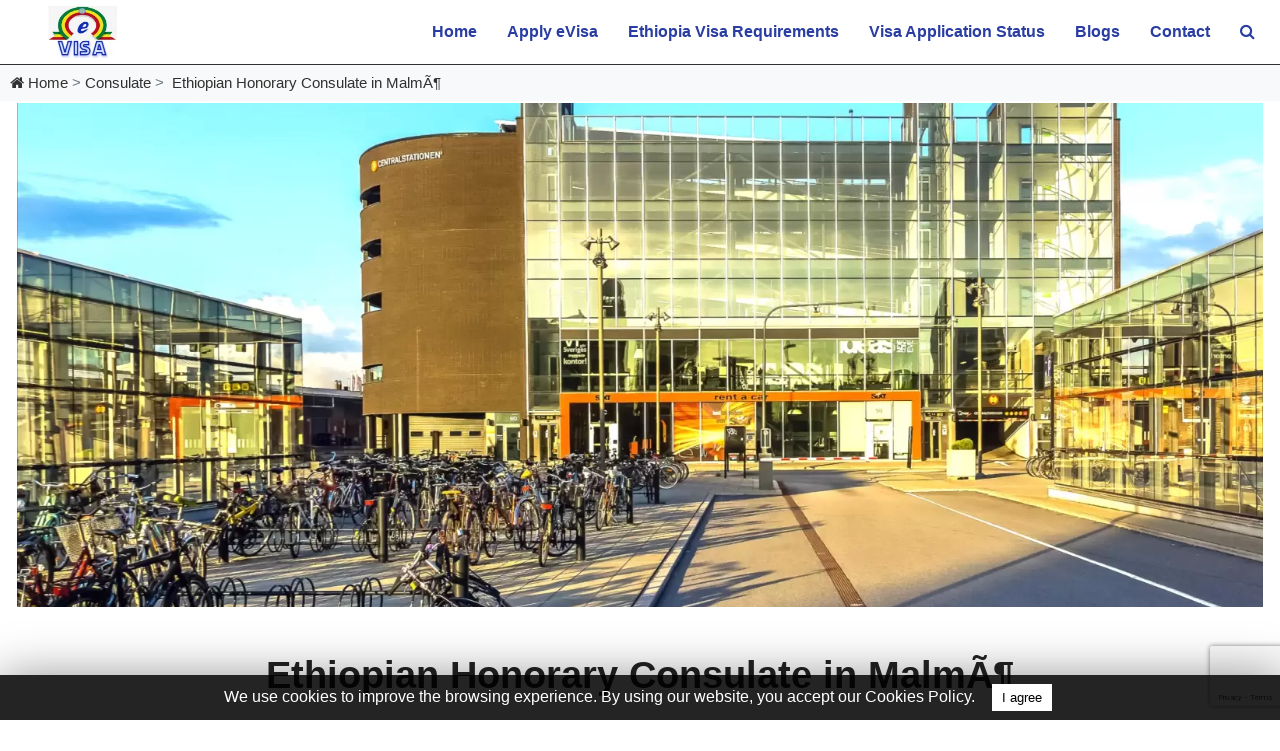

--- FILE ---
content_type: text/html; charset=UTF-8
request_url: https://ethiopia-e-visa.com/consulate/ethiopian-honorary-consulate-in-malm-sweden/
body_size: 18025
content:
<!DOCTYPE html>
<html lang="en">
   <head>
      <title>  Ethiopian  Honorary Consulate  in MalmÃ¶   Sweden | Ethiopia eVisa</title>
      <meta name="description" content="  Ethiopian  Honorary Consulate  in MalmÃ¶   Sweden is an bridge of communication between Government Sweden and Ethiopia. It operates as the official representative of the   Ethiopian  Honorary Consulate  in MalmÃ¶   Sweden.">
      <link rel="canonical" href="https://ethiopia-e-visa.com/consulate/ethiopian-honorary-consulate-in-malm-sweden/">
      <link rel="amphtml" href="https://ethiopia-e-visa.com/amp/consulate/ethiopian-honorary-consulate-in-malm-sweden/">
      <meta charset="utf-8">
<meta content="width=device-width, initial-scale=1.0" name="viewport">
<meta name="theme-color" content="#4a4a4a">
<link href="https://ethiopia-e-visa.com/images/favicon.png" rel="icon">

<!-- <link href="https://ethiopia-e-visa.com/css/style.css?993" rel="stylesheet"> -->
<link href="https://ethiopia-e-visa.com/css/style.mini.css?1" rel="stylesheet">
<script src="https://ethiopia-e-visa.com/js/jquery-3.4.1.min.js" type="22b9df1aa4d1cc0299fb245b-text/javascript"></script>






      <script type="22b9df1aa4d1cc0299fb245b-text/javascript">
         var site_url = 'https://ethiopia-e-visa.com';
      </script>
      <style>
         .flag_aside img {
         width: 100px;
         box-shadow: 0 11px 16px -9px grey;
         border: 1px solid #fff;
         max-width: 100%;
         }
         .emb_comment_div {
         background: #fee7d5;
         border: 1px solid #facfae;
         padding: 5px 20px 15px 20px
         }
         .capta_div,
         .warning {
         margin: 4px 0
         }
         .fon {
         height: 25px;
         width: 100%
         }
         .modalof {
         display: none;
         position: fixed;
         z-index: 100000;
         left: 0;
         top: 6px;
         width: 100%;
         height: auto;
         overflow: auto
         }
         .modal-content_of {
         background-color: #fefefe;
         margin: auto;
         padding: 20px;
         border: 1px solid #888;
         width: 80%;
         height: 97vh;
         overflow-y: scroll
         }
         #myModalajx .modal-content_of {
         top: 95px;
         border: 0;
         box-shadow: none
         }
         @media(max-width:768px) {
         .modal-content_of {
         width: 90%
         }
         }
         .mb-0 {
         margin-bottom: 0
         }
         .break_all {
         word-break: break-all
         }
         [contentEditable=true]:empty:not(:focus):before {
         content: attr(data-text);
         color: #adacac;
         font-size: 15px
         }
         @media(min-width:775px) {
         .capta_div1 {
         text-align: right
         }
         }
         .capta_text_div {
         position: absolute;
         top: 17px
         }
         .min_width_td {
         min-width: 130px;
         vertical-align: top
         }
         @media (min-width:768px) and (max-width:991px) {
         .capta_div input#chk_1{margin-top: 10px;}
         .capta_div_img{margin-top: 10px;}
         }
         .list-ul ul {
         list-style-type: none;
         margin-left: -40px;
         position: relative;
         margin-bottom: 0 !important
         }
         .list1-ul li {
         margin-bottom: 10px
         }
         .cls1 a{color: #5e5e5e;text-decoration: none;}
         .cls1 a:hover{text-decoration: none;}
         /*.cls1:hover{border-left-width: 3px;box-shadow:0px 0px 11px -3px gray!important;}*/
         .dttbl tr td{vertical-align: top;padding-bottom: 10px;}
         .cls1{border-bottom: 1px solid #dc3545;}
         .if_map{max-width: 500px;}
         .block_div ul li a{padding: 5px 0px;margin: 2px 0px;display: block;color:#03389b;}
      </style>
      <style type="text/css">
    .imgs_1_sec {
        width: 100%;
        height: 300px;
        background-position: center;
        background-repeat: no-repeat;
        background-size: cover
    }

    .imgs_2_sec {
        width: 50%;
        height: 300px;
        background-position: center;
        background-repeat: no-repeat;
        background-size: cover
    }

    .imgs_3_sec {
        width: 30%;
        height: 400px;
        background-position: center;
        background-repeat: no-repeat;
        background-size: cover
    }

    .imgs_4_sec {
        width: 25%;
        height: 300px;
        background-position: center;
        background-repeat: no-repeat;
        background-size: cover
    }

    .imgs_5_sec {
        width: 100%;
        height: 197px;
        background-position: center;
        background-repeat: no-repeat;
        background-size: cover
    }

    .imgs_6_sec {
        width: 40%;
        height: 400px;
        background-position: center;
        background-repeat: no-repeat;
        background-size: cover
    }

    @media screen and (max-width:767px) {
        #galleryImages {
            display: none
        }
    }

    @media screen and (min-width:768px) {

        #frame,
        .img_mb_1 {
            display: none
        }
    }

    @media screen and (min-width:1570px) {
        .imgs_3_sec {
            width: 28%
        }

        .imgs_6_sec {
            width: 44%
        }
    }

    @media screen and (max-width:950px) {
        .imgs_1_sec {
            width: 100%
        }

        .imgs_2_sec {
            width: 50%
        }

        .imgs_3_sec {
            width: 30%
        }

        .imgs_4_sec {
            width: 25%
        }

        .imgs_5_sec {
            width: 100%
        }

        .imgs_6_sec {
            width: 40%
        }
    }

    .img_mb_1 {
        height: 180px;
        background-size: cover;
        background-position: center;
        background-repeat: no-repeat;
        width: 100%
    }

    #frame {
        margin: 0 auto;
/*        width: 800px;*/
width: 100%;
        max-width: 100%;
        text-align: center
    }

    #frame input[type=radio] {
        display: none
    }

    #frame label {
        cursor: pointer;
        text-decoration: none
    }

    #slides {
        position: relative;
        z-index: 1
    }

    #overflow {
        width: 100%;
        overflow: hidden
    }

    #frame1:checked~#slides .inner {
        margin-left: 0
    }

    #frame2:checked~#slides .inner {
        margin-left: -100%
    }

    #frame3:checked~#slides .inner {
        margin-left: -200%
    }

    #frame4:checked~#slides .inner {
        margin-left: -300%
    }

    #slides .inner {
        transition: margin-left 800ms cubic-bezier(0.770, 0.000, 0.175, 1.000);
        width: 400%;
        line-height: 0;
        height: 203px
    }

    #slides .frame {
        width: 25%;
        float: left;
        display: flex;
        justify-content: center;
        align-items: center;
        height: 100%;
        color: #FFF
    }

    #slides .frame_1,
    #slides .frame_2,
    #slides .frame_3,
    #slides .frame_4 {
        background: #f1f1f1;
        background-repeat: no-repeat;
        background-size: cover;
        background-position: center
    }

    .slide_control_spn {
        top: 84px;
        position: absolute;
        display: block;
        background: #ffffffb5;
        height: 46px;
        width: 38px;
        color: #000;
        line-height: 23px;
        font-size: 46px
    }

    .left_ctrl_spn {
        left: 0
    }

    .right_ctrl_spn {
        right: 0
    }

    .frame_inp:nth-child(1):checked~#slides .left_ctrl_spn {
        display: none
    }

    .frame_inp:nth-last-child(2):checked~#slides .right_ctrl_spn {
        display: none
    }

    @media screen and (max-width:900px) {
        #slides {
            margin: 0 auto
        }
    }

    .gellary_of_images {
        padding: 0;
        margin: 0 0 15px 0;
    }

    .accordion {
            list-style-type: none;
            display: flex;
            gap: 0.15rem;
            padding: 0.15rem;
        }

        .itemm {
            flex: 1;
            height: 70vmin;
            cursor: pointer;
            overflow: hidden;
            transition: flex 1s;
        }

        .itemm img {
            width: 100%;
            height: 100%;
            object-fit: cover;
            transform: scale(1.5);
            transition: transform 0.75s ease-in-out;
        }

        .animation.itemm {
            flex: 5;
        }

        .animation.itemm img {
            transform: scale(1);
        }

        .slider {
            display: none;
            position: relative;
        }

        .slider img {
            width: 100%;
            height: auto;
            object-fit: cover;
        }

        .slider-navigation {
            display: block !important;
      position: absolute;
      top: 50%;
      transform: translateY(-50%);
      font-size: 15px;
      color: #000;
      background: linear-gradient(45deg, #005299, #c0c3c585);
      border: none;
      padding: 10px;
      cursor: pointer;
      z-index: 1000;
      border-radius: 50%;
      box-shadow: 0 4px 8px rgba(0, 0, 0, 0.3);
        }

        .slider-prev {
            left: 5px;
        }

        .slider-next {
            right: 5px;
        }

        .slider-navigation:hover {
            background: linear-gradient(145deg, #cacaca, #f0f0f0);
        }

        .comment_height{
         height: 320px !important;
         overflow: auto !important;
         scrollbar-width: thin;
         scrollbar-color: #072b85 #f1f1f1;
        }
        @media (max-width: 767px) {
            .accordion {
                display: none;
            }
            .slider {
                display: block;
            }
        }


   .input-error {
      border: 2px solid red !important;
   }

   .input-error:focus {
    outline: none;         /* Removes blue outline on focus */
    box-shadow: none;      /* Removes glow */
   }

    </style>
   </head>
   <body>
      <!-- Navbar Start -->
<style>
    .wrap-srch-form{
        display:none;
        position: absolute;
    right: 16px;
    top: 66px;
    background: #293da2;
    padding: 10px;
}
#input_text{
    margin-right: -6px;
    border: 1px solid #000;
    border-right: none;
    outline:none;
    color:gray;
    padding:2px 3px;
}
#srch-btn{
    background: #293da2;
    border-left: none;
    color: #fff;
    outline:none;
}
@media screen and (max-width:991px) {
    .wrap-srch-form{
        display:block;
        position: unset;
        background:#fff;
    }
    #toSrch{
        display:none;
    }
}
@media  (max-width:768px) {

    .navbar-brand {
        width: 90px !important;
    }
} 
.head_right {
    display: flex;
    align-items: center; /* Centers content vertically */
}

#lang_sel {
    border: 2px solid #293da2;
    border-radius: 6px;
    padding: 0px 0px; /* Adds spacing for a better look */
    background-color: #f8f9fa; /* Light background for contrast */
    transition: all 0.3s ease-in-out; /* Smooth hover effect */
}

#lang_sel:hover {
    border-color: #1f2c7f; /* Darker blue on hover */
    background-color: #e0e5f5; /* Subtle hover background */
}

.custom-dropdown {
            position: relative;
            user-select: none;
        }

        .dropdown-btn {
            display: flex;
            align-items: center;
            justify-content: space-between;
            padding: 10px;
            color: #293da2;
            cursor: pointer;

        }

        .dropdown-btn img {
            width: 20px;
            height: 14px;
            margin-right: 10px;
        }

        .caret {
            font-size: 16px;
            transition: transform 0.3s;
        }

        .caret.rotate {
            transform: rotate(180deg);
        }

        .dropdown-list {
            position: absolute;
            top: 100%;
            left: 10px;
            width: 100%;
            border: 1px solid #ccc;
            background: white;
            display: none;
            border-radius: 5px;
            overflow: hidden;
            z-index: 10;
            color: #293da2;
        }

        .dropdown-list div {
            padding: 10px;
            display: flex;
            align-items: center;
            cursor: pointer;
            transition: background 0.3s;
            justify-content: center;
        }

        .dropdown-list div:hover {
            background: #f0f0f0;
        }

        .dropdown-list img {
            width: 20px;
            height: 14px;
            margin-right: 10px;
        }

        .dropdown-list.show {
            display: block;
        }
   
@media (min-width: 911px) and (max-width: 1112px) {
    .nav-link {
    padding: 15px 6px !important;
}   
        }
</style>

    <div class=" position-relative">

        <nav class="navbar navbar-expand-lg navbar-light bg-white">

          <a href="https://ethiopia-e-visa.com" class="navbar-brand  mx-2 text-center" style="    width: 150px;">
            <picture>
             <source srcset="https://ethiopia-e-visa.com/images/logo.webp" type="image/webp">
              <img id="logo-img" src="https://ethiopia-e-visa.com/images/logo.png" alt="logo" title="Home" style="width: auto; height:52px;" width="127" height="70">
          </picture>
            </a>

            <button type="button" class="navbar-toggler" data-toggle="collapse" data-target="#navbarCollapse" aria-label="Toggle navigation">

                <span class="navbar-toggler-icon"></span>

            </button>

            <div class="collapse navbar-collapse justify-content-between" id="navbarCollapse">
               
                <div class="navbar-nav font-weight-bold ml-auto py-0">

                    <a href="https://ethiopia-e-visa.com/" class="nav-item nav-link" title="Home">Home</a>
                    <a href="https://ethiopia-e-visa.com/application/" class="nav-item nav-link" title="Apply eVisa">Apply eVisa</a>
                    <a href="https://ethiopia-e-visa.com/ethiopia-visa-requirements/" class="nav-item nav-link" title="Ethiopia Visa Requirements">Ethiopia Visa Requirements</a>
                    <a href="https://ethiopia-e-visa.com/application-status/" class="nav-item nav-link" title="Visa Application Status">Visa Application Status</a>
                    <a href="https://ethiopia-e-visa.com/blogs/" class="nav-item nav-link" title="Blogs">Blogs</a>
                    <a href="https://ethiopia-e-visa.com/contact-us/" class="nav-item nav-link" Title="Contact">Contact</a>
                    <div class="head_right">
     
</div>
                    <button class="nav-item nav-link" style="border: none;background: transparent;margin-right: 10px;" id="toSrch"><i class="fa fa-search" aria-hidden="true"></i>
                </button>
                <div class="wrap-srch-form">
                        <input type="text" name="" id="input_text" placeholder="search...">
                        <button id="srch-btn" title="Search"><i  class="fa fa-search" aria-hidden="true" ></i></button>
                    </div>
                </div>

              

            </div>

        </nav>

    </div>

        <!-- Navbar End -->      <div class="bg-light">
         <div class="breadcrumb">
            <ul><li class="breadcrumb-item"><i class="fa fa-home"></i> Home</li><li class="breadcrumb-item">Consulate</li><li class="breadcrumb-item">  Ethiopian  Honorary Consulate  in MalmÃ¶  </li></ul>
         </div>
      </div>  
       <!-- image -->
                        <div class="container-fluid ">
                    <section class=" gellary_of_images">
            <div class="container-fluid" style="margin:0px;padding:0px;">
                <div class="accordion"><div class='itemm'><img src='https://ethiopia-e-visa.com/images/central-railway-station-in-malm-sweden.webp'  alt='slider image  1' width=' 621' height='373' loading='lazy'></div></div><div class="slider"><img src="/images/placeholder.png" data-src="https://ethiopia-e-visa.com/images/central-railway-station-in-malm-sweden.webp" alt="Slider Image"><div class="slider-navigation slider-prev">&lsaquo;</div><div class="slider-navigation slider-next">&rsaquo;</div></div>                <input type="hidden" id="ttl_slides" value="1">

            </div>
        </section>
                          </div>
      <!-- end emg --> 
      <div class="">
         <div class="container">
            <div class="pb-4 pt-4">
               <div class="row align-items-center">
                  <div class="col-lg-12  mt-1">
                     <h1 class="text-center mb-3">  Ethiopian  Honorary Consulate  in MalmÃ¶  </h1>
                  </div>
                  <div class="col-lg-6 mt-1">
                     <aside class="mb-2 mt-3">
                        <p class="f-18">
                             <b>Ethiopian  Honorary Consulate  in MalmÃƒÂ¶, Sweden</b><br>c/o Pharmera<br>Elis Nilssons vÃƒÂ¤g 7, Hus 26<br>271 39 Ystad<br>Sweden<br>                          </p>
                     </aside>
                     
                  </div>
                  <div class="col-lg-6 text-center mt-1">
                        <table class="dttbl">
                           <tr>
                              <td class=" "><strong>Tel. </strong> &nbsp;</td>
                              <td class="">: (+46) 411-668 60<br />(+46) 708-755 309</td>
                           </tr>
                           <tr>
                              <td class=" "><strong>Fax </strong> &nbsp;</td>
                              <td class="">: (+46) 411-156 90<br></td>
                           </tr>
                           <tr>
                              <td class=" "><strong>Email </strong> &nbsp;</td>
                              <td class="">: </td>
                           </tr>
                           <tr>
                              <td width="100px"><strong>Website </strong> &nbsp;</td>
                              <td class="" style="word-break: break-all;">:                               </td>
                           </tr>
                        </table>
                     </div>
               </div>
            </div>
         </div>
      </div>
   
      <section class="bg-light pt-4">
         <input type="hidden" id="server_ip" value="18.220.54.145">
         <div class="container hide_tep mt-3">
            <div class="row">
               <div class=" col-md-8 mb-5">
                  <div class="">
                     <div class="row">
                        <div class="col-md-12 col-sm-12 ">
                           <div class="block_div">
                             
                           </div>
                           <br>
                        
                           <!-- End collapsible -->
                           <div class="block_div">
                              
                              <div class="collapsible_p content">
                                 <p><strong>Visa types granted by Ethiopia are;</strong></p>
<ul>
<li><a title="Ethiopia e visa" href="https://ethiopia-e-visa.com/" target="_blank">Ethiopia e visa</a></li>
<li><a title="Ethiopia Tourist visa" href="https://ethiopia-e-visa.com/ethiopia-tourist-visa/" target="_blank">Ethiopia Tourist visa</a></li>
<li><a title="Ethiopia Transit Visa" href="https://ethiopia-e-visa.com/transit-visa-for-ethiopia/" target="_blank">Ethiopia Transit Visa</a></li>
<li><a title="Ethiopia Business Visa" href="https://ethiopia-e-visa.com/ethiopia-business-visa/" target="_blank">Ethiopia Business Visa</a></li>
<li>Ethiopia Journalist Visa</li>
<li>Ethiopia Diplomatic/Official/UN Visa</li>
<li>Ethiopia Entry Visa</li>
<li>Ethiopia Medical Visa</li>
<li>Ethiopia Employment Visa</li>
<li>Ethiopia Student Visa</li>
</ul>
<p><strong>Here are some articles that might help you. Check them out!</strong></p>
<ul>
<li><a title="Ethiopia e Visa Application" href="https://ethiopia-e-visa.com/ethiopia-e-visa-application/" target="_blank">Ethiopia e Visa Application</a></li>
<li style="text-align: justify;"><a title="Covid 19 PCR Test Requirements to Travel to Ethiopia" href="https://ethiopia-e-visa.com/covid-19-pcr-test-requirements-to-travel-to-ethiopia/" target="_blank">Covid 19 PCR Test Requirements to Travel to Ethiopia</a></li>
<li style="text-align: justify;"><a title="Ethiopia Visa Fee" href="https://ethiopia-e-visa.com/ethiopia-visa-fee/" target="_blank">Ethiopia Visa Fee</a></li>
<li style="text-align: justify;"><a title="Ethiopia Visa Extension" href="https://ethiopia-e-visa.com/ethiopia-visa-extension/" target="_blank">Ethiopia Visa Extension</a></li>
<li style="text-align: justify;"><a title="Ethiopia Visa On Arrival" href="https://ethiopia-e-visa.com/ethiopia-visa-on-arrival/" target="_blank">Ethiopia Visa On Arrival</a></li>
<li style="text-align: justify;"><a title="Ethiopia Visa Requirements" href="https://ethiopia-e-visa.com/ethiopia-visa-requirements/" target="_blank">Ethiopia Visa Requirements</a></li>
<li style="text-align: justify;"><a title="Ethiopia eVisa for US Citizens" href="https://ethiopia-e-visa.com/ethiopia-e-visa-for-us-citizens/" target="_blank">Ethiopia eVisa for US Citizens</a></li>
<li style="text-align: justify;"><a title="Ethiopia eVisa for Canadian Citizens" href="https://ethiopia-e-visa.com/ethiopia-evisa-for-canadian-citizens/" target="_blank">Ethiopia eVisa for Canadian Citizens</a></li>
<li style="text-align: justify;"><a title="Ethiopia eVisa for UK Citizens" href="https://ethiopia-e-visa.com/ethiopia-evisa-for-uk-citizens/" target="_blank">Ethiopia eVisa for UK Citizens</a></li>
<li style="text-align: justify;"><a title="Ethiopia eVisa for Indian Citizens" href="https://ethiopia-e-visa.com/ethiopia-evisa-for-indian-citizens/" target="_blank">Ethiopia eVisa for Indian Citizens</a></li>
<li style="text-align: justify;"><a title="Ethiopia eVisa for Nigerian Citizens" href="https://ethiopia-e-visa.com/ethiopia-evisa-for-nigerian-citizens/" target="_blank">Ethiopia eVisa for Nigerian Citizens</a></li>
<li style="text-align: justify;"><a title="Ethiopia eVisa for Swedish Citizens" href="https://ethiopia-e-visa.com/ethiopia-e-visa-for-swedish-citizens/" target="_blank">Ethiopia eVisa for Swedish Citizens</a></li>
</ul>                                 <p>
                                   
                                 </p>
                                                               </div>
                              <!-- End Collapsible -->
                           </div>
                           
                           <!-- End collapsible -->
                           <div class="block_div">
                            
                           </div>
                           <!-- End collapsible -->
                           <!-- <div class="block_div">
                              <div class="collapsible_p content">
                                 <i>*Due to the Coronavirus (COVID-19) disease the   Ethiopian  Honorary Consulate  in MalmÃ¶   could have adjusted its office hours or services. Please do confirm personally.</i>
                              </div>
                           </div> -->
                        </div>
                        <!-- End collapsible -->
                        <div class="col-sm-12  col-md-12 ">
                           <input type="hidden" id="slug_name_emb" value="ethiopian-honorary-consulate-in-malm-sweden">
                        </div>
                     </div>
                  </div>
               </div>
               <div class="col-md-4">
                  <div class="row">
                                          <div class="col-md-12" id="lc" style="display:block">
                        <div class=" p-2 mb-3 comment_height">
                           <h2 style="font-size: 20px;padding: 7px;" class="after1 mb-4">Latest Comments</h2>
                           <div class="media border-bottom" style="margin-top:10px;"><div class="media-left"><i class="fa fa-user-circle mr-1"></i></div><div class="media-body"><h2 class="media-heading mb-0 text-dark" style="font-size:16px">Tsega Meles Ageze</h2><p class="mb-1">My name is Tsega. I am a citizen of Ethiopia currently residing in Denmark. I would like to apply for the renewal of my Ethiopian passport through the Ethiopian Embassy in Stockholm, as there is no Ethiopian Embassy located in Denmark.

I kindly request your guidance on the requirements and procedure for the renewal process</p></div></div>                        </div>
                     </div>
                     <div class="col-md-12" >
                        <div style="padding: 5px;padding-right:12px;" class="bg-white text-dark">
                           <div class="block_div">
                              <h2 style="font-size: 20px;padding: 7px;" class="after1  text-dark">Leave your comment</h2>
                              <div class=" content">
                                 <h3 style="color:#fff !important;text-align: center !important;margin: 1px auto;font-size: 16px;" id="succ"></h3>
                                 <form method="post" name="act_frm" id="act_frm">
                                    <input type="hidden" name="act" id="act" value="">
                                    <input type="hidden" name="emb_id" id="emb_id" value="22178">
                                    <div class="col-md-12 mt-4">
                                       <label for="replyManmsg" class="mb-0">Message:</label>
                                       <textarea style="max-width: 100%;" class='form-control' name="replyManmsg" id="replyManmsg" rows="3"></textarea>
                                    </div>
                                    <div class="col-md-12 col-sm-12 mt-2">
                                       <label for="replyManName" class="mb-0">Name:</label>
                                       <input type="text" class='fon form-control' name="replyManName" id="replyManName">
                                    </div>
                                    <div class="col-md-12 mt-2 col-sm-12">
                                       <label for="replyManEmail" class="mb-0">Email:</label>
                                       <input type="text" class='fon form-control' name="replyManEmail" id="replyManEmail">
                                    </div>
                                    <!-- <div class="col-md-12 mt-2 col-sm-6">
                                       <div class="element_container capta_div_img">
                                          <img src="" alt="CAPTCHA code" id="captcha_img_1" style="display: inline;height: 56px;width:auto;max-width:100%" width="145px" height="56px">
                                          <i class="fa fa-refresh captcha_refresh_1" onclick="get_captcha_self('1')"></i>
                                       </div>
                                    </div>
                                    <div class="col-md-12  col-sm-6 element_container capta_div" style="">
                                       <input type="text" name="captcha_code" id="chk_1" placeholder="Captcha Text">
                                       <span id="show_captcha_id" style="color:red;font-size: 13px!important;"></span>
                                    </div> -->
                                    <div class="col-md-12  col-sm-6 mb-3">
                                       <button type="button" style="margin-top: 12px;" id="comment_section" class="btn btn-info">Submit</button>
                                       <!-- <span id="spn_loader_of" style="display: none;"><img id="loader_of" alt="Wait..!" src="" style="height: auto; width: 23px; display: none;"></span> -->
                                    </div>
                                 </form>
                              </div>
                           </div>
                        </div>
                     </div>
                     <hr>
                     <div class="col-md-12">
                                                <div class="block_div mt-4 ">
                           <h2 style="font-size: 20px;padding: 7px;" class="after1 mt-3 mb-3">Other Representaions</h2>
                           <div class=" content">
                              <div class="border-bottom mb-3 p-2 bg-white" style="">
                        
                         <div class="col-sm-12 pl-1"><a class="ToprollCtrl" id="Toproll" title="  Ethiopian   Embassy  in Stockholm  " href="https://ethiopia-e-visa.com/embassy/ethiopian-in-stockholm-sweden/">
                           <p  style="margin-bottom:6px;">   <b>Ethiopian   Embassy  in Stockholm, Sweden</b><br>Birger Jarlsgatan 39<br>111 45 Stockholm<br>Box 10448<br>100 55 Stockholm<br>Sweden<br>  </p>
                         </a></div>
                     </div>                           </div>
                        </div>
                                             </div>
                  </div>
               </div>
            </div>
         </div>
      </section>
      <div id="myModaledit" class="modalof">
         <div class="modal-content_of">
            <p id="msg_emb_edit" style="background-color: #00800036;text-align:center"></p>
            <div class="row">
               <div class="col-md-12 text-center">
                  <p>You can send us update details on this form or you can also email is support[@]ethiopia-e-visa.com<br> We will review Your updates and the changes may take effect within 7 working days.</p>
               </div>
            </div>
            <div class="row">
               <div class="col-sm-12">
                  <label>Address</label>
                  <div id="address_div" contenteditable style="min-height:45px;border:1px solid black;">
                       <b>Ethiopian  Honorary Consulate  in MalmÃƒÂ¶, Sweden</b><br><br>c/o Pharmera<br>Elis Nilssons vÃƒÂ¤g 7, Hus 26<br>271 39 Ystad<br>Sweden<br>                    </div>
                  <span id="add_err" style="color:red;"></span><br>
               </div>
            </div>
            <p style="line-height:3px"></p>
            <div class="row">
               <div class="col-sm-6">
                  <label>Contact Numbers</label>
                  <div id="phone_div" contenteditable=true data-text="+00 000 000 000" style="min-height:34px;border:1px solid black;">(+46) 411-668 60<br />(+46) 708-755 309</div>
               </div>
               <div class="col-sm-6">
                  <label>Email IDs</label>
                  <div id="email_div" contenteditable=true data-text="abc@example.com" style="min-height:34px;border:1px solid black;"></div>
               </div>
            </div>
            <p style="line-height:3px"></p>
            <div class="row">
               <div class="col-sm-6">
                  <label>Fax</label>
                  <div id="fax_div" contenteditable=true data-text="+00 00 000 000" style="min-height:34px;border:1px solid black;">(+46) 411-156 90<br></div>
               </div>
               <div class="col-sm-6">
                  <label>Website</label>
                  <div id="website_div" contenteditable=true data-text="https://www.exaample.com" style="min-height:34px;border:1px solid black;"></div>
               </div>
            </div>
            <p style="line-height:3px"></p>
            <div class="row">
               <div class="col-sm-6">
                  <label>Facebook Link</label>
                  <div id="fb_link_div" contenteditable=true style="min-height:34px;border:1px solid black;" data-text="https://www.facebook.com/abc/"></div>
               </div>
               <div class="col-sm-6">
                  <label>Twitter</label>
                  <div id="twitter_link_div" contenteditable=true style="min-height:34px;border:1px solid black;" data-text="https://www.twitter.com/abc/"></div>
               </div>
            </div>
            <p style="line-height:3px"></p>
            <div class="row">
               <div class="col-sm-6">
                  <label>Instagram</label>
                  <div id="insta_link_div" contenteditable=true style="min-height:34px;border:1px solid black;" data-text="https://www.instagram.com/abc/"></div>
               </div>
               <div class="col-sm-6">
                  <label>Office Hours</label>
                  <div id="office_hours_div" contenteditable=true style="min-height:34px;border:1px solid black;" data-text="09.00 am to 12.00 pm (Monday to Friday)">0</div>
               </div>
            </div>
            <p style="line-height:3px"></p>
            <div class="row">
               <div class="col-sm-6">
                  <label>Visiting Hours</label>
                  <div id="visitng_hours_div" contenteditable=true style="min-height:34px;border:1px solid black;" data-text="09.00 am to 12.00 pm (Monday to Friday)"></div>
               </div>
               <div class="col-sm-6">
                  <label>Head of Mission</label>
                  <div id="head_of_mission_div" contenteditable=true style="min-height:34px;border:1px solid black;" data-text="Name of Head of Mission">, Honorary Consul</div>
               </div>
            </div>
            <p style="line-height:3px"></p>
            <div class="row">
               <div class="col-sm-6">
                  <label>Name of Ambassador</label>
                  <div id="ambassador_div" contenteditable=true style="min-height:34px;border:1px solid black;" data-text="Name of Ambassador"></div>
               </div>
            </div>
            <p style="line-height:3px"></p>
            <div class="row">
               <div class="col-sm-12">
                  <label>Other Details</label>
                  <div id="note_div" contenteditable=true style="min-height:34px;border:1px solid black;" data-text="Any Other Detail"></div>
               </div>
            </div>
            <p style="line-height:3px"></p>
            <div class="row">
               <div class="col-sm-6 plr-5">
                  <label class="mb-0">Your Name</label>
                  <div id="visitor_name_div" contenteditable=true style="min-height:34px;border:1px solid black;" data-text="Please enter your name."></div>
               </div>
               <div class="col-sm-6 plr-5">
                  <label class="mb-0">Your Email</label>
                  <div id="visitor_email_div" contenteditable=true style="min-height:34px;border:1px solid black;" data-text="Please enter your email."></div>
               </div>
            </div>
            <p style="line-height:3px"></p>
            <div class="row">
               <div class="col-sm-12">
                  <label>Comments</label>
                  <div id="comment_div" contenteditable class="ngcontent" style="min-height:40px;border:1px solid black;"></div>
               </div>
            </div>
            <br>
            <div class="row">
               <div class="col-xs-6">
                  <div class="element_container capta_div1">
                     <img src="" alt="CAPTCHA code" id="captcha_img_2" style="width: 125px">
                     <i class="fa fa-refresh captcha_refresh_2" onclick="if (!window.__cfRLUnblockHandlers) return false; get_captcha_self('2')" data-cf-modified-22b9df1aa4d1cc0299fb245b-=""></i>
                  </div>
               </div>
               <div class="col-xs-6">
                  <div class="element_container capta_text_div">
                     <input type="text" name="captcha_code" id="chk_2" placeholder="Captcha Text">
                     <br><span id="show_captcha_id_2" style="color:red;font-size: 13px!important;"></span>
                  </div>
               </div>
            </div>
            <div class="row">
               <div class="col-xs-12"><br></div>
               <div class="col-xs-12 updating_loader text-center" style="display:none;">
                  <i class="fa fa-refresh fa-spin"></i> Updating...
               </div>
               <div class="col-xs-6 updating_btns">
                  <button class="btn btn-primary" id="updateemb" style="float:right;" onclick="if (!window.__cfRLUnblockHandlers) return false; update_emb_info()" data-cf-modified-22b9df1aa4d1cc0299fb245b-="">update</button>
               </div>
               <div class="col-xs-6 updating_btns">
                  <button id="cancel" class="btn btn-danger" onclick="if (!window.__cfRLUnblockHandlers) return false; cancel_emb_edit()" data-cf-modified-22b9df1aa4d1cc0299fb245b-="">cancel</button>
               </div>
               <div class="col-xs-12"><br></div>
            </div>
         </div>
      </div>
      <div class="modal-backdrop in" style="display:none"></div>
      <div id="recaptcha-widget" data-sitekey="6Lemwy4pAAAAAGxwkkvTzj5yWB3WjG40NH6hvdj5" data-callback="onRecaptchaSuccess" data-size="invisible"></div>
      <script src="https://www.google.com/recaptcha/api.js?onload=onloadCallback&render=6Lemwy4pAAAAAGxwkkvTzj5yWB3WjG40NH6hvdj5" async defer type="22b9df1aa4d1cc0299fb245b-text/javascript"></script>
      <style>

   /* ==================================================== */
/* ============ NEW FEEDBACK WIDGET CSS =============== */
/* ==================================================== */

#scroll-feedback-widget {
    display: block; /* Visible by default on all screens */
    padding: 20px 0;
}

/* Card Styling */
.mcard {
    background-color: #3a5d9dde;
    padding: 24px 16px;
    box-shadow: 0 4px 12px rgba(0, 0, 0, 0.15);
    border-radius: 8px;
    border: 1px solid #ffffff;
    display: flex;
    align-items: center;
    justify-content: center;
    gap: 16px;
    position: relative; /* For loader positioning */
    max-width: 500px; /* Max width for consistency */
    margin: 0 auto;    /* Center the card */
}

.feedback-question {
    font-size: 16px;
    color: #fdfeff;
    font-weight: 500;
}

/* Thumbs Up/Down Buttons */
.thumb-btn {
    background: none;
    border: 1px solid #fff;
    cursor: pointer;
    font-size: 20px;
    color: #ffffff;
    padding: 8px;
    border-radius: 50%;
    transition: background-color 0.2s ease-in-out;
    width: 46px;
}

.thumb-btn:hover {
    background-color: #f1f3f4;
}

.thumb-btn.active {
    color: #1967d2; /* Google Blue */
    background-color: #e8f0fe; /* Light blue background */
}

/* Feedback Form Area */
#fbfeed_sec {
    width: 100%;
    text-align: center;
}

#fbcommentInput {
    width: 100%;
    border: 1px solid #ccc;
    border-radius: 4px;
    padding: 8px;
    margin-bottom: 6px;
    resize: vertical;
    min-height: 40px;
    width: 227px;
}

/* Send Feedback Button Styling */
.send-feedback-btn, .back-btn {
    /* background-color: #ffffff; */
    border: 1px solid #dadce0;
    border-radius: 4px;
    color: #ffffffff;
    font-weight: 500;
    padding: 8px 16px;
    cursor: pointer;
    transition: background-color 0.2s;
}
.back-btn:hover {
   color: #000;
}

.send-feedback-btn:hover {
    /* background-color: #f4f8ff; */
    color: #000;
}

/* Loader and Layer (re-styled for new context) */
.loader {
    display: none;
    position: absolute;
    top: 50%;
    left: 50%;
    transform: translate(-50%, -50%);
    z-index: 9999;
}
button:focus {
    outline: dotted 1px;
    outline: -webkit-focus-ring-color auto 0px;
}

.loader img {
    width: 30px;
    height: 30px;
}

.layer {
    position: absolute;
    background: rgba(255, 255, 255, 0.7);
    top: 0;
    left: 0;
    width: 100%;
    height: 100%;
    z-index: 9;
    display: none;
    border-radius: 8px;
}

/* Responsive Design */
@media (max-width: 480px) {
    .mcard {
        flex-direction: column;
        padding: 20px;
        gap: 12px;
    }

    .feedback-question {
        margin-bottom: 5px;
    }
}
.feedback-close-btn{
    display: none;
}

/* --- Desktop Styles (Scroll-activated & Fixed) --- */
@media (min-width: 768px) {
    #scroll-feedback-widget {
        display: none; /* Hide by default on desktop */
        position: fixed;
        bottom: 426px;
        right: 0;
        /* transform: translateX(-50%); */
        width: auto; /* Width will be determined by the card */
        padding: 0;
        z-index: 1;
    }
    .feedback-close-btn {
        display: block;
    position: absolute;
    top: -9px;
    right: 2px;
    background: none;
    border: none;
    font-size: 24px;
    font-weight: bold;
    color: #fffefe;
    cursor: pointer;
    line-height: 1;
    padding: 5px;
}

.feedback-close-btn:hover {
    color: #333;
}


}
@media (max-width: 768px) {
#fbfeed_sec{
   display: flex;
    flex-wrap: wrap;
    gap: 5px;
    justify-content: center;
    align-items: center; 
}
#fbfeed_sec textarea{
        width: 240px;
}
.mcard{
    padding: 15px 5px !important;
}
#fbcommentInput{
    margin-bottom: 0px;
}
}


</style>






<div id="scroll-feedback-widget">
    <div class="mcard">
        <button type="button" class="feedback-close-btn" aria-label="Close feedback widget">&times;</button>
        <div class="loader" id="loader">
            <img src="/images/ajax-loader_small2.gif" alt="Loading..." loading="lazy" />
        </div>
        <div class="layer"></div>

        <div id="fbbtn_sec">
            <span class="feedback-question">Was this helpful?</span>
            <button type="button" class="btn thumb-btn feedback-btn" value="1" aria-label="Yes">
                <i class="fa fa-solid fa-thumbs-up"></i>
            </button>
            <button type="button" class="btn thumb-btn feedback-btn" value="0" aria-label="No">
                <i class="fa fa-solid fa-thumbs-down"></i>
            </button>
        </div>

        <div class="container" id="fbfrm_sec" style="display: none;padding:0;">
            <div id="fbfeed_sec" style="display: none;">
                <input type="hidden" id="fbpage" value="/consulate/ethiopian-honorary-consulate-in-malm-sweden/">
                                <input type="hidden" id="fbud" value="Mozilla/5.0 (Macintosh; Intel Mac OS X 10_15_7) AppleWebKit/537.36 (KHTML, like Gecko) Chrome/131.0.0.0 Safari/537.36; ClaudeBot/1.0; +claudebot@anthropic.com)~~18.220.54.145">
                <input type="hidden" id="fbtype" value="fb">

                <textarea class="form-control" id="fbcommentInput" rows="1" placeholder="REPORT AN ERROR..." ></textarea>
                <button type="button" class="btn send-feedback-btn submit-comment">Submit</button>
                 <button type="button" class="btn back-btn">Back</button>
            </div>
            
            <div id="fbp_sus_msg" style="display: none;">
                <p style="color:#ffffff; font-weight: bold; font-size: 16px;text-align: center;">Thank you for your feedback.</p>
            </div>
        </div>
    </div>
</div><script type="22b9df1aa4d1cc0299fb245b-text/javascript">
    var site_url = 'https://ethiopia-e-visa.com';
    (function($) { // Start of IIFE
        

        $(document).ready(function() {
             $('.feedback-close-btn').on('click', function() {
                // Hide the entire widget
                $('#scroll-feedback-widget').fadeOut();
                // On desktop, also disable the scroll listener to prevent it from reappearing
                if ($(window).width() > 767) {
                    $(window).off('scroll');
                    // Re-enable scroll listener after 1 minute
                    setTimeout(function() {
                        $(window).on('scroll', function() {
                            var scrollTop = $(window).scrollTop();
                            var docHeight = $(document).height();
                            var winHeight = $(window).height();
                            var scrollableHeight = docHeight - winHeight;
                            var scrollPercent = scrollableHeight > 0 ? (scrollTop / scrollableHeight) : 0;
                            if (scrollPercent > 0.5) {
                                if (!$('#scroll-feedback-widget').is(':visible')) {
                                    $('#scroll-feedback-widget').fadeIn();
                                }
                            } else {
                                if ($('#scroll-feedback-widget').is(':visible')) {
                                    $('#scroll-feedback-widget').fadeOut();
                                }
                            }
                        });
                    }, 60000);
                }
            });

            // =================================================================
            // ======= SCROLL TRIGGER LOGIC (UPDATED FOR HIDE/SHOW) ===========
            // =================================================================
            if ($(window).width() > 767) {
                $(window).on('scroll', function() {
                    var scrollTop = $(window).scrollTop();
                    var docHeight = $(document).height();
                    var winHeight = $(window).height();
                    var scrollableHeight = docHeight - winHeight;
                    
                    // Prevent division by zero on non-scrollable pages
                    var scrollPercent = scrollableHeight > 0 ? (scrollTop / scrollableHeight) : 0;
                    
                    // Conditionally show or hide the widget
                    if (scrollPercent > 0.5) {
                        // If it's not already visible, fade it in
                        if (!$('#scroll-feedback-widget').is(':visible')) {
                            $('#scroll-feedback-widget').fadeIn();
                        }
                    } else {
                        // If it is visible, fade it out
                        if ($('#scroll-feedback-widget').is(':visible')) {
                            $('#scroll-feedback-widget').fadeOut();
                        }
                    }
                });
            }
            // ===========================================================

            $('.feedback-btn').on('click', function() {
                var feedbackValue = $(this).val();

                $('.thumb-btn').removeClass('active');
                $(this).addClass('active');
                
                if (feedbackValue === '0') {
                    $('#fbfrm_sec, #fbfeed_sec').show();
                    $('#fbbtn_sec').hide()
                    $('.feedback-close-btn').hide();
                } else {
                    $('#fbcommentInput').val('');
                    save_pfeedback('1');
                }
            });
            
            $('.fbreport-btn').on('click', function() {
                $('#fbfrm_sec, #fbreport_sec').show();
                $('#fbbtn_sec').hide();
                $('#fbtype').val('rp');
            });

            $('.submit-comment').on('click', function() {
                if ($.trim($('#fbcommentInput').val()) === '') {
                    $('#fbcommentInput').focus();
                    return false;
                }
                save_pfeedback('0');
            });

            $('.submit-report').on('click', function() {
                if ($.trim($('#fbreportInput').val()) === '') {
                    $('#fbreportInput').focus();
                    return false;
                }
                save_pfeedback('2');
            });

            $(document).on('click', ".back-btn", function() {
                $("#fbfrm_sec, #fbfeed_sec").hide();
                $("#fbbtn_sec").show();
                $('.thumb-btn').removeClass('active');
                if ($(window).width() > 767) {
                    $('.feedback-close-btn').show();
                } else {
                    $('.feedback-close-btn').hide();
                }
            });

        }); // end of document.ready

    })(jQuery); // End of IIFE

    // Your original AJAX function - NO CHANGES NEEDED
    function save_pfeedback(fbv) {
        $('#loader').show();
        $('.layer').show();
        $("#fbbtn_sec, #fbfeed_sec").hide();

        var comment = (fbv === '2') ? $('#fbreportInput').val() : $('#fbcommentInput').val();
        var fbpage = $('#fbpage').val();
        var fbud = $('#fbud').val();
        
        $.ajax({
            type: 'POST',
            url: '/ajax/feedback_api.php',
            data: {
                feedback_value: fbv,
                comment: comment,
                'act': 'save_feedback',
                page: fbpage,
                'fbud': fbud,
                'fbtype': $('#fbtype').val()
            },
            dataType: 'json',
            success: function(response) {
                $('#fbp_sus_msg, #fbfrm_sec').show();
                $('#loader, .layer').hide();
                $('#fbreport_sec, #fbfeed_sec, #fbbtn_sec').hide();
                    // Hide the feedback widget after 10 seconds
                    setTimeout(function() {
                        $('#scroll-feedback-widget').fadeOut();
                    }, 10000);
            },
            error: function(error) {
                $('#fbp_sus_msg, #fbfrm_sec').show();
                $('#fbreport_sec, #fbfeed_sec, #fbbtn_sec').hide();
                $('#loader, .layer').hide();
                console.error('Error:', error);
                    // Hide the feedback widget after 10 seconds (even on error)
                    setTimeout(function() {
                        $('#scroll-feedback-widget').fadeOut();
                    }, 10000);
            }
        });
    }
</script>
<style type="text/css">  
    .cookie_action_btn {
        display: inline-block;
        margin: 5px;
        padding: 4px 10px;
        color: rgb(0, 0, 0);
        background-color: rgb(255, 255, 255);
        cursor: pointer;
    }
    .footer{
      background-color: #153156 !important;
    }

    #cookie_div_bar {
        background-color: #000000db;
        color: rgb(255, 255, 255);
        font-family: inherit;
        bottom: 0px;
        position: fixed;
        display: block;
        font-size: 12pt !important;
        margin: 0 auto;
        padding: 4px 10px;
        text-align: center;
        box-sizing: border-box;
        width: 100%;
        z-index: 16543211;
        box-shadow: rgba(0, 0, 0, .5) 0px 5px 50px;
        left: 0;
        font-weight: 300;
    }
    .font-color{
      font-weight: unset !important;
    }
    @media (min-width:426px){
        .apply_btn_fix{display: none;}
        }
</style>
<!-- Footer Start -->
<div class="container-fluid border-top  py-2 px-sm-3 px-md-5 footer">
   <div class="row pt-5" style="margin-bottom: 0px;padding-bottom: -10px;">
      <div class="col-lg-3 col-md-6 mb-4">
         <div class="d-flex flex-column justify-content-start">
            <a class=" font-color text-white mb-2" href="https://ethiopia-e-visa.com/" title="Home">Home</a>
            <a class=" font-color text-white mb-2" href="https://ethiopia-e-visa.com/application/" title="Apply Ethiopia eVisa">Apply Ethiopia eVisa</a>
            <a class=" font-color text-white mb-2" href="https://ethiopia-e-visa.com/ethiopia-e-visa-application/" title="Ethiopia e Visa Application">Ethiopia e Visa Application</a>
            <a class=" font-color text-white mb-2" href="https://ethiopia-e-visa.com/ethiopia-visa-requirements/" title="Ethiopia Visa Requirements">Ethiopia Visa Requirements</a>
            <a class=" font-color text-white mb-2" href="https://ethiopia-e-visa.com/ethiopia-visa-fee/" title="Ethiopia Visa Fee">Ethiopia Visa Fee</a>
            <a class=" font-color text-white mb-2" href="https://ethiopia-e-visa.com/ethiopia-tourist-visa/" title="Ethiopia Tourist visa">Ethiopia Tourist Visa</a>
            <a class=" font-color text-white mb-2" href="https://ethiopia-e-visa.com/ethiopia-business-visa/" title="Ethiopia Business visa">Ethiopia Business Visa</a>
            <a class=" font-color text-white mb-2" href="https://ethiopia-e-visa.com/transit-visa-for-ethiopia/" title="Transit Visa for Ethiopia">Transit Visa for Ethiopia</a>
            <a class=" font-color text-white mb-2" href="https://ethiopia-e-visa.com/ethiopia-visa-on-arrival/" title="Ethiopia Visa On Arrival">Ethiopia Visa On Arrival</a>
            
         </div>
      </div>
      <div class="col-lg-3 col-md-6 mb-4">
         <div class="d-flex flex-column justify-content-start">
            
            <a class=" font-color text-white mb-2" href="https://ethiopia-e-visa.com/all-eligible-country-for-ethiopia-visa/" title="Eligible Countries for Ethiopia Visa">Eligible Countries for Ethiopia Visa</a>
            <a class=" font-color text-white mb-2" href="https://ethiopia-e-visa.com/ethiopia-e-visa-for-swedish-citizens/" title="Ethiopia eVisa for Swedish Citizens">Ethiopia eVisa for Swedish Citizens</a>
            <!-- <a class=" font-color text-white mb-2" href="https://ethiopia-e-visa.com/ethiopia-evisa-for-nigerian-citizens/" title="Ethiopia eVisa for Nigerian Citizens">Ethiopia eVisa for Nigerian Citizens</a> -->
            <a class=" font-color text-white mb-2" href="https://ethiopia-e-visa.com/ethiopia-evisa-for-indian-citizens/" title="Ethiopia eVisa for Indian Citizens">Ethiopia eVisa for Indian Citizens</a>
            <a class=" font-color text-white mb-2" href="https://ethiopia-e-visa.com/ethiopia-evisa-for-uk-citizens/" title="Ethiopia eVisa for UK Citizens">Ethiopia eVisa for UK Citizens</a>
            <a class=" font-color text-white mb-2" href="https://ethiopia-e-visa.com/ethiopia-evisa-for-canadian-citizens/" title="Ethiopia eVisa for Canadian Citizens">Ethiopia eVisa for Canadian Citizens</a>
            <a class=" font-color text-white mb-2" href="https://ethiopia-e-visa.com/ethiopia-e-visa-for-us-citizens/" title="Ethiopia eVisa for US Citizens">Ethiopia eVisa for US Citizens</a>              
            <a class=" font-color text-white mb-2" href="https://ethiopia-e-visa.com/ethiopia-e-Visa-for-Switzerland-Citizens/" title="Ethiopia eVisa for Switzerland Citizens">Ethiopia eVisa for Switzerland Citizens</a>              
            <a class=" font-color text-white mb-2" href="https://ethiopia-e-visa.com/ethiopia-e-Visa-for-Norway-Citizens/" title="Ethiopia eVisa for Norway Citizens">Ethiopia eVisa for Norway Citizens</a> 
            <a class=" font-color text-white mb-2" href="https://ethiopia-e-visa.com/ethiopia-e-visa-for-Germany-citizens/" title="Ethiopia eVisa for Germany Citizens">Ethiopia eVisa for Germany Citizens</a>              
              
         </div>
      </div>
      <div class="col-lg-3 col-md-6 mb-4">
         <div class="d-flex flex-column justify-content-start">
            <a class=" font-color text-white mb-2" href="https://ethiopia-e-visa.com/application-status/" title="Visa Application Status">Visa Application Status</a>
            <a class=" font-color text-white mb-2" href="https://ethiopia-e-visa.com/complete-ongoing-application/" title="Complete Ongoing Application">Complete Ongoing Application</a>
            <a class=" font-color text-white mb-2" href="https://ethiopia-e-visa.com/photo-requirements-for-ethiopia-visa/" title="Photo Requirements for Ethiopia e-Visa">Photo Requirements for Ethiopia e-Visa</a>
            <a class=" font-color text-white mb-2" href="https://ethiopia-e-visa.com/obtain-company-reference-number-for-ethiopian-evisa/" title="Obtaining Company Reference Number">Obtaining Company Reference Number</a>
            <!-- <a class=" font-color text-white mb-2" href="https://ethiopia-e-visa.com/web-sitemap/" title="Web Sitemap">Web Sitemap</a> -->
            <a class=" font-color text-white mb-2" href="https://ethiopia-e-visa.com/ethiopia-visa-extension/" title="Ethiopia Visa Extension">Ethiopia Visa Extension</a>
            <a class=" font-color text-white mb-2" href="https://ethiopia-e-visa.com/covid-19-pcr-test-requirements-to-travel-to-ethiopia/" title="Covid 19 Requirements">Covid 19 Requirements</a>
            <a class=" font-color text-white mb-2" href="https://ethiopia-e-visa.com/blogs/" title="Blogs">Blogs</a>

            <!-- <a class=" font-color text-white mb-2" href="https://ethiopia-e-visa.com/make-payment/" title="Blogs">Make Payment</a> -->
            
         </div>
      </div>
      <div class="col-lg-3 col-md-6 mb-4">
         <div class="d-flex flex-column justify-content-start">
            <a class=" font-color text-white mb-2" href="https://ethiopia-e-visa.com/contact-us/" title="Contact Us">Contact Us</a>
            <a class=" font-color text-white mb-2" href="https://ethiopia-e-visa.com/ask-community/" title="Ask to Community">Ask to Community</a>
            <a class=" font-color text-white mb-2" href="/cdn-cgi/l/email-protection#95e6e0e5e5fae7e1d5f0e1fdfcfae5fcf4b8f0b8e3fce6f4bbf6faf8" title="support[@]ethiopia-e-visa.com"><i class="fa fa-envelope mr-2"></i>support[@]ethiopia-e-visa.com</a>
            <a class=" font-color text-white mb-2" href="https://ethiopia-e-visa.com/ethiopian-emabssies-consulates/" title="Ethiopian Emabssies & Consulates">Ethiopian Emabssies & Consulates</a>
            <a class=" font-color text-white mb-2" href="https://ethiopia-e-visa.com/emabssies-consulates-in-ethiopia/" title="Embassies & Consulates in Ethiopia">Embassies & Consulates in Ethiopia</a>
            <a class=" font-color text-white mb-2" href="https://ethiopia-e-visa.com/web-sitemap/" title="Sitemap">Sitemap</a>
         </div>
      </div>
   </div>
 
   
<style>
#up {
  display: none;
  position: fixed;
  bottom: 37px;
  left: 30px;
  z-index: 13;
  font-size: 16px;
  border: none;
  outline: none;
  color: #fff;
  cursor: pointer;
  padding: 10px 12px!important;
  border-radius: 50px;
  background-color: #8998c3;
  /*animation: action 1s infinite alternate;*/

}
@keyframes action {
  from {bottom: 30px;}
  to {bottom: 60px;}
}

#up:after {
    content: ;
    transform: rotate();
}

</style>
</head>
<body>
 

<button onclick="if (!window.__cfRLUnblockHandlers) return false; upFunction()" id="up" title="Back to Top" data-cf-modified-22b9df1aa4d1cc0299fb245b-=""><i class="fa fa-angle-double-up"></i></button>


<script data-cfasync="false" src="/cdn-cgi/scripts/5c5dd728/cloudflare-static/email-decode.min.js"></script><script type="22b9df1aa4d1cc0299fb245b-text/javascript">
var mybutton = document.getElementById("up");
window.onscroll = function() {scrollFunction()};

function scrollFunction() {
  if (document.body.scrollTop > 50 || document.documentElement.scrollTop > 500) {
    mybutton.style.display = "block";  } else {
    mybutton.style.display = "none";  }
}
function upFunction() {
  document.body.scrollTop = 0;
  document.documentElement.scrollTop = 0;
}
</script>


<script src="/cdn-cgi/scripts/7d0fa10a/cloudflare-static/rocket-loader.min.js" data-cf-settings="22b9df1aa4d1cc0299fb245b-|49" defer></script><script defer src="https://static.cloudflareinsights.com/beacon.min.js/vcd15cbe7772f49c399c6a5babf22c1241717689176015" integrity="sha512-ZpsOmlRQV6y907TI0dKBHq9Md29nnaEIPlkf84rnaERnq6zvWvPUqr2ft8M1aS28oN72PdrCzSjY4U6VaAw1EQ==" data-cf-beacon='{"version":"2024.11.0","token":"55754c4103f5483d8e4e09531890c6ec","server_timing":{"name":{"cfCacheStatus":true,"cfEdge":true,"cfExtPri":true,"cfL4":true,"cfOrigin":true,"cfSpeedBrain":true},"location_startswith":null}}' crossorigin="anonymous"></script>
</div>
<!-- Footer End -->


<div class="" style="border-top: 3px double rgb(255 255 255);background-color: #473f3f !important;">
   <div class="row m-0" style="display: flex;flex-wrap: wrap;justify-content: center;align-items: center;">
     <div class="col-lg-7 col-md-12 ">

             
            
       
     </div> 
     <div class="col-lg-5 col-md-6">
      <ul class="my-1 p-0 text-center" style="font-size: 14px;">
               <li style="display:inline-block;" class="mr-2"><a href="https://ethiopia-e-visa.com/term-and-condition/" class=" font-color text-white">Terms & Conditions</a></li>
               <li style="display:inline-block;" class="mr-2"><a href="https://ethiopia-e-visa.com/privacy-policy/" class=" font-color text-white">Privacy Policy</a></li>
               <li style="display:inline-block;"><p class="my-1 text-center text-white">
            &copy; <a class=" font-color text-white" href="https://ethiopia-e-visa.com">ethiopia-e-visa.com</a> 
            
            &nbsp;&nbsp;&nbsp;&nbsp;
                <a href="//www.dmca.com/Protection/Status.aspx?ID=5e1783a8-35ff-4d79-a478-3e469dd622a9" title="DMCA.com Protection Status" alt="MCA.com Protection Status" class="dmca-badge" id="dmca_img"></a>
         </p></li>
              
            </ul>
        
     </div> 
   </div>
   
   
</div>

<div id="cookie_div_bar">
    We use cookies to improve the browsing experience. By using our website, you accept our Cookies Policy. &nbsp;
    <a id="cookie_action_accept" class="small cookie_action_btn" onclick="if (!window.__cfRLUnblockHandlers) return false; accept_coockie()" data-cf-modified-22b9df1aa4d1cc0299fb245b-="">I agree</a>
</div>

<!-- Back to Top --
   <a href="#" aria-label="top"  class="btn btn-primary p-3 back-to-top"><i class="fa fa-angle-double-up"></i></a>-->
<a href="https://ethiopia-e-visa.com/application/" class=" btn-primary p-2 apply_btn_fix " style="z-index: 999;">Apply eVisa</a>



<style type="text/css">@font-face {font-family:Handlee;font-style:normal;font-weight:400;src:url(/cf-fonts/s/handlee/5.0.18/latin/400/normal.woff2);unicode-range:U+0000-00FF,U+0131,U+0152-0153,U+02BB-02BC,U+02C6,U+02DA,U+02DC,U+0304,U+0308,U+0329,U+2000-206F,U+2074,U+20AC,U+2122,U+2191,U+2193,U+2212,U+2215,U+FEFF,U+FFFD;font-display:swap;}@font-face {font-family:Nunito;font-style:normal;font-weight:400;src:url(/cf-fonts/v/nunito/5.0.16/latin/wght/normal.woff2);unicode-range:U+0000-00FF,U+0131,U+0152-0153,U+02BB-02BC,U+02C6,U+02DA,U+02DC,U+0304,U+0308,U+0329,U+2000-206F,U+2074,U+20AC,U+2122,U+2191,U+2193,U+2212,U+2215,U+FEFF,U+FFFD;font-display:swap;}@font-face {font-family:Nunito;font-style:normal;font-weight:400;src:url(/cf-fonts/v/nunito/5.0.16/vietnamese/wght/normal.woff2);unicode-range:U+0102-0103,U+0110-0111,U+0128-0129,U+0168-0169,U+01A0-01A1,U+01AF-01B0,U+0300-0301,U+0303-0304,U+0308-0309,U+0323,U+0329,U+1EA0-1EF9,U+20AB;font-display:swap;}@font-face {font-family:Nunito;font-style:normal;font-weight:400;src:url(/cf-fonts/v/nunito/5.0.16/latin-ext/wght/normal.woff2);unicode-range:U+0100-02AF,U+0304,U+0308,U+0329,U+1E00-1E9F,U+1EF2-1EFF,U+2020,U+20A0-20AB,U+20AD-20CF,U+2113,U+2C60-2C7F,U+A720-A7FF;font-display:swap;}@font-face {font-family:Nunito;font-style:normal;font-weight:400;src:url(/cf-fonts/v/nunito/5.0.16/cyrillic/wght/normal.woff2);unicode-range:U+0301,U+0400-045F,U+0490-0491,U+04B0-04B1,U+2116;font-display:swap;}@font-face {font-family:Nunito;font-style:normal;font-weight:400;src:url(/cf-fonts/v/nunito/5.0.16/cyrillic-ext/wght/normal.woff2);unicode-range:U+0460-052F,U+1C80-1C88,U+20B4,U+2DE0-2DFF,U+A640-A69F,U+FE2E-FE2F;font-display:swap;}</style>
<!--<link href="https://cdnjs.cloudflare.com/ajax/libs/font-awesome/5.10.0/css/all.min.css" rel="stylesheet"> -->

<script src="/cdn-cgi/scripts/7d0fa10a/cloudflare-static/rocket-loader.min.js" data-cf-settings="22b9df1aa4d1cc0299fb245b-|49"></script><link rel="preload" href="https://cdnjs.cloudflare.com/ajax/libs/font-awesome/4.7.0/css/font-awesome.min.css" as="style" onload="this.onload=null;this.rel='stylesheet'">

<!-- JavaScript Libraries -->
<!-- <script src="https://code.jquery.com/jquery-3.4.1.min.js"></script> -->
<script src="https://stackpath.bootstrapcdn.com/bootstrap/4.4.1/js/bootstrap.bundle.min.js" type="22b9df1aa4d1cc0299fb245b-text/javascript"></script>
<script src="https://ethiopia-e-visa.com/js/main.js" type="22b9df1aa4d1cc0299fb245b-text/javascript"></script>
<script type="22b9df1aa4d1cc0299fb245b-text/javascript">
   // window.addEventListener("load",function f(){setTimeout(function(){var q;(q=document.createElement("script")).src="https://www.mylivechat.com/chatinline.aspx?hccid=79908462";document.getElementsByTagName("head")[0].appendChild(q)},10000)});

   window.addEventListener('load',function(){setTimeout(function(){var e;function t() {dataLayer.push(arguments)}(e = document.createElement("script")).src = "https://images.dmca.com/Badges/DMCABadgeHelper.min.js", document.getElementsByTagName("head")[0].appendChild(e), document.getElementById("dmca_img").innerHTML = '<img src="https://images.dmca.com/Badges/dmca_protected_sml_120m.png?ID=c435d0a7-d81d-4c02-8108-d64de1d0b770" defer alt="DMCA.com Protection Status" width="121" height="24" />', (e = document.createElement("script")).src = "https://www.googletagmanager.com/gtag/js?id=G-QX31K5J946", document.getElementsByTagName("head")[0].appendChild(e), window.dataLayer = window.dataLayer || [], t("js", new Date), t("config", "G-QX31K5J946")}, 5e3)});

</script>


<!-- Intercom messenger -->
<script type="22b9df1aa4d1cc0299fb245b-text/javascript">
  window.intercomSettings = {
    api_base: "https://api-iam.intercom.io",
    app_id: "u5pr5cbo",
  };
</script>
<script type="22b9df1aa4d1cc0299fb245b-text/javascript">
  // We pre-filled your app ID in the widget URL: 'https://widget.intercom.io/widget/u5pr5cbo'
  (function(){var w=window;var ic=w.Intercom;if(typeof ic==="function"){ic('reattach_activator');ic('update',w.intercomSettings);}else{var d=document;var i=function(){i.c(arguments);};i.q=[];i.c=function(args){i.q.push(args);};w.Intercom=i;var l=function(){var s=d.createElement('script');s.type='text/javascript';s.async=true;s.src='https://widget.intercom.io/widget/u5pr5cbo';var x=d.getElementsByTagName('script')[0];x.parentNode.insertBefore(s,x);};if(document.readyState==='complete'){l();}else if(w.attachEvent){w.attachEvent('onload',l);}else{w.addEventListener('load',l,false);}}})();
</script>

<!-- END - Intercom messenger -->
 

<!-- Google tag (gtag.js) delayed loading -->
<script type="22b9df1aa4d1cc0299fb245b-text/javascript">
  // Function to load Google Tag Manager after 5 seconds
  function loadGoogleTagManager() {
    var script = document.createElement('script');
    script.src = "https://www.googletagmanager.com/gtag/js?id=G-FH7GC8XN6S";
    script.async = true;
    document.head.appendChild(script);

    // Initialize gtag after script is loaded
    script.onload = function() {
      window.dataLayer = window.dataLayer || [];
      function gtag(){dataLayer.push(arguments);}
      gtag('js', new Date());
      gtag('config', 'G-FH7GC8XN6S');
    };
  }

  // Delay the loading of Google Tag Manager by 5 seconds
  setTimeout(loadGoogleTagManager, 5000); // 5000 milliseconds = 5 seconds
</script>


<script type="22b9df1aa4d1cc0299fb245b-text/javascript">
    var keyValue = document.cookie.match('(^|;) ?cookie_policy=([^;]*)(;|$)');
    // console.log(keyValue);
    var cookie_p = keyValue ? keyValue[2] : null;
    if (cookie_p == 'YES') {
        document.getElementById('cookie_div_bar').style.display = "none";
    } else {
        setTimeout(function() {
            accept_coockie();
        }, 20000);
    }

    function accept_coockie() {
        var expires = new Date();
        expires.setTime(expires.getTime() + (1 * 24 * 60 * 60 * 1000));
        document.cookie = 'cookie_policy' + '=YES;expires=' + expires.toUTCString() + ';path=/';
        document.getElementById('cookie_div_bar').style.display = "none";
    }

    $(document).on("click", "#toSrch", function(){
    $(".wrap-srch-form").toggle();
      });

      $("#input_text").on("keydown", function(e){
         if (e.keyCode === 13) { 
            search_check();
         }
      });

      $("#srch-btn").on("click", function(){
         search_check();
      });

      function search_check(){
         let input_val = $("#input_text").val().trim();
         if(input_val !== ""){
            let queryParamValue = encodeURIComponent(input_val);
            let baseUrl = "https://ethiopia-e-visa.com/search/?query=";
            window.location.href = baseUrl + queryParamValue;
         }
      }



</script>
<script type="22b9df1aa4d1cc0299fb245b-text/javascript">
     function preventBackToSearch(siteUrl) {
    var referer = document.referrer;
    var currentUrl = location.pathname + location.search;
    
    if (referer.includes("google") || referer.includes("bing")) {
        history.pushState(null, null, currentUrl);
        window.addEventListener('popstate', function() {
            window.location.assign(siteUrl); 
        });
    }
}

preventBackToSearch("https://ethiopia-e-visa.com");
   </script>
      <!----------------------- End footer -------------------->
      <script type="22b9df1aa4d1cc0299fb245b-text/javascript">
         var captcha_text_1 = '';
         var captcha_text_2 = '';
         $(document).ready(function() {
           // get_covid_detail('94');
             
         
           setTimeout(function(){
            get_captcha_self('1');  
          },2000);
           
           setTimeout(function() {
             $('.if_map').each(function() {
               $(this).attr('src', $(this).attr('data-src'));
             });
           }, 5000);
           if ($(window).width() < 769) {
             $('.collaps_heading').on('click', function() {
               $(this).siblings('.collapsible_p').slideToggle();
               $(this).toggleClass('open');
             });
           }
           $('p#show_map_p').on('click', function() {
             $('#emb_map').slideDown("slow");
             $('#hide_map_p').show();
             $('#show_map_p').hide();
           });
           $('p#hide_map_p').on('click', function() {
             $('#emb_map').slideUp("slow");
             $('#show_map_p').show();
             $('#hide_map_p').hide();
           });
           $('p#show_emb_desc_p').on('click', function() {
             $('#emb_desc_div').slideDown(2000);
             $('#hide_emb_desc_p').show();
             $('#show_emb_desc_p').hide();
           });
           $('p#hide_emb_desc_p').on('click', function() {
             $('#emb_desc_div').slideUp("fast");
             $('#show_emb_desc_p').show();
             $('#hide_emb_desc_p').hide();
           });
         });
      </script>
      <script type="22b9df1aa4d1cc0299fb245b-text/javascript">
         $('#chk_1').on('keypress',function(){
              $('#show_captcha_id').html("");
           })

           var widgetId;
      function onloadCallback() {
      widgetId = grecaptcha.render('recaptcha-widget', {
         'size' : 'invisible',
         'action' : 'contact_us'
      });

      }

      function onRecaptchaSuccess(token) {

      save_detail(token);
      }

      function captcha_load() {
         grecaptcha.execute(widgetId).then(function(token) {
            console.log('captcha loading');
         }).catch(function(error) {
            console.error('Error executing reCAPTCHA:', error);
         })
      }

      function save_detail(token) {
            var name = $('input[name="replyManName"]').val();
            var mail = $('input[name="replyManEmail"]').val();
            var msg = $('textarea[name="replyManmsg"]').val();
            var emb_id = $('input[name="emb_id"]').val();
            $.ajax({
               url: site_url+"/api/",
               type: "post",
               dataType: 'json',
               data: {
                 "emb_id": emb_id,
                 "name": name,
                 "email": mail,
                 "msg": msg,
                 "act": 'comments',
                 "token": token
               },
               success: function(result) {
               //   $('#spn_loader_of').hide();

                 grecaptcha.reset(widgetId);
                 if (result.status == "SUCCESS") {
                   $('input[name="replyManName"]').val('');
                   $('input[name="replyManEmail"]').val('');
                   $('textarea[name="replyManmsg"]').val('');
                   $('#succ').html('Thank you! Your comment is now posted.').css('color', 'green');

                   setTimeout(function() {
                        $('#succ').fadeOut();
                   }, 5000);

                 } else if (result.status == "ERRORB") {
                   $('#succ').html('Please check you message.').css('color', 'red');
                 } else if(result.status=='captcha_error'){
                   alert(result.msg);
                 }
                 else {
                   $('#succ').html('Something went wrong.').css('color', 'red');
         
                 }
               //   $('#chk_1').val('');
                 isSubmitting = false; // Allow new submission
                 $('html, body').animate({
                   scrollTop: $('#succ').offset().top-10
                 }, 100);
               }
             });
      }


           $('input[name="replyManEmail"]').keydown(function(e) {
           $(this).removeClass('input-error');
           });

           $('textarea[name="replyManmsg"]').keydown(function(e) {
           $(this).removeClass('input-error');
           });

           $('input[name="replyManName"]').keydown(function(e) {
           $(this).removeClass('input-error');
           });

              let isSubmitting = false;
         $('#comment_section').click(function() {
              if (isSubmitting) return false; // Prevent multiple submissions

           $('#show_captcha_id').html('');
         //   $('#loader_of').show().attr('src', site_url+'/images/ajax-loader_small2.gif');
           var name = $('input[name="replyManName"]').val();
           var mail = $('input[name="replyManEmail"]').val().trim();

           var msg = $('textarea[name="replyManmsg"]').val().trim();

           var cleanedMsg = msg.replace(/\s/g, '');  // Remove all whitespace

           var emb_id = $('input[name="emb_id"]').val();
           var pattern =  /^((\"[^\"]+\")|([a-zA-Z0-9]+([._%+-][a-zA-Z0-9]+)*))@[a-zA-Z0-9.-]+\.[a-zA-Z]{2,}$/;

           var cnt = 0;
           if (cleanedMsg === '' || cleanedMsg.length < 20) {
             $('textarea[name="replyManmsg"]').addClass('input-error').focus();
             cnt = 1;
             return false;
           }
           if (name == '' || name.length < 3) {
             $('input[name="replyManName"]').addClass('input-error').focus();
             cnt = 1;
             return false;
           }
           if (mail == '') {
             $('input[name="replyManEmail"]').addClass('input-error').focus();
             cnt = 1;
             return false;
           }
           else if (!pattern.test(mail)) {
             $('input[name="replyManEmail"]').addClass('input-error').focus();
             cnt = 1;
             return false;
           }
      
         //   var cp = captcha_check_self('1');
         //   if (cp === false) {
         //    //  loader_of.style.display = "none";
         //     $("#show_captcha_id").html("Enter Valid Captcha");
         //     $('#chk_1').val('').focus();  
         //     cnt = 1;
         //   }
           if (cnt == 1)
             return false;
           else {
            // $('#spn_loader_of').show();
            isSubmitting = true;
             captcha_load();
           }
         });

         function update_info() {
           get_captcha_self('2');
           open_modal('myModaledit');
         }
         function get_captcha_self(i) {
           $('i.captcha_refresh_' + i).addClass('fa-spin');
           $.ajax({
             url: site_url + '/captcha/create_captcha.php',
             type: 'post',
             dataType: 'json',
             success: function(r) {
               $('i.captcha_refresh_' + i).removeClass('fa-spin');
               if (r.i == '') {
                 get_captcha_self(i);
               } else {
                 $('#captcha_img_' + i).attr('src', atob(r.i));
                 if (i == '1')
                   captcha_text_1 = r.d;
                 if (i == '2')
                   captcha_text_2 = r.d;
               }
             }
           });
         }
         function captcha_check_self(i) {
           if (i == '1')
             var ctp = captcha_text_1;
           if (i == '2')
             var ctp = captcha_text_2;
           if (ctp != btoa(btoa(btoa($('#chk_' + i).val())))) {
             return false;
           }
           return true;
         }
         function cancel_emb_edit() {
           // $('#myModaledit').modal('hide');
           close_modal('myModaledit');
         }
         function open_modal(mid) {
           $('#' + mid).show().addClass('in');
           $('body').addClass('modal-open');
           $('.modal-backdrop').show();
         }
         function close_modal(mid) {
           if (mid == 'all')
             $('.modalof').hide().removeClass('in');
           else
             $('#' + mid).hide().removeClass('in');
           $('body').removeClass('modal-open');
           $('.modal-backdrop').hide();
         }
         
      </script>
      <script type="22b9df1aa4d1cc0299fb245b-text/javascript">
setTimeout(() => {
    let emb_img_sec = document.querySelectorAll(".emb_img_sec");
    emb_img_sec.forEach((value) => {
        let dataSorce = value.getAttribute("data-src");
        let dataAlt = value.getAttribute("data-alt");
        var cleanedAltData = dataAlt.replace(/\.jpg|\.png|\W/g, " ");
        value.setAttribute("src", dataSorce)
        value.setAttribute("alt", cleanedAltData)
    })
    var screenWidth = $(window).width();
    if (screenWidth < 768) {
        $('.mobile_embimg').each(function() {
            var img = $(this).attr('data-img');
            $(this).attr('src', img);
            var alt_data = $(this).attr('data-alt');
            var cleanedAltData = alt_data.replace(/\.jpg|\.png|\W/g,
                " ");
            $(this).attr('alt', cleanedAltData);
        });
    }

}, 5000);

setTimeout(function() {
    $('.emb_map_if').each(function() {
        $(this).attr('src', $(this).attr('data-src'));
    });
    $("#streetmap").attr("src", $("#streetmap").attr("data-src"));
    // get_weather();

}, 5000);
</script>
<script type="22b9df1aa4d1cc0299fb245b-text/javascript">
function prev_slide() {
    let cr = $('.frame_inp:checked').val();
    let ct = parseInt(cr) - 1;
    if (ct >= 0) {
        $('#frame' + ct).prop('checked', true);
    }
}

function next_slide() {
    let cr = $('.frame_inp:checked').val();
    let ct = parseInt(cr) + 1;
    if (ct >= 0) {
        $('#frame' + ct).prop('checked', true);
    }
}
</script>


<script type="22b9df1aa4d1cc0299fb245b-text/javascript">
    const items = document.querySelectorAll('.itemm');
    const slider = document.querySelector('.slider img');
    const prevButton = document.querySelector('.slider-prev');
    const nextButton = document.querySelector('.slider-next');
    
    let currentIndex = 0;
    let startX = 0;
    let dist = 0;
    var interval = null;

    const reset = () => items.forEach((item) => item.classList.remove('animation'));

    function accordion(e) {
        if (!e.target.closest('.itemm')) return;
        reset();
        e.target.parentElement.classList.add('animation');
    }

    const init = () => items[items.length - 1].classList.add('animation');

    const rotate = () => {
        reset();
        items[currentIndex].classList.add('animation');
        currentIndex = (currentIndex + 1) % items.length;
    }


    function start_slide() {
       interval = setInterval(rotate, 3000); // Change every 3 seconds
   }

   function stop_slide() {
      clearInterval(interval);
   }

    window.addEventListener('load', () => {
        init();
        start_slide();
    });

    window.addEventListener('click', accordion, false);

    window.addEventListener('click', (e) => {
      if (e.target.closest('.itemm')) {
         stop_slide();
      }
   }, false);

   $(document).on('mouseenter', '.itemm.animation', stop_slide);
   $(document).on('mouseleave', '.itemm.animation', start_slide);

    const updateSliderImage = (index) => {
        slider.src = items[index].querySelector('img').src;
    }

    const showNextImage = () => {
         currentIndex = (currentIndex + 1) % items.length;
        updateSliderImage(currentIndex);
    }

    const showPrevImage = () => {
        currentIndex = (currentIndex - 1 + items.length) % items.length;
        updateSliderImage(currentIndex);
    }

    nextButton.addEventListener('click', showNextImage);
    prevButton.addEventListener('click', showPrevImage);

    // Touch events for swipe
    let isDragging = false;

    slider.addEventListener('touchstart', (e) => {
        isDragging = true;
        startX = e.touches[0].clientX;
    });

    slider.addEventListener('touchmove', (e) => {
        if (!isDragging) return;
        let touch = e.touches[0];
        dist = touch.clientX - startX;
    });

    slider.addEventListener('touchend', (e) => {
        isDragging = false;
        if (Math.abs(dist) > 50) { // Adjust sensitivity as needed
            if (dist > 0) {
                showPrevImage();
            } else {
                showNextImage();
            }
        }
        dist = 0;
    });

    // Auto-rotate slider images on small screens
    setInterval(() => {
        if (window.innerWidth < 768) {
            showNextImage();
        }
    }, 3000);
</script>
   </body>
</html>

--- FILE ---
content_type: text/html; charset=utf-8
request_url: https://www.google.com/recaptcha/api2/anchor?ar=1&k=6Lemwy4pAAAAAGxwkkvTzj5yWB3WjG40NH6hvdj5&co=aHR0cHM6Ly9ldGhpb3BpYS1lLXZpc2EuY29tOjQ0Mw..&hl=en&v=PoyoqOPhxBO7pBk68S4YbpHZ&size=invisible&anchor-ms=20000&execute-ms=30000&cb=7c93sagivh6e
body_size: 49587
content:
<!DOCTYPE HTML><html dir="ltr" lang="en"><head><meta http-equiv="Content-Type" content="text/html; charset=UTF-8">
<meta http-equiv="X-UA-Compatible" content="IE=edge">
<title>reCAPTCHA</title>
<style type="text/css">
/* cyrillic-ext */
@font-face {
  font-family: 'Roboto';
  font-style: normal;
  font-weight: 400;
  font-stretch: 100%;
  src: url(//fonts.gstatic.com/s/roboto/v48/KFO7CnqEu92Fr1ME7kSn66aGLdTylUAMa3GUBHMdazTgWw.woff2) format('woff2');
  unicode-range: U+0460-052F, U+1C80-1C8A, U+20B4, U+2DE0-2DFF, U+A640-A69F, U+FE2E-FE2F;
}
/* cyrillic */
@font-face {
  font-family: 'Roboto';
  font-style: normal;
  font-weight: 400;
  font-stretch: 100%;
  src: url(//fonts.gstatic.com/s/roboto/v48/KFO7CnqEu92Fr1ME7kSn66aGLdTylUAMa3iUBHMdazTgWw.woff2) format('woff2');
  unicode-range: U+0301, U+0400-045F, U+0490-0491, U+04B0-04B1, U+2116;
}
/* greek-ext */
@font-face {
  font-family: 'Roboto';
  font-style: normal;
  font-weight: 400;
  font-stretch: 100%;
  src: url(//fonts.gstatic.com/s/roboto/v48/KFO7CnqEu92Fr1ME7kSn66aGLdTylUAMa3CUBHMdazTgWw.woff2) format('woff2');
  unicode-range: U+1F00-1FFF;
}
/* greek */
@font-face {
  font-family: 'Roboto';
  font-style: normal;
  font-weight: 400;
  font-stretch: 100%;
  src: url(//fonts.gstatic.com/s/roboto/v48/KFO7CnqEu92Fr1ME7kSn66aGLdTylUAMa3-UBHMdazTgWw.woff2) format('woff2');
  unicode-range: U+0370-0377, U+037A-037F, U+0384-038A, U+038C, U+038E-03A1, U+03A3-03FF;
}
/* math */
@font-face {
  font-family: 'Roboto';
  font-style: normal;
  font-weight: 400;
  font-stretch: 100%;
  src: url(//fonts.gstatic.com/s/roboto/v48/KFO7CnqEu92Fr1ME7kSn66aGLdTylUAMawCUBHMdazTgWw.woff2) format('woff2');
  unicode-range: U+0302-0303, U+0305, U+0307-0308, U+0310, U+0312, U+0315, U+031A, U+0326-0327, U+032C, U+032F-0330, U+0332-0333, U+0338, U+033A, U+0346, U+034D, U+0391-03A1, U+03A3-03A9, U+03B1-03C9, U+03D1, U+03D5-03D6, U+03F0-03F1, U+03F4-03F5, U+2016-2017, U+2034-2038, U+203C, U+2040, U+2043, U+2047, U+2050, U+2057, U+205F, U+2070-2071, U+2074-208E, U+2090-209C, U+20D0-20DC, U+20E1, U+20E5-20EF, U+2100-2112, U+2114-2115, U+2117-2121, U+2123-214F, U+2190, U+2192, U+2194-21AE, U+21B0-21E5, U+21F1-21F2, U+21F4-2211, U+2213-2214, U+2216-22FF, U+2308-230B, U+2310, U+2319, U+231C-2321, U+2336-237A, U+237C, U+2395, U+239B-23B7, U+23D0, U+23DC-23E1, U+2474-2475, U+25AF, U+25B3, U+25B7, U+25BD, U+25C1, U+25CA, U+25CC, U+25FB, U+266D-266F, U+27C0-27FF, U+2900-2AFF, U+2B0E-2B11, U+2B30-2B4C, U+2BFE, U+3030, U+FF5B, U+FF5D, U+1D400-1D7FF, U+1EE00-1EEFF;
}
/* symbols */
@font-face {
  font-family: 'Roboto';
  font-style: normal;
  font-weight: 400;
  font-stretch: 100%;
  src: url(//fonts.gstatic.com/s/roboto/v48/KFO7CnqEu92Fr1ME7kSn66aGLdTylUAMaxKUBHMdazTgWw.woff2) format('woff2');
  unicode-range: U+0001-000C, U+000E-001F, U+007F-009F, U+20DD-20E0, U+20E2-20E4, U+2150-218F, U+2190, U+2192, U+2194-2199, U+21AF, U+21E6-21F0, U+21F3, U+2218-2219, U+2299, U+22C4-22C6, U+2300-243F, U+2440-244A, U+2460-24FF, U+25A0-27BF, U+2800-28FF, U+2921-2922, U+2981, U+29BF, U+29EB, U+2B00-2BFF, U+4DC0-4DFF, U+FFF9-FFFB, U+10140-1018E, U+10190-1019C, U+101A0, U+101D0-101FD, U+102E0-102FB, U+10E60-10E7E, U+1D2C0-1D2D3, U+1D2E0-1D37F, U+1F000-1F0FF, U+1F100-1F1AD, U+1F1E6-1F1FF, U+1F30D-1F30F, U+1F315, U+1F31C, U+1F31E, U+1F320-1F32C, U+1F336, U+1F378, U+1F37D, U+1F382, U+1F393-1F39F, U+1F3A7-1F3A8, U+1F3AC-1F3AF, U+1F3C2, U+1F3C4-1F3C6, U+1F3CA-1F3CE, U+1F3D4-1F3E0, U+1F3ED, U+1F3F1-1F3F3, U+1F3F5-1F3F7, U+1F408, U+1F415, U+1F41F, U+1F426, U+1F43F, U+1F441-1F442, U+1F444, U+1F446-1F449, U+1F44C-1F44E, U+1F453, U+1F46A, U+1F47D, U+1F4A3, U+1F4B0, U+1F4B3, U+1F4B9, U+1F4BB, U+1F4BF, U+1F4C8-1F4CB, U+1F4D6, U+1F4DA, U+1F4DF, U+1F4E3-1F4E6, U+1F4EA-1F4ED, U+1F4F7, U+1F4F9-1F4FB, U+1F4FD-1F4FE, U+1F503, U+1F507-1F50B, U+1F50D, U+1F512-1F513, U+1F53E-1F54A, U+1F54F-1F5FA, U+1F610, U+1F650-1F67F, U+1F687, U+1F68D, U+1F691, U+1F694, U+1F698, U+1F6AD, U+1F6B2, U+1F6B9-1F6BA, U+1F6BC, U+1F6C6-1F6CF, U+1F6D3-1F6D7, U+1F6E0-1F6EA, U+1F6F0-1F6F3, U+1F6F7-1F6FC, U+1F700-1F7FF, U+1F800-1F80B, U+1F810-1F847, U+1F850-1F859, U+1F860-1F887, U+1F890-1F8AD, U+1F8B0-1F8BB, U+1F8C0-1F8C1, U+1F900-1F90B, U+1F93B, U+1F946, U+1F984, U+1F996, U+1F9E9, U+1FA00-1FA6F, U+1FA70-1FA7C, U+1FA80-1FA89, U+1FA8F-1FAC6, U+1FACE-1FADC, U+1FADF-1FAE9, U+1FAF0-1FAF8, U+1FB00-1FBFF;
}
/* vietnamese */
@font-face {
  font-family: 'Roboto';
  font-style: normal;
  font-weight: 400;
  font-stretch: 100%;
  src: url(//fonts.gstatic.com/s/roboto/v48/KFO7CnqEu92Fr1ME7kSn66aGLdTylUAMa3OUBHMdazTgWw.woff2) format('woff2');
  unicode-range: U+0102-0103, U+0110-0111, U+0128-0129, U+0168-0169, U+01A0-01A1, U+01AF-01B0, U+0300-0301, U+0303-0304, U+0308-0309, U+0323, U+0329, U+1EA0-1EF9, U+20AB;
}
/* latin-ext */
@font-face {
  font-family: 'Roboto';
  font-style: normal;
  font-weight: 400;
  font-stretch: 100%;
  src: url(//fonts.gstatic.com/s/roboto/v48/KFO7CnqEu92Fr1ME7kSn66aGLdTylUAMa3KUBHMdazTgWw.woff2) format('woff2');
  unicode-range: U+0100-02BA, U+02BD-02C5, U+02C7-02CC, U+02CE-02D7, U+02DD-02FF, U+0304, U+0308, U+0329, U+1D00-1DBF, U+1E00-1E9F, U+1EF2-1EFF, U+2020, U+20A0-20AB, U+20AD-20C0, U+2113, U+2C60-2C7F, U+A720-A7FF;
}
/* latin */
@font-face {
  font-family: 'Roboto';
  font-style: normal;
  font-weight: 400;
  font-stretch: 100%;
  src: url(//fonts.gstatic.com/s/roboto/v48/KFO7CnqEu92Fr1ME7kSn66aGLdTylUAMa3yUBHMdazQ.woff2) format('woff2');
  unicode-range: U+0000-00FF, U+0131, U+0152-0153, U+02BB-02BC, U+02C6, U+02DA, U+02DC, U+0304, U+0308, U+0329, U+2000-206F, U+20AC, U+2122, U+2191, U+2193, U+2212, U+2215, U+FEFF, U+FFFD;
}
/* cyrillic-ext */
@font-face {
  font-family: 'Roboto';
  font-style: normal;
  font-weight: 500;
  font-stretch: 100%;
  src: url(//fonts.gstatic.com/s/roboto/v48/KFO7CnqEu92Fr1ME7kSn66aGLdTylUAMa3GUBHMdazTgWw.woff2) format('woff2');
  unicode-range: U+0460-052F, U+1C80-1C8A, U+20B4, U+2DE0-2DFF, U+A640-A69F, U+FE2E-FE2F;
}
/* cyrillic */
@font-face {
  font-family: 'Roboto';
  font-style: normal;
  font-weight: 500;
  font-stretch: 100%;
  src: url(//fonts.gstatic.com/s/roboto/v48/KFO7CnqEu92Fr1ME7kSn66aGLdTylUAMa3iUBHMdazTgWw.woff2) format('woff2');
  unicode-range: U+0301, U+0400-045F, U+0490-0491, U+04B0-04B1, U+2116;
}
/* greek-ext */
@font-face {
  font-family: 'Roboto';
  font-style: normal;
  font-weight: 500;
  font-stretch: 100%;
  src: url(//fonts.gstatic.com/s/roboto/v48/KFO7CnqEu92Fr1ME7kSn66aGLdTylUAMa3CUBHMdazTgWw.woff2) format('woff2');
  unicode-range: U+1F00-1FFF;
}
/* greek */
@font-face {
  font-family: 'Roboto';
  font-style: normal;
  font-weight: 500;
  font-stretch: 100%;
  src: url(//fonts.gstatic.com/s/roboto/v48/KFO7CnqEu92Fr1ME7kSn66aGLdTylUAMa3-UBHMdazTgWw.woff2) format('woff2');
  unicode-range: U+0370-0377, U+037A-037F, U+0384-038A, U+038C, U+038E-03A1, U+03A3-03FF;
}
/* math */
@font-face {
  font-family: 'Roboto';
  font-style: normal;
  font-weight: 500;
  font-stretch: 100%;
  src: url(//fonts.gstatic.com/s/roboto/v48/KFO7CnqEu92Fr1ME7kSn66aGLdTylUAMawCUBHMdazTgWw.woff2) format('woff2');
  unicode-range: U+0302-0303, U+0305, U+0307-0308, U+0310, U+0312, U+0315, U+031A, U+0326-0327, U+032C, U+032F-0330, U+0332-0333, U+0338, U+033A, U+0346, U+034D, U+0391-03A1, U+03A3-03A9, U+03B1-03C9, U+03D1, U+03D5-03D6, U+03F0-03F1, U+03F4-03F5, U+2016-2017, U+2034-2038, U+203C, U+2040, U+2043, U+2047, U+2050, U+2057, U+205F, U+2070-2071, U+2074-208E, U+2090-209C, U+20D0-20DC, U+20E1, U+20E5-20EF, U+2100-2112, U+2114-2115, U+2117-2121, U+2123-214F, U+2190, U+2192, U+2194-21AE, U+21B0-21E5, U+21F1-21F2, U+21F4-2211, U+2213-2214, U+2216-22FF, U+2308-230B, U+2310, U+2319, U+231C-2321, U+2336-237A, U+237C, U+2395, U+239B-23B7, U+23D0, U+23DC-23E1, U+2474-2475, U+25AF, U+25B3, U+25B7, U+25BD, U+25C1, U+25CA, U+25CC, U+25FB, U+266D-266F, U+27C0-27FF, U+2900-2AFF, U+2B0E-2B11, U+2B30-2B4C, U+2BFE, U+3030, U+FF5B, U+FF5D, U+1D400-1D7FF, U+1EE00-1EEFF;
}
/* symbols */
@font-face {
  font-family: 'Roboto';
  font-style: normal;
  font-weight: 500;
  font-stretch: 100%;
  src: url(//fonts.gstatic.com/s/roboto/v48/KFO7CnqEu92Fr1ME7kSn66aGLdTylUAMaxKUBHMdazTgWw.woff2) format('woff2');
  unicode-range: U+0001-000C, U+000E-001F, U+007F-009F, U+20DD-20E0, U+20E2-20E4, U+2150-218F, U+2190, U+2192, U+2194-2199, U+21AF, U+21E6-21F0, U+21F3, U+2218-2219, U+2299, U+22C4-22C6, U+2300-243F, U+2440-244A, U+2460-24FF, U+25A0-27BF, U+2800-28FF, U+2921-2922, U+2981, U+29BF, U+29EB, U+2B00-2BFF, U+4DC0-4DFF, U+FFF9-FFFB, U+10140-1018E, U+10190-1019C, U+101A0, U+101D0-101FD, U+102E0-102FB, U+10E60-10E7E, U+1D2C0-1D2D3, U+1D2E0-1D37F, U+1F000-1F0FF, U+1F100-1F1AD, U+1F1E6-1F1FF, U+1F30D-1F30F, U+1F315, U+1F31C, U+1F31E, U+1F320-1F32C, U+1F336, U+1F378, U+1F37D, U+1F382, U+1F393-1F39F, U+1F3A7-1F3A8, U+1F3AC-1F3AF, U+1F3C2, U+1F3C4-1F3C6, U+1F3CA-1F3CE, U+1F3D4-1F3E0, U+1F3ED, U+1F3F1-1F3F3, U+1F3F5-1F3F7, U+1F408, U+1F415, U+1F41F, U+1F426, U+1F43F, U+1F441-1F442, U+1F444, U+1F446-1F449, U+1F44C-1F44E, U+1F453, U+1F46A, U+1F47D, U+1F4A3, U+1F4B0, U+1F4B3, U+1F4B9, U+1F4BB, U+1F4BF, U+1F4C8-1F4CB, U+1F4D6, U+1F4DA, U+1F4DF, U+1F4E3-1F4E6, U+1F4EA-1F4ED, U+1F4F7, U+1F4F9-1F4FB, U+1F4FD-1F4FE, U+1F503, U+1F507-1F50B, U+1F50D, U+1F512-1F513, U+1F53E-1F54A, U+1F54F-1F5FA, U+1F610, U+1F650-1F67F, U+1F687, U+1F68D, U+1F691, U+1F694, U+1F698, U+1F6AD, U+1F6B2, U+1F6B9-1F6BA, U+1F6BC, U+1F6C6-1F6CF, U+1F6D3-1F6D7, U+1F6E0-1F6EA, U+1F6F0-1F6F3, U+1F6F7-1F6FC, U+1F700-1F7FF, U+1F800-1F80B, U+1F810-1F847, U+1F850-1F859, U+1F860-1F887, U+1F890-1F8AD, U+1F8B0-1F8BB, U+1F8C0-1F8C1, U+1F900-1F90B, U+1F93B, U+1F946, U+1F984, U+1F996, U+1F9E9, U+1FA00-1FA6F, U+1FA70-1FA7C, U+1FA80-1FA89, U+1FA8F-1FAC6, U+1FACE-1FADC, U+1FADF-1FAE9, U+1FAF0-1FAF8, U+1FB00-1FBFF;
}
/* vietnamese */
@font-face {
  font-family: 'Roboto';
  font-style: normal;
  font-weight: 500;
  font-stretch: 100%;
  src: url(//fonts.gstatic.com/s/roboto/v48/KFO7CnqEu92Fr1ME7kSn66aGLdTylUAMa3OUBHMdazTgWw.woff2) format('woff2');
  unicode-range: U+0102-0103, U+0110-0111, U+0128-0129, U+0168-0169, U+01A0-01A1, U+01AF-01B0, U+0300-0301, U+0303-0304, U+0308-0309, U+0323, U+0329, U+1EA0-1EF9, U+20AB;
}
/* latin-ext */
@font-face {
  font-family: 'Roboto';
  font-style: normal;
  font-weight: 500;
  font-stretch: 100%;
  src: url(//fonts.gstatic.com/s/roboto/v48/KFO7CnqEu92Fr1ME7kSn66aGLdTylUAMa3KUBHMdazTgWw.woff2) format('woff2');
  unicode-range: U+0100-02BA, U+02BD-02C5, U+02C7-02CC, U+02CE-02D7, U+02DD-02FF, U+0304, U+0308, U+0329, U+1D00-1DBF, U+1E00-1E9F, U+1EF2-1EFF, U+2020, U+20A0-20AB, U+20AD-20C0, U+2113, U+2C60-2C7F, U+A720-A7FF;
}
/* latin */
@font-face {
  font-family: 'Roboto';
  font-style: normal;
  font-weight: 500;
  font-stretch: 100%;
  src: url(//fonts.gstatic.com/s/roboto/v48/KFO7CnqEu92Fr1ME7kSn66aGLdTylUAMa3yUBHMdazQ.woff2) format('woff2');
  unicode-range: U+0000-00FF, U+0131, U+0152-0153, U+02BB-02BC, U+02C6, U+02DA, U+02DC, U+0304, U+0308, U+0329, U+2000-206F, U+20AC, U+2122, U+2191, U+2193, U+2212, U+2215, U+FEFF, U+FFFD;
}
/* cyrillic-ext */
@font-face {
  font-family: 'Roboto';
  font-style: normal;
  font-weight: 900;
  font-stretch: 100%;
  src: url(//fonts.gstatic.com/s/roboto/v48/KFO7CnqEu92Fr1ME7kSn66aGLdTylUAMa3GUBHMdazTgWw.woff2) format('woff2');
  unicode-range: U+0460-052F, U+1C80-1C8A, U+20B4, U+2DE0-2DFF, U+A640-A69F, U+FE2E-FE2F;
}
/* cyrillic */
@font-face {
  font-family: 'Roboto';
  font-style: normal;
  font-weight: 900;
  font-stretch: 100%;
  src: url(//fonts.gstatic.com/s/roboto/v48/KFO7CnqEu92Fr1ME7kSn66aGLdTylUAMa3iUBHMdazTgWw.woff2) format('woff2');
  unicode-range: U+0301, U+0400-045F, U+0490-0491, U+04B0-04B1, U+2116;
}
/* greek-ext */
@font-face {
  font-family: 'Roboto';
  font-style: normal;
  font-weight: 900;
  font-stretch: 100%;
  src: url(//fonts.gstatic.com/s/roboto/v48/KFO7CnqEu92Fr1ME7kSn66aGLdTylUAMa3CUBHMdazTgWw.woff2) format('woff2');
  unicode-range: U+1F00-1FFF;
}
/* greek */
@font-face {
  font-family: 'Roboto';
  font-style: normal;
  font-weight: 900;
  font-stretch: 100%;
  src: url(//fonts.gstatic.com/s/roboto/v48/KFO7CnqEu92Fr1ME7kSn66aGLdTylUAMa3-UBHMdazTgWw.woff2) format('woff2');
  unicode-range: U+0370-0377, U+037A-037F, U+0384-038A, U+038C, U+038E-03A1, U+03A3-03FF;
}
/* math */
@font-face {
  font-family: 'Roboto';
  font-style: normal;
  font-weight: 900;
  font-stretch: 100%;
  src: url(//fonts.gstatic.com/s/roboto/v48/KFO7CnqEu92Fr1ME7kSn66aGLdTylUAMawCUBHMdazTgWw.woff2) format('woff2');
  unicode-range: U+0302-0303, U+0305, U+0307-0308, U+0310, U+0312, U+0315, U+031A, U+0326-0327, U+032C, U+032F-0330, U+0332-0333, U+0338, U+033A, U+0346, U+034D, U+0391-03A1, U+03A3-03A9, U+03B1-03C9, U+03D1, U+03D5-03D6, U+03F0-03F1, U+03F4-03F5, U+2016-2017, U+2034-2038, U+203C, U+2040, U+2043, U+2047, U+2050, U+2057, U+205F, U+2070-2071, U+2074-208E, U+2090-209C, U+20D0-20DC, U+20E1, U+20E5-20EF, U+2100-2112, U+2114-2115, U+2117-2121, U+2123-214F, U+2190, U+2192, U+2194-21AE, U+21B0-21E5, U+21F1-21F2, U+21F4-2211, U+2213-2214, U+2216-22FF, U+2308-230B, U+2310, U+2319, U+231C-2321, U+2336-237A, U+237C, U+2395, U+239B-23B7, U+23D0, U+23DC-23E1, U+2474-2475, U+25AF, U+25B3, U+25B7, U+25BD, U+25C1, U+25CA, U+25CC, U+25FB, U+266D-266F, U+27C0-27FF, U+2900-2AFF, U+2B0E-2B11, U+2B30-2B4C, U+2BFE, U+3030, U+FF5B, U+FF5D, U+1D400-1D7FF, U+1EE00-1EEFF;
}
/* symbols */
@font-face {
  font-family: 'Roboto';
  font-style: normal;
  font-weight: 900;
  font-stretch: 100%;
  src: url(//fonts.gstatic.com/s/roboto/v48/KFO7CnqEu92Fr1ME7kSn66aGLdTylUAMaxKUBHMdazTgWw.woff2) format('woff2');
  unicode-range: U+0001-000C, U+000E-001F, U+007F-009F, U+20DD-20E0, U+20E2-20E4, U+2150-218F, U+2190, U+2192, U+2194-2199, U+21AF, U+21E6-21F0, U+21F3, U+2218-2219, U+2299, U+22C4-22C6, U+2300-243F, U+2440-244A, U+2460-24FF, U+25A0-27BF, U+2800-28FF, U+2921-2922, U+2981, U+29BF, U+29EB, U+2B00-2BFF, U+4DC0-4DFF, U+FFF9-FFFB, U+10140-1018E, U+10190-1019C, U+101A0, U+101D0-101FD, U+102E0-102FB, U+10E60-10E7E, U+1D2C0-1D2D3, U+1D2E0-1D37F, U+1F000-1F0FF, U+1F100-1F1AD, U+1F1E6-1F1FF, U+1F30D-1F30F, U+1F315, U+1F31C, U+1F31E, U+1F320-1F32C, U+1F336, U+1F378, U+1F37D, U+1F382, U+1F393-1F39F, U+1F3A7-1F3A8, U+1F3AC-1F3AF, U+1F3C2, U+1F3C4-1F3C6, U+1F3CA-1F3CE, U+1F3D4-1F3E0, U+1F3ED, U+1F3F1-1F3F3, U+1F3F5-1F3F7, U+1F408, U+1F415, U+1F41F, U+1F426, U+1F43F, U+1F441-1F442, U+1F444, U+1F446-1F449, U+1F44C-1F44E, U+1F453, U+1F46A, U+1F47D, U+1F4A3, U+1F4B0, U+1F4B3, U+1F4B9, U+1F4BB, U+1F4BF, U+1F4C8-1F4CB, U+1F4D6, U+1F4DA, U+1F4DF, U+1F4E3-1F4E6, U+1F4EA-1F4ED, U+1F4F7, U+1F4F9-1F4FB, U+1F4FD-1F4FE, U+1F503, U+1F507-1F50B, U+1F50D, U+1F512-1F513, U+1F53E-1F54A, U+1F54F-1F5FA, U+1F610, U+1F650-1F67F, U+1F687, U+1F68D, U+1F691, U+1F694, U+1F698, U+1F6AD, U+1F6B2, U+1F6B9-1F6BA, U+1F6BC, U+1F6C6-1F6CF, U+1F6D3-1F6D7, U+1F6E0-1F6EA, U+1F6F0-1F6F3, U+1F6F7-1F6FC, U+1F700-1F7FF, U+1F800-1F80B, U+1F810-1F847, U+1F850-1F859, U+1F860-1F887, U+1F890-1F8AD, U+1F8B0-1F8BB, U+1F8C0-1F8C1, U+1F900-1F90B, U+1F93B, U+1F946, U+1F984, U+1F996, U+1F9E9, U+1FA00-1FA6F, U+1FA70-1FA7C, U+1FA80-1FA89, U+1FA8F-1FAC6, U+1FACE-1FADC, U+1FADF-1FAE9, U+1FAF0-1FAF8, U+1FB00-1FBFF;
}
/* vietnamese */
@font-face {
  font-family: 'Roboto';
  font-style: normal;
  font-weight: 900;
  font-stretch: 100%;
  src: url(//fonts.gstatic.com/s/roboto/v48/KFO7CnqEu92Fr1ME7kSn66aGLdTylUAMa3OUBHMdazTgWw.woff2) format('woff2');
  unicode-range: U+0102-0103, U+0110-0111, U+0128-0129, U+0168-0169, U+01A0-01A1, U+01AF-01B0, U+0300-0301, U+0303-0304, U+0308-0309, U+0323, U+0329, U+1EA0-1EF9, U+20AB;
}
/* latin-ext */
@font-face {
  font-family: 'Roboto';
  font-style: normal;
  font-weight: 900;
  font-stretch: 100%;
  src: url(//fonts.gstatic.com/s/roboto/v48/KFO7CnqEu92Fr1ME7kSn66aGLdTylUAMa3KUBHMdazTgWw.woff2) format('woff2');
  unicode-range: U+0100-02BA, U+02BD-02C5, U+02C7-02CC, U+02CE-02D7, U+02DD-02FF, U+0304, U+0308, U+0329, U+1D00-1DBF, U+1E00-1E9F, U+1EF2-1EFF, U+2020, U+20A0-20AB, U+20AD-20C0, U+2113, U+2C60-2C7F, U+A720-A7FF;
}
/* latin */
@font-face {
  font-family: 'Roboto';
  font-style: normal;
  font-weight: 900;
  font-stretch: 100%;
  src: url(//fonts.gstatic.com/s/roboto/v48/KFO7CnqEu92Fr1ME7kSn66aGLdTylUAMa3yUBHMdazQ.woff2) format('woff2');
  unicode-range: U+0000-00FF, U+0131, U+0152-0153, U+02BB-02BC, U+02C6, U+02DA, U+02DC, U+0304, U+0308, U+0329, U+2000-206F, U+20AC, U+2122, U+2191, U+2193, U+2212, U+2215, U+FEFF, U+FFFD;
}

</style>
<link rel="stylesheet" type="text/css" href="https://www.gstatic.com/recaptcha/releases/PoyoqOPhxBO7pBk68S4YbpHZ/styles__ltr.css">
<script nonce="ixHkOeNVHK2TqkkIXqj6YA" type="text/javascript">window['__recaptcha_api'] = 'https://www.google.com/recaptcha/api2/';</script>
<script type="text/javascript" src="https://www.gstatic.com/recaptcha/releases/PoyoqOPhxBO7pBk68S4YbpHZ/recaptcha__en.js" nonce="ixHkOeNVHK2TqkkIXqj6YA">
      
    </script></head>
<body><div id="rc-anchor-alert" class="rc-anchor-alert"></div>
<input type="hidden" id="recaptcha-token" value="[base64]">
<script type="text/javascript" nonce="ixHkOeNVHK2TqkkIXqj6YA">
      recaptcha.anchor.Main.init("[\x22ainput\x22,[\x22bgdata\x22,\x22\x22,\[base64]/[base64]/UltIKytdPWE6KGE8MjA0OD9SW0grK109YT4+NnwxOTI6KChhJjY0NTEyKT09NTUyOTYmJnErMTxoLmxlbmd0aCYmKGguY2hhckNvZGVBdChxKzEpJjY0NTEyKT09NTYzMjA/[base64]/MjU1OlI/[base64]/[base64]/[base64]/[base64]/[base64]/[base64]/[base64]/[base64]/[base64]/[base64]\x22,\[base64]\x22,\x22C8KAw4/Dl3/DvMOww5fDssO3w6ZKPcOxwowjw7IEwp8NQcOaPcO8w67Dp8Ktw7vDuUjCvsO0w6PDncKiw69TUnYZwo7CgVTDhcKkfGR2Q8OZUwdCw5rDmMO4w6bDgilUwrk4w4JgwqbDnMK+CGwVw4LDhcODScODw4NNDDDCrcOSFDETw518XsK/wpvDhSXCgnLCocOYEUfDlMOhw6fDsMO8dmLCt8OOw4EIQFLCmcKwwptQwoTCgHRXUHfDvSzCoMObVS7Cl8KKIGVkMsOOB8KZK8OlwosYw7zCoCZpKMKHHcOsD8KkH8O5VRvCulXCrmnDj8KQLsO0E8Kpw7RSXsKSe8O4wow/wowGBUobb8O/aT7CssKEwqTDqsKaw6DCpMOlBMKocsOCVMO1J8OCwrdwwoLCmhjCoHl5Rk/CsMKGWVHDuCIjYnzDgl4FwpUcAcKhTkDCnTp6wrEQwqzCpBHDn8Ohw6h2w5Ivw4ANSg7Dr8OGwqNXRUh/wrTCsTjCqsOLMMOlWsO/woLCgClQBwNqXinChlXDnDjDpnHDvEw9RgwhZMKnPyPCikHCmXPDsMKxw6PDtMOxEsKlwqAYNMO8KMOVwqrCvnjChypBIsKIwpkaHHVwaH4CHcO/XmTDisOfw4c3w5dXwqRPAj/[base64]/eifCl0pkw57CmX8AwrM8w47Cvg/[base64]/CsMOLw77Dk8KawprDq8OjRcKUUGAFw7TCpntVwp89UcKha3jCk8Kowp/CusOcw5DDvMOxPMKLD8O/w7zChSfCrcKYw6tcRmBwwo7DvsOgbMOZC8KuAMK/wrsVDE49aR5MblTDogHDuW/[base64]/Cm8O4w7nCqsKDwoHChUo+w5bCicKiwoMYF8O8csKHw4pAw5FwwpXDp8Ojwp50KnFKdcKxei4iw5BrwoZtWjxqVzvCnEnCiMKawpdyPhQ/[base64]/wrt1w6IHwrF0LMKPw51awohofwjCtk7DocKAasOdw4XDi3jCvApvQk7DusOow5zCpcOXwrPCvcOKwoTCqBXDglMZwqAfw4XDr8KUwpfDpsOIwqDCmQzDssOtBlZBRXddw6TDmw/DjsKvesOrFMOHw6XCkMO1NMKnw4bCn3XDj8OfcsK1HBXDsHAjwopswoddcsOywr3Ck000woMPFDFkwpjClGvDt8KZAsKww6TDrwx3YAHDvWVSKE3Cv3d8w6d/XsO7wo80X8KCw4RIwoEuAcOnXMKFw5TCpcKGw4sBfVfDpHfDiHMjYgFmw4xUw5fCj8Ofw7tuTsO0w6zDqQjCpA7DiR/Ct8K0wo8kw7TDocOBK8OjY8KKwrwLwp45KjfDqsO7wpnCqsK4DkzDi8KNwpvDjB8/w4EVw5Eiw7dsI11hw77Dr8KOfTNmw6x1exhPDMK1RMONwq8uTWXDi8OyWlHCmF4UBsORAEbCtcONDsKVVhZZbGfDmsKCbFZqw5/[base64]/[base64]/DnhRpwrzCtcOQwofDtcKJw6zDuMOSw7sGw4XCpy7CuMKZRMOZwrJmw5Vew61fJMOcD2HCvxR4w6DCkcOkR3PCpgcGwpw+HMOlw4XDjk/Cs8KkQgHDuMKUVn3DpsOFPhbCix/DqG4eQcKnw44Lw5/Dhg/CvcKVwq/Cp8KNRcO4w65Lwo7DrsOQwoBpw7jCqcOzUMOGw40jfMOjeBt5w73Cm8K6wpAsCXDDq07CtB8Xezxnw6PCsMOKwrrCmsK4e8KOw7fDlGN8HMO8wrF4wqjCkMKuOj/Ci8KLw7zCr3Afw6XCpmh0wo8XDMKLw4V6KMOvTcKeLMO1LsOkwprDhRXCncOMUXI6OEbDrMOscsKQDFUzRARXw4QPwq5BUsKew7IscU5eMMOcWsOPw4LDpyvDj8O2wpbCriPDmR3DvsOBDsOKw59oSsKAAsKRbS7ClsOXwrDDlj5Qwq/[base64]/DixrCvjnCgMOFwpYswo/DkV/CpsOcTMONJWfDlsOFPsK7NsODw4wPw7Qzw54GY0HChELCmTPCh8O8FVoxCSPDqGQqwq5/PgTCoMKgQQMSPMKtw4lsw7jCjUPCq8Kewq9mwoDDq8O3wqo/CcKCwqY6w4/[base64]/CkhPCr8Ksw7nDlCfCg1PDtRcnPsOxUMK4wo4+V3nCo8KmLsKcw4XDjksuw4rDqMKofi58woUiVcKgwoFdw4zDsi/DuHTDmkPDgwU5w65AOTTCrlvDgsKSw61HbjzDr8KVRDIMwrfDt8Kyw73DiUt/V8Kcw7diw4IaYMOTdcO1GsKSwqJNacOzX8KKZcOCwqzCssKJTQsEWBRTClhxwpdWwqDDgcKXa8OCQwjDhsKSQUU+Q8OULMO5w7fCk8KwczVXw7jCtS/DgVTCocOiwp7CqT9Hw6cFGCbCv2DDmcORw7lxA3E/GhzCmFLCp1/Dm8KOSsKxw43Ch3Qgw4fCqsKOT8KTDsOVwqBEGsOXI2YZEMOqwoUHC3h6CcOVw59QG0duw6fCvGNcw4DDucKoS8KITWbDgSEkGHjClQRZUsO8W8OkLMOiwpfDtcKdKjF5SMK+IyrDicKcw4I9YVQREMOrGwJrwrfCl8KdGsKrBsKJwqPCs8O9N8KLQ8Kaw6DDmsO/[base64]/RcK+P3DDhMOVGsO8P17Dl8OFIsKMeFHDs8KhLMOGw5Mgw69rwojCgsOEIsKSwo0Iw5VkcGDCksOTdcKbw6rCnsOcwptvw6/Cg8O9XWoQwoXDjcO6w4UOw6fDgMKQwpgHwqzCjVLDhFVUDwhbw5Q4wrHConTChyLCmW5Jc0QmYsKbKMO6wqvCjADDqQrCosK8fl4BQ8KKXHE4w4gXQltZwqtkwrvCl8KVwq/[base64]/DlSfCpMKCJMKnw6RsLF0VE3hbwo8faS/DtsKNO8OwdcKCaMKPwqnDhcOARVlTFhTCjMOnZ0rCqVjDrCUew51lCMOUwppFw4/CuldrwqDDtMKAwqhcPcK/wq/CpnrDmsKNw7lmBgcXwpDChsOlw6zCpAN0USMIamXDtsKTw7LCrcO0w4R8w4QHw7zCicOJw4NeNHnCnmXComBwUVHDmcK9MsKDNUt0w7HDmxY8UXTCt8K/woNFXMO3ZTp8M15uwpNhwo7DucOLw6jDsjsGw4zCtcO8wp7Ciy0Pag9Ew7HDoXdXw6gnIcKmUMO8YEwpw7/DjsOaDiRsfR3DucOfXFDCicOFbG9jegMcw4hZN37DoMKqZ8KUwph4wr/DlsKuZlDCvkx4bStxI8K8wr3DilnCscOsw785T01PwoFtG8KsbcO/wqhEQE0zZsKBwqw9E01hNynDhxrDtcO5HcOIw5Qsw6N/V8OXw7c1JcOpwocAFh3DncKxe8Oww57Ck8OawrzCliXDh8OCw5FkJMOUVcORPA/CrDTClMKkFxfDqMKyOsKRLE3Dj8OUPTQww5DDiMKwJ8OdN03CuCPCi8K7wpTDgVwufGo5wrwuwr41w7jCmgXDk8KIwpDCggIEWEAawrc3VREwWG/CrsOzNcOpHG1oQzDCiMK/[base64]/[base64]/Y8KUG8O/[base64]/[base64]/Dj3kVwqMcw4fDrAhAZMK1Zhl+wr96HMO5w7ARw5bCgn0AwrfDn8OqHh/DvSPDk2EowqwFFcKYw6oSwqDCmcOdw53CoSRrSsKyfcOQPQzCpi3Dr8OWw75PTcKgwrUpbsKDwoREw6IEf8KMOXbDmUzCl8KjMggcw5g8Oz/CmB9IwonCl8OqZcKgXsK2AsK4w4nCmsOdwpEGw5Nfb1/DmGJfEWMTw5w9U8Kawr9VwrbClUNEL8O9Lw15csOnw5DDgC5CwrJbD1rCshrCiSvDs0rDksKnK8KiwqYqTiYyw5Inw7B9wpo4QF/CgMOOWwTDkThAM8Kfw7/CmSZaSXnDhw3Cq8K3woUjwqcpKT5dfMKGwptSw7NBw4NzKyQTVMO3wp18w6/CnsO6N8ONOXF6aMOsGht5bhrCn8OUfcOtIcOxY8Kow4nCucOww5Y0w5Aiw5DCiEcFXxFgwpTDuMO8wrYKw5ctSVwKw6LDs2HDkMOqZE7CrMOew4LClCTCvVXDo8KQBcKfSsO9YsKFwodnwrAIClDCh8OxQsOSLndkf8KNf8Ktw6bCvcKww5ZBRz/[base64]/Cq8Kcw73CncKjw7BDf8KLLCgBVTnDlMKIwq0uHiDCpsKYwqQDQw07w4w4S1XCpFLCpmxCw4/[base64]/CliPDjV7DrGlXw58vwrPDv8OwwojCmRc7w77Crk7CgMObw6Zgw43DpkTCpSoXVmg6ZhHCocKRwpxrwovDoADDv8OEwo06w4zDi8KTOcKqLsO4DDzCkCk/w4nCvsOzwpTDtcKoHcOvLhATwrFfBEXDh8OdwrZjw4HCmFLDvGrDkMKKU8OLw6Qsw6R9c1fCpWHDgBZHaATCj3/Dv8OBRzXDkEEiw4/Cn8Otw7XCkGp/w6dOEknCiiVBw6PDjsOHGsKraCIyH2rCuybCs8O8wqbDisOKwqXDusOXwotDw6vCv8OlYR09wqEVwr/CvS7DqcOhw4xnY8Orw7RqEMK1w7lQw6UqOFPDhcKkHMKuecKNwqHDk8O6wodpOFE7w7fDvEoWTT7Cq8K1JkFrwrvCnMKnwrQfFsOjFFsaBcKQIsKhwrzClsKwXcKMwqfDt8KaV8KiBMOieQFJw4cUQxpCS8OIOwd5K1jDqMK/w7oUKmJxZcKEw77CrREPIjJQJMKOw7/CgMKwworDo8KWEMKtw4vDuMOIClLCiMKCw5fCk8Osw5N1YcOrw4fCi1HDhmDDhsOgwr/[base64]/[base64]/Cnixww5zDpVMQwqLCl8OSw43Dki/CoWvChVgbRAoww7HChQ4cwozCvcOewpnDunUjwqJDMwDClhtsw6bDs8OwBH/[base64]/DqCTCtsOTLBXDm2bCnjrDqi7CkMOaM8OBHsOMw6rCkMK1SS7ChMOnw5YAaGnCq8O4Z8KIK8O/fsOydBLCggbDqB7DsC4ULFEbfSYnw7ACw7jCsQnDgsOzf20qPTvDssKcw4Uew5x1dALCmMOTwpzDoMObw7HCjXTDosOPw555wrbDpsKkw45SEzjDosKzYsKEE8KLTMK3McKzccKrXi5zQRTCqWnCgcOXZkTCusKLw5zDh8OJw5DCokDDrBoUwrrDgFUPAx/[base64]/[base64]/DrMOvwoUwR8KnXMOCw787w5VeQsOsw41sw5/CiMOKR1DDr8Kvwplswp5twpTDvMKUcwgYFsOdG8KvJXTDoiLDssK5wqkhwpBkwprCim8bdFPCjcKbwqDDpMKUw6TCsGAcS0Emw60Jw7TCsWVeDmPCg1LDkcO+wpnDvx7CnsOQCUDCjsKBTw7DhcObw5IfPMO/w5vCnEHDkcOsPMKoWMOhwp7Ci2/CucKISsOpw7nCixBNw5IIesO0w4/[base64]/[base64]/w4PCmsKWw4Y1wrvDqAHDgcOPHgPDv8K2JEZEwqTCmsK2w79Ew4fCryjChMKNwr1gwpTDrsO/[base64]/CpcOewqTClcKgw7c2O8OVw45CwpHDrcOwCMKuwqQAU2fCgh7CrcOBwoDCsSoBwpBOVMOWwpHDi8KwV8Ogw61zwovChEYpBwYMAzIfYl/CpMO4wqFZEE7DmsONLC7DhGtUwonDrsKcw4TDrcKQSABeGQswE0IXTHTDisOZPCgAwo7DgSfDn8OIMyN8w7oIwqVdwrTCicKsw6VafAVpWsOSPAZrwo8NIcOaExHCmMK0woYRwpfCoMOfNMOiwp/CkWDClHJVwo7DssOxw7/DjlXCjcONwpPCo8KAEcO+MMOoacKFwpfCi8OyM8K4wqrCnsOIwol5dEfCuyXDjVlUwoNhJsOnw70nb8OCwrQwSMKcRcOgwrkOwrlVSjTDicOoWArDnjjCkybDk8K4AMOSwpwEwoHDvE96IB9yw61awqoiYsK5cFPDjhVjY0/DhMK0woA8bsKLQMKCwrMwZsOBw7VmNX1Dwp3DjMKaIW3DncKEwqPDpcKwTQl+w6hHMTtvJSnDijBgWGwHwp/Dv1kufUVcUcO5wrzDsMKbwoXDhVFVLQ3ChsK6H8KePcOnw5vCsToVwqZFd1/Ds2g/wpbCpjsWw73DmDrCmMOLacKxw5U4w6dXwoM8woxkwpNBw6fCqT4ZUcO0dMOxI1LCmWXDkA8iUiMVwoUgw60Mw451w4BVw4nCrsKZD8K5wr/Drx1Sw6JpwqjCnz8IwpZEw6/CuMOOEwnCuhVPOcOGwpBMw78pw47ConHDhMKvw6cfGFN5wpxxwpt4wotyUHoyw4XDs8KBEMO6w6nClH41wrsgBRY0w4nCi8KUw4lPw7/[base64]/[base64]/DrcOww7l1wp16N8ONw41Lf8OzSQZ5TsOiwpnDs3VMwq7CghvDgULCqX/DpMOewo8rw4zCs17CvSlEw60SwoXDpMOuwrIVZk7DtMKHeyJTQnxDwqlpP3DDpsOxWMKbWFxrwop/wpV3ZsK1V8O6woTDr8Kkw5vDjCwMTcKPBVbCvmdaMy0CwoRKf3EUfcK/[base64]/DrzrCjsKRwrHCoG/Cq2bCqcK5fcOzSMO1wo8+wpZWIcK2wqQhfcKawokew53DlDfDhU5XKkbDryI0W8KkwoLCisK+REPChwUwwpY+wo0HwpLDgEgRdGnCpcKQwrENwqPDt8Oxw7llUX5XwpHDtcOPwo3Dq8KGwohMX8ONw7XCqMKwUcOZbcOcBzl3JsOIw6DCqwQawp3CpQU4w41/wpHDpSlTMMKiX8KcGcOBd8OWw5odKcO3LBTDm8OCHsK8w5EjUE3DjcKdw6fCs3zDtisvVmUvAX0ywrnDmWzDjxfDusONJ0XDvifDijrDmw/DlsOXwp0Rw69GVx0Ow7TCq28ewpnDjsOdwrzChkduwpvCqnouGHBpw4xSRsKmwrXCpkrDmnrDlsK+w4suwpp9eMOGw63CrwAVw6xELAUYwpRkNA08FR9GwpcseMOOCMKLKXIKUsKHazfCvFXCpQHDtMK/[base64]/TH3Dn3HCrcKEw6fDjsK+KjjDrMO4w5x+woTCvsK5worDsxBvaigaw64Rw7ooFVDDlhADwrfCtMO9CmkMJcKBw7vCnUEzw6dZY8OIw4kwfCzDqHPDsMOOTsKoXE8PSMOTwqMrwqfCgAdzOSQaBiZ+wqrDoGY/w5o2wqVKPUfDk8OkwqnCtBo0ZcKrVcKPwoYxe1FKwq8dB8KjJsKod3QSGhXDr8O0wpTCn8OHIMOxw6vCtnU6wq/Do8KEXcKjwpJtwqLDtxYEw4DCqsO+VMOzE8KvwrfDtMKnIsOvwrxpw73DtsKFTWgFw6XCvV4xw4l8LDcfwpzDgnbCj37DpMKIJwjDgMKBfklmJC5zwrFddBYYB8OYQH8MGV5+dE1sGMKGb8OxS8OfA8KOwrkmKMO5LcOwdXfDjMOfWT3CmD/DhMOmT8Owd08MUMK6RA3Cl8OYRsOYw5hpTsOCaFrClHYxXcKWw6vCqHPDkMKiFx0XBA/CgRZ2w45bU8KNw6zDoBFbwpsGwp/DvwbDsHjCjFzCrMKkw51RNcKLH8K4w6xWwrrDuVXDjsKaw5vCscO2F8KBe8OAEm0EwrzCp2bCiD/DnUIgw7paw6LDjsOQw7BFTcKhXMOQw6/[base64]/XcKvUwIffFzDgsKHwr7Ck8Ofwq8Vw6sIEivDnkjDvE/DhcOwwoPCg34Xw6FmSjUtw43DtzHDtX8+BHfDuTZVw5HCgg7CvcK5wo/DnB7CrsOXw41pw6Qpwq9nwobDkcOKw5fCvzViEhhFVxkWwqnDn8O7wq7CusKbw7vDjh/CtBcoTgR9K8KJAkHDnWg/w6DCg8KhAcOEwpoaOcKvwrHCvcK1wpsgw5zDqcOgw7zDgMKnTsKPQCXCgMKTw7TCpD3Du2rDu8K7wqPDvAtSwrtvw61JwqbDgMOWfgoZGgHDsMK7PiDCh8Krw6nDiH4XwqXDlVHCkMK+wp3CsHfCijYbA1sKwqnDp0LCqnpedcO2wpxjM2PDsD4nY8K5w6XDtmVRwo/[base64]/CsD5Pwotrwr3DiDHCkhQoD8OdeMKuw78Vw6VlP13ClEtLwqlpK8K8GgxAw50Hwqp4wo96w6/[base64]/[base64]/[base64]/DkykmdQPCpcO+NcKvw4/ChMK/asOuw4ELw7AywqTDlAxTSi3Dg0fCmhJKKsO6W8KRe8OSLMK8AMKhwrE2w6jDnjDCnMO6XsOSw7jCkXvClsOsw7AdeVYiw6wdwqTCuSnCgB/DgjgdR8OvIsORw6p0BMKlwrpNfUvDk0FDwpvDig3Dvkt6ehbDpcO/NsOEOsOxw7Uqw4RHRMOCLkR0wqzDpcKSw4PDsMKbcUYDAMOrQMKIw6HDjMOOH8OwJcKwwpFYPsODb8ORbsOhBsOXXMOAwpzCrwZEwpRTV8KIX1kDM8KFwq3DkyrCpTV5w7LClGnClMKYw6LDlH/DqcONw5/DtsKqOsOMNjPCoMOGHcKSARJAYkZYSyjCvE9Cw7zChVfDo0TCo8OzLcKtUBcxNXnCjMK8w4UKWD3CusK/w7DCn8KDw6QJCsKZwqVZdcKQPMO4csOUw7zCqMK4aSjDrWAWFgsRwpE8e8KRWSZbc8OzwpLCg8OWwrN8P8KPw6DDiy8XwoDDhsOhwqDDicKLwrZow5LCu0zDsTHCmMKSwrTClMK4wpHCocO5w5DCkcOba2sMOsKtw7hewpUIYkXCqEzCmcK0wpfDpsOJEsK6wr/[base64]/Cs8KlNBLCoXIESMOvJ8Kpw78cVF/Dnw1Rwp/ChDRYw4PDkRIbYMK4e8OgBG3Ct8KrwpXCsibChEMhI8Kvw5vChMO4UGvCmsOOfMOUw64bIkXDq3UiwpLCsXMWw7xvwoBwwprCmsKcwo/CsggOwq7DtC4KG8OLKQw+fcKhB1dFw58ew6kzJDvDj3vDlcOtw59Dw5LDrsOSw5BAw6FZw4p0woPCpMO+TsOqQjtoEXnCm8Kowo83wq3DvMK7wqg6fTNQe2Uew4NBfMKCw6wMTsKGaiV4wp7CsMKiw7HDo1RhwpwHw4HCk0/DrmZFHMKqw7DDiMKNwrJtOAzDtSjCgMKtwptwwqIWw6pywqBmwpU2JT/[base64]/CjMOywrzDtGgvIMKpJA7CkGwNwq5ywrvClsOPVAt8McKsYcOubATDmDbDr8OUfGQ2S2UswrLDuGnDol/CpjjDlMO8JMKjJcKKwrrCuMOyVg9owpPDgMKOSn5Ow5/[base64]/CvQIIwp1ywqbCpUAiw5zDihrCocKPwq/[base64]/[base64]/CvAzDp1NqK8KsDMO1UiUJwoVewqhpwrrDq8O4WnrDrHVNE8KTNEXDh1osCsOZw5fDn8K2wrbCqsOxNR/DucKPw4cpw57DsWHCtxM3wqbCiywqwq/Dn8OFcMKMw4nCjcKmHmk4wpHCsBNiEMKBw44uUsOMw7smd0kuDMO7W8KdSkrDhlgqwqlswpzDisOMwqhcF8Omw53DkMKbwqzDtSvDn2Jiwo/CnMKBwp3Dg8OrQMKSwqseL2xkcsOFwrnCnCU2OhHChcKgSmxdwq7DiU1zwroGFMOiMcKmPcOsfhYRK8OBw7TDo24fw5ZPNsKlw6dOaG7DlMKlwqPCq8OpPMOebGnCnDN5wqZnw78SH03CpMKLBsKbw5NzOMK1Xm/CscKhwoXCtFd5w6lzAsOKwq1fdMOtNFBywr0+wrfCq8KEwr94wrltw5M3SS7CusKTwpTCnMOHwosZP8O8w5bCiW8Bwr/DpMOrwqDDuGANT8KiwpgKKBFSCcOAw6/DqsKRwr5iWTFRw6k4wpbDgRnCkwx1WsOtw7LCsA/CkcKNYcKqYsOpw5B6wrFgG2Irw7bCu1bCqsO2McOTw5New5MHFMONwoIgwrTDjgVTMQIuT1VEwolRWcKzw4dHw5zDjMOSw6w5w7TDuFjCiMKgw4PDpSHDkTcTwq8qMFHCtkYGw4PCsEzCpDvCtcOPw4bCucK4FcKGwoBbwoE/Z0QoRF1XwpJ0wrzDmgTDvsO9wq7Do8Omw47DscKzTXtkSiIqI2F5IzrCh8K8wo8Hwp5dOsOmOMOQwoLCiMKjPcOxwrLDklUkBMKbCVHDkgd/w7PDpRrCvUIzSMOtw5wPw7LDvWhjLT/Dj8Kpw4sTHcKdw6bDjMO+WMO7w6U/[base64]/Cu8KaAH7CssOIwpgyw55bw6wqK8Onc8KMwqc2w5fCiTXDusOwwpPDjMOFGzAGw6I0XsKnWsKUWMKITMOcfx/[base64]/Dm8K7woEFb1YSdBPCr8KbZ2gSA8OacGjCk8Oiwp7DtAYIw53DiV/[base64]/[base64]/CrAFOf8OjYcOWw41YwrRqw5duwoTDtMKLLsO/dMKvwq7DuBrDnVQBw6XCrcKeD8OEFMKnVsOgbMO8KsKdTMORLTVXB8OkIjV4MUR1wo1VNsO9w7nCg8O+woDCsA7DghTDnsOyVcOCTX1xwoUeNDxSL8KWw6QRO8ODw7/Ci8OOCFsJf8KYwpfCh2x+w57DgwTCuCp6w5ppFiM3w43DqFgffmDCqzVtw6/[base64]/DpcK4QMK3w6opwoNZBmlmZcKlwprDnMO6MMOmecO8w6rCjTAmw4TCrcK8AMKzJyDDn29Swq3DucKgworDpMKgw6RpB8O4w4E4H8K9GQMSworDhxAEQnUxPjvDpkrDkR1oeATCgMO6w6VCRsKsOjxRw5BgWMK/[base64]/CmsKKw43ClsKzw4EzbsKMNsKDD8OYw7rDoWd3wrx6w6HCq0EfGsKET8KrJjLDunkpOMOfworDoMO0Ng8FOQfChG/[base64]/DhBTDsMOSATsFw7LDkcObworCrMOuwqfCgXAywqrDmRTClMOSFlYFXDpRworDjMOyw47CrsK0w7Qfdy1sUUEowp3CqEvDsV/[base64]/CvcOmJsKhwooVLlwHRcKQw6VHw6xeXcOBHsK6w6HDgC7Cj8KsUMOaMyrCssK8XcKma8OYwpJzw4zChsOMe0s/d8OlNAcpw6o9w5FRVXVfZ8O9EC5mQMOQCjDDqi3CvsK5w4k0w4PCvMKYwoTCtsKjeGtwwrdFZ8KaGz7DmMOaw6JweVo4wobCvx7DlykPKcOLwrBfwoNSQcKkYMKkwpXDg1AseyBMfXDDmRrChHXChcOfwqPDi8KTX8KXI09WwqLDljxsNsK/w6vClGItLAHCnEpzw6daG8K0QBTDssOzA8KTQhdYcSA2MsOwCQfCn8OYwrEvHVwpwoXCgmhpwrjDgsO7ZRc2cTl+w4xqwqjCucOlw6/ChxfDqcOkLcOmwonCuynDkTTDgghbYsOTaCnDi8KeXMOFwpR/wr7CnTXCt8K6wpxew5ZJwozCoztDZcK8LHMHwpJyw4YawrvCnBAzKcK7w5lOw7fDt8ODw4DCsQ84D2nDocK4woI+w4XDkzMjcsO8A8Klw7law7IaTzXDvcO7woLDoz9jw7nCv1gpw4fDpmEEw7vDpmlMwpVOFCnCi2/DlsKvwpPCgcKYwpZ6w7/Cm8Kld2HDpMKvWsKUwpddwptzw4LDlTUMwqQiwqDDtDVqw4DDpMO0w6BnfiPDkFAtw4vCqmnDv2LCrsO7GMKHNMKFwpDCuMKIwqfCtMKdZsK6wpLDucO1w4stw7p/RgkhaFM+S8ORWSTDocKRb8Klw45yDAxzwoZxC8OjPMKyZsOrwoU9wod/OsOVwrBrJMOew508w4pOR8KwU8OZAsOgMFt8wqHCsyTDpsKAwq/DvMKxTMKNYm4IHnE8aUZ/w7UdOm/Dj8Krwow3OkYdw7okeGXCsMOvw4bCnnjDisO7X8ObIsKdwqwhYsOEcR4Tclg0WCnDrxHDk8KqWcKew6XCqcKFQg7Cu8KAWgjDscOODiE8IcKlYcOxwobDgi/[base64]/fklWOMKWwpPDk8K7w4VTLMO8VsKBZ8KjAMKswq8EwoAOw67ChGYWwozDklB9wrHCpBNIw7LDgEhCdWdQa8Kvw6M9AcKQK8OHZsOFD8OcU3YPwqRXDB/DrcODwq3Dg07CgUlUw55RMcOfAsKOwqjDkEt/QsO0w6bCgyJgw73CmcOxwrRMw7bCk8ObKjnCj8OvfVd/w5bDjMKzwok5woUfwo7DkABLw57Du11Fwr/[base64]/DlHMSLMOTw4N/IsKEH2TCicKMw5nDhzXDm8ODwrlTw49uWsOXSsK2w4/CpMKVfkHDn8KJw4DDlMOUaXjDtk/Dh28CwqUZwq/Dm8KjV0zCiQPDrMK1dAnCgsOxw5dfccOAw74Zw609BCwFXcKxEUTCt8Kiw6lMw5XDu8KAw55MX1vDgUTDoB14w5BkwosCKlkAwoRJJCjCgCBRwrnDksKVD0p0wpJMw7EEwqLDrTbDlzDCq8Osw5PDlMO7GzF7NsK6wrvDp3XDvXU+esOLHcOswooBAsK/w4TCocOkwrDCrcKzMhEDSxXCjwTCgcOGw7PDlhJSw6vCpsO4LU3Cn8K9f8O+HsODwoXDinLDqgVPTDLCikIUwo3Cvih9ZsOqSsO7cWTClRzCkEcwF8OgIMK6w47ClkQ0wofCgcK+w7Yseg/Dij1dQjnCiw0Aw5PCo3DCnGTDrwtyw513wp7ClEZ4BmUyaMKiGGYAacOWwrpQwpsdw7FUwoRaQ0nDmUIqeMOELcKww4vCiMOkw7rCoGEYXcOew74IZsKMEAIkBVAaw5hDwqQhwq3CicKNIMOowoTDhMOgXEAyCkzCu8OBwo50wqpgw6LDpRHCvsKjwrNrwqXCmy/CpcOoNDpBL3HDqMK2VHAbw6bDgBPCnsOawqBtM0cFw78SA8KZacORw4UZwp4SOcKkwo/Cv8ONAMKGwr5tOn7DtHZzHsKbez/Cjn86woXCm2EKw6NrMcKNRmPCpyXDisOeYmvCiwonw4ZnXMK2EcK4e2c+QHzCgmHCgsK5bmfCiGHDtH4fAcOzw5EQw6fCicKPaA5OAnA3NsOlwpTDkMO0wpnDjHZDw7lHQ1jCuMOoEV/DqcOhwqsXBcOmwpLCvAJkc8KqAlvDmgPCt8K/eBViw7ZEQkfDuCARwp7CiSDCjkZHw7xHw6/[base64]/DukbDmMO+ClrCjcOKwpMWOsOmwrvDmsO9w77Ck8K/wrPCqF3CmV/Dv8O9clnCjsOzUR/CosOywq7CtlDDjMKPHBDCs8KUZMKcwoHCjQ7Clwl8w7IPD1/ChsOjPcKgcsK1ccOfUsK5wqt2RHzCjwHCnsKeJcKuwqvCiDbCsjYCw7nCqsKPwoDCpcO6Zg/CuMOpw6A3HxjCgsKofFNwaW7DmcKSaSwQasKcfMKfbMKLwrjCp8ORSsOgfcOIwpIZVk/DpsOKwpDCksKDw6cgwpvCoxVAJ8OFFWnCgsOze3ZJw5Vnw6FSDsKnw4F7wqFawrPDnUrDlsKMd8KUwqFvw6V9w6/[base64]/[base64]/DvsKWF8K2fX3CgDoxQcK9w4zCthbCp8OgU28xwr8gwqxDwpo1HQYIwpVKwpnDkm9oFsOEN8K+wq1+XkgUEE7CiD0mwp3DuH/DmMOVaEXDj8OtI8O9w5nCkcOgGMKODMONGkzCicOuPDVDw5QmRcKpMsO3w5nDvBA9Dn/[base64]/CusOObEPDgMKRwqx0w5o1WSrDvUcCw6LDr8KQw6fDrMK+w6dqB2JCcx4VeUDDpcOuUXwjw4nCpF3DmlEQwqpNw6MUwpfCo8O7wqwXwqjCksKtwrTCuzPCkzPDsmhuwqplOzPCtsOTw5HDtsKew4bDm8OJcsK+aMOVw4rCuRvCl8KRwppVw7rCvGF1w7/DvcK7ERoEwrjCuA7DsBvDncOTwqzCp0Y3wqZPwp7Cr8OQJsKyS8OaZnJjASQTdsKXw488w5padRICYsONClE1fi/Dvw8gXMOodE0THsKZckbDgFfDmU0dw5Y8w5/DksOkwqplwr/Do2AkAg46wpnCvcKsw7zDuG7DiS/DsMOTwqlHw73CpwJTwr3DuAHDt8Kiw5PDk1pcwp0Mw6V1w4jDnlrDqEbDmlzCusKBD0jDocKhwpPCrEIXwqhzKcKhwqsMKsKQUcKOw7vCuMK2cg/Dr8Kew4RUw79uw4DCqSdLZErDisO7w7XDnDVOVcOkwqHCuMK3QDPDk8OHw7xmUsOdw78nH8K3w51wGcOudQHCqcOvLMOPMwvDknVbw7gyW3zDhsOZwpPDicOewqzDh8OTP3RgworDqsKNwr4YF1/DpsORPVbDh8OTFlbDp8O3wocCbsOnMsKCwocNGkLCk8KgwrDDoTHCrcOBw6TCrE7CqcKjw4IqDnx/Dg0uwovDk8K0fGnDuFItXMOSwqx8wqYywqR9JTbDhMOfWWDCusKTFcOTw6vDvxV/w6/Dplc+wrZzwrfDuBHChMOuw5pZMcKqw57Dq8O/w7DCncKTwqJZBDXDvwpWWMOqw7LCvcO7w6bCjMOUwqvCksKbKMKZTUvCiMKnwqozUXBKCsO3YW/[base64]/CryhIw63DjMK0LcOMQcOfwq/DskBMwpbCvgLDtcOOwpHCmMKkC8KZDCwDw6XCt2F9wpcRwrNoNX9GdXbDjcOqwq9tRjZJw7nChw/DkTbDjBU4EkxFMwUuwo5owpbCq8ORwoTCmcK2R8O9w78xwqkaw7s1wrLDkMKDwrTDlMKkLMK1PyEnc1FWTcO4w4Fcw4UAwqYIwpjDkBkOYwVUR8OBK8KyS3TCrMOTZmxUwoXCucKNwo7ChXbDvUvCjsOowonCkMKYw4otwrnCicOSw5jCmhVwOsK2wo3DqsK/w7ABSsORwoDCusOwwo4LDsOCAADCiVcawoTCh8OcPmvDlTpEw4RXYj54bHfCqMOrQykUw6xmwoF7VzNXQmkew4PDssKkwpttwpYLB0c4V8KPDBd0M8KDwrvCpcK/QcOqWcO/w5HCpsKBeMOLWMKOw5QJwrkQwoHDm8KZw6wJw41iw7TDmMOFDsKae8KeVxrDocK/w5cHM3XCrcOAHlzDvRbDknbCu1hWcRfCh1HDg05PDhVxa8O8N8KZw6pYZE7DuhVROsK6WxBhwogJw4LDpcKgK8KewrLCncKAw6Fkw71FPMK+EGHDtcOgXMO6w5rDmirCisOjwp8FJsO3MhrDlcO1LWJmTsOqw7TCl1/Dm8O8Cx0qwpHDnTXCkMOWwp/CuMO9ewPDocKVwpLCmiTCtA0Kw4nDocKJwoNhwo4+wr7CscK7wpnDsFrDqcKUwrjDilRZwrBnw4cHw6zDmMK4ZMKyw78rKMOSfsK4fEHCjMOWwog9w7jChxfDliswdk7CjxclwpTDkx8Rci/DmwzDpsOPfsK9wro4WyTDvMKHKFAIw47CvcOYw7XDp8OmcsOBw4UcE0XCscOKT30nw5HCskHCk8Kfw4TDon7DqkrCnMK0aHRnM8Kxw4IkDUDDncK4w618QVHDrcKQUsKiXSUuPcOsL3gfTMKoXcKFOA4bbcKew7vDucKRDMK/aA4Yw53DoQFWw5LDknbCgMOCw6QKUm3CjsKOHMKjMsOxN8KXHSsSw6AMw4zDqAHDpMOTTX3CqsKVw5PDq8K4KMO9CmxhScKew5bDn1slW0xQwrTDrsK4ZsOMPnsmNMKpwoLCgcK6w6tnwo/DocKrM3DCg2hhIA8NTMKTw5sswqXCvQbDjMKRVMOvRMOMG11jwqAaRwRbA09/w4R2w4/DssKCeMKhwrbDkhzCrcOYAcKNw45dw7Zew5U4cB94ehvCoy8zRcO3wqh8YG/[base64]/CrXgHeQJqwqDCjMORwoEGw6o7wrbCuBw4w4rDq8OYwrQMXlXCmcKxPgljTk3Dj8OGwpYww6VZSsOWe1/Dn2k4VcO4w6XDnQ0mJUskwrXCnClyw5YOwobCoDXDgWV8ZMKYRG7Dn8KwwokpPRLDmmbDshJGwr/CoMOJf8Okwp1bw6jCvMO1AU4tRMKRw7DCkcO6Z8KORmXDsnU8MsKzw7/[base64]/w7FRw4QMJ8O2wqogwoXCvMOwI1fDh8KsV8OjL8Oiw6jDucO2wpDCoynDp24TNRrDkiohXjrDpcO2w7Jvwp7DlcKEw4nDiSk6wrZMMV/DuxMowprDp2LDvUBlwpnDq1vDn1jCm8K9w6ZbCMOfN8K7w4/DucKRazgKw4TDqcOXJgwmacOaaE7CtDIVwq/[base64]/DtGPDlMOdRCsUw57CsFrCjAg\\u003d\x22],null,[\x22conf\x22,null,\x226Lemwy4pAAAAAGxwkkvTzj5yWB3WjG40NH6hvdj5\x22,0,null,null,null,1,[21,125,63,73,95,87,41,43,42,83,102,105,109,121],[1017145,536],0,null,null,null,null,0,null,0,null,700,1,null,0,\[base64]/76lBhnEnQkZnOKMAhk\\u003d\x22,1,0,null,null,1,null,0,0,null,null,null,0],\x22https://ethiopia-e-visa.com:443\x22,null,[3,1,1],null,null,null,0,3600,[\x22https://www.google.com/intl/en/policies/privacy/\x22,\x22https://www.google.com/intl/en/policies/terms/\x22],\x22R0YZ7PSWeqBOoiFo7RRDIveRAqBlOe8naJxtZ2cE5/8\\u003d\x22,0,0,null,1,1768908548253,0,0,[49,222,130],null,[146,151,103],\x22RC-xOHn17RZcAhCng\x22,null,null,null,null,null,\x220dAFcWeA72O_Czathy7icyUE73ibHEh7t0L4SOEpuMzWRTnwBl3wqgBcZStAp3F9bGHRhh_dcy7QHBaAWIstbyg0dVr9kjyfoNag\x22,1768991348249]");
    </script></body></html>

--- FILE ---
content_type: text/html; charset=utf-8
request_url: https://www.google.com/recaptcha/api2/anchor?ar=1&k=6Lemwy4pAAAAAGxwkkvTzj5yWB3WjG40NH6hvdj5&co=aHR0cHM6Ly9ldGhpb3BpYS1lLXZpc2EuY29tOjQ0Mw..&hl=en&v=PoyoqOPhxBO7pBk68S4YbpHZ&size=invisible&sa=contact_us&anchor-ms=20000&execute-ms=30000&cb=k8we4c5ktq4p
body_size: 49101
content:
<!DOCTYPE HTML><html dir="ltr" lang="en"><head><meta http-equiv="Content-Type" content="text/html; charset=UTF-8">
<meta http-equiv="X-UA-Compatible" content="IE=edge">
<title>reCAPTCHA</title>
<style type="text/css">
/* cyrillic-ext */
@font-face {
  font-family: 'Roboto';
  font-style: normal;
  font-weight: 400;
  font-stretch: 100%;
  src: url(//fonts.gstatic.com/s/roboto/v48/KFO7CnqEu92Fr1ME7kSn66aGLdTylUAMa3GUBHMdazTgWw.woff2) format('woff2');
  unicode-range: U+0460-052F, U+1C80-1C8A, U+20B4, U+2DE0-2DFF, U+A640-A69F, U+FE2E-FE2F;
}
/* cyrillic */
@font-face {
  font-family: 'Roboto';
  font-style: normal;
  font-weight: 400;
  font-stretch: 100%;
  src: url(//fonts.gstatic.com/s/roboto/v48/KFO7CnqEu92Fr1ME7kSn66aGLdTylUAMa3iUBHMdazTgWw.woff2) format('woff2');
  unicode-range: U+0301, U+0400-045F, U+0490-0491, U+04B0-04B1, U+2116;
}
/* greek-ext */
@font-face {
  font-family: 'Roboto';
  font-style: normal;
  font-weight: 400;
  font-stretch: 100%;
  src: url(//fonts.gstatic.com/s/roboto/v48/KFO7CnqEu92Fr1ME7kSn66aGLdTylUAMa3CUBHMdazTgWw.woff2) format('woff2');
  unicode-range: U+1F00-1FFF;
}
/* greek */
@font-face {
  font-family: 'Roboto';
  font-style: normal;
  font-weight: 400;
  font-stretch: 100%;
  src: url(//fonts.gstatic.com/s/roboto/v48/KFO7CnqEu92Fr1ME7kSn66aGLdTylUAMa3-UBHMdazTgWw.woff2) format('woff2');
  unicode-range: U+0370-0377, U+037A-037F, U+0384-038A, U+038C, U+038E-03A1, U+03A3-03FF;
}
/* math */
@font-face {
  font-family: 'Roboto';
  font-style: normal;
  font-weight: 400;
  font-stretch: 100%;
  src: url(//fonts.gstatic.com/s/roboto/v48/KFO7CnqEu92Fr1ME7kSn66aGLdTylUAMawCUBHMdazTgWw.woff2) format('woff2');
  unicode-range: U+0302-0303, U+0305, U+0307-0308, U+0310, U+0312, U+0315, U+031A, U+0326-0327, U+032C, U+032F-0330, U+0332-0333, U+0338, U+033A, U+0346, U+034D, U+0391-03A1, U+03A3-03A9, U+03B1-03C9, U+03D1, U+03D5-03D6, U+03F0-03F1, U+03F4-03F5, U+2016-2017, U+2034-2038, U+203C, U+2040, U+2043, U+2047, U+2050, U+2057, U+205F, U+2070-2071, U+2074-208E, U+2090-209C, U+20D0-20DC, U+20E1, U+20E5-20EF, U+2100-2112, U+2114-2115, U+2117-2121, U+2123-214F, U+2190, U+2192, U+2194-21AE, U+21B0-21E5, U+21F1-21F2, U+21F4-2211, U+2213-2214, U+2216-22FF, U+2308-230B, U+2310, U+2319, U+231C-2321, U+2336-237A, U+237C, U+2395, U+239B-23B7, U+23D0, U+23DC-23E1, U+2474-2475, U+25AF, U+25B3, U+25B7, U+25BD, U+25C1, U+25CA, U+25CC, U+25FB, U+266D-266F, U+27C0-27FF, U+2900-2AFF, U+2B0E-2B11, U+2B30-2B4C, U+2BFE, U+3030, U+FF5B, U+FF5D, U+1D400-1D7FF, U+1EE00-1EEFF;
}
/* symbols */
@font-face {
  font-family: 'Roboto';
  font-style: normal;
  font-weight: 400;
  font-stretch: 100%;
  src: url(//fonts.gstatic.com/s/roboto/v48/KFO7CnqEu92Fr1ME7kSn66aGLdTylUAMaxKUBHMdazTgWw.woff2) format('woff2');
  unicode-range: U+0001-000C, U+000E-001F, U+007F-009F, U+20DD-20E0, U+20E2-20E4, U+2150-218F, U+2190, U+2192, U+2194-2199, U+21AF, U+21E6-21F0, U+21F3, U+2218-2219, U+2299, U+22C4-22C6, U+2300-243F, U+2440-244A, U+2460-24FF, U+25A0-27BF, U+2800-28FF, U+2921-2922, U+2981, U+29BF, U+29EB, U+2B00-2BFF, U+4DC0-4DFF, U+FFF9-FFFB, U+10140-1018E, U+10190-1019C, U+101A0, U+101D0-101FD, U+102E0-102FB, U+10E60-10E7E, U+1D2C0-1D2D3, U+1D2E0-1D37F, U+1F000-1F0FF, U+1F100-1F1AD, U+1F1E6-1F1FF, U+1F30D-1F30F, U+1F315, U+1F31C, U+1F31E, U+1F320-1F32C, U+1F336, U+1F378, U+1F37D, U+1F382, U+1F393-1F39F, U+1F3A7-1F3A8, U+1F3AC-1F3AF, U+1F3C2, U+1F3C4-1F3C6, U+1F3CA-1F3CE, U+1F3D4-1F3E0, U+1F3ED, U+1F3F1-1F3F3, U+1F3F5-1F3F7, U+1F408, U+1F415, U+1F41F, U+1F426, U+1F43F, U+1F441-1F442, U+1F444, U+1F446-1F449, U+1F44C-1F44E, U+1F453, U+1F46A, U+1F47D, U+1F4A3, U+1F4B0, U+1F4B3, U+1F4B9, U+1F4BB, U+1F4BF, U+1F4C8-1F4CB, U+1F4D6, U+1F4DA, U+1F4DF, U+1F4E3-1F4E6, U+1F4EA-1F4ED, U+1F4F7, U+1F4F9-1F4FB, U+1F4FD-1F4FE, U+1F503, U+1F507-1F50B, U+1F50D, U+1F512-1F513, U+1F53E-1F54A, U+1F54F-1F5FA, U+1F610, U+1F650-1F67F, U+1F687, U+1F68D, U+1F691, U+1F694, U+1F698, U+1F6AD, U+1F6B2, U+1F6B9-1F6BA, U+1F6BC, U+1F6C6-1F6CF, U+1F6D3-1F6D7, U+1F6E0-1F6EA, U+1F6F0-1F6F3, U+1F6F7-1F6FC, U+1F700-1F7FF, U+1F800-1F80B, U+1F810-1F847, U+1F850-1F859, U+1F860-1F887, U+1F890-1F8AD, U+1F8B0-1F8BB, U+1F8C0-1F8C1, U+1F900-1F90B, U+1F93B, U+1F946, U+1F984, U+1F996, U+1F9E9, U+1FA00-1FA6F, U+1FA70-1FA7C, U+1FA80-1FA89, U+1FA8F-1FAC6, U+1FACE-1FADC, U+1FADF-1FAE9, U+1FAF0-1FAF8, U+1FB00-1FBFF;
}
/* vietnamese */
@font-face {
  font-family: 'Roboto';
  font-style: normal;
  font-weight: 400;
  font-stretch: 100%;
  src: url(//fonts.gstatic.com/s/roboto/v48/KFO7CnqEu92Fr1ME7kSn66aGLdTylUAMa3OUBHMdazTgWw.woff2) format('woff2');
  unicode-range: U+0102-0103, U+0110-0111, U+0128-0129, U+0168-0169, U+01A0-01A1, U+01AF-01B0, U+0300-0301, U+0303-0304, U+0308-0309, U+0323, U+0329, U+1EA0-1EF9, U+20AB;
}
/* latin-ext */
@font-face {
  font-family: 'Roboto';
  font-style: normal;
  font-weight: 400;
  font-stretch: 100%;
  src: url(//fonts.gstatic.com/s/roboto/v48/KFO7CnqEu92Fr1ME7kSn66aGLdTylUAMa3KUBHMdazTgWw.woff2) format('woff2');
  unicode-range: U+0100-02BA, U+02BD-02C5, U+02C7-02CC, U+02CE-02D7, U+02DD-02FF, U+0304, U+0308, U+0329, U+1D00-1DBF, U+1E00-1E9F, U+1EF2-1EFF, U+2020, U+20A0-20AB, U+20AD-20C0, U+2113, U+2C60-2C7F, U+A720-A7FF;
}
/* latin */
@font-face {
  font-family: 'Roboto';
  font-style: normal;
  font-weight: 400;
  font-stretch: 100%;
  src: url(//fonts.gstatic.com/s/roboto/v48/KFO7CnqEu92Fr1ME7kSn66aGLdTylUAMa3yUBHMdazQ.woff2) format('woff2');
  unicode-range: U+0000-00FF, U+0131, U+0152-0153, U+02BB-02BC, U+02C6, U+02DA, U+02DC, U+0304, U+0308, U+0329, U+2000-206F, U+20AC, U+2122, U+2191, U+2193, U+2212, U+2215, U+FEFF, U+FFFD;
}
/* cyrillic-ext */
@font-face {
  font-family: 'Roboto';
  font-style: normal;
  font-weight: 500;
  font-stretch: 100%;
  src: url(//fonts.gstatic.com/s/roboto/v48/KFO7CnqEu92Fr1ME7kSn66aGLdTylUAMa3GUBHMdazTgWw.woff2) format('woff2');
  unicode-range: U+0460-052F, U+1C80-1C8A, U+20B4, U+2DE0-2DFF, U+A640-A69F, U+FE2E-FE2F;
}
/* cyrillic */
@font-face {
  font-family: 'Roboto';
  font-style: normal;
  font-weight: 500;
  font-stretch: 100%;
  src: url(//fonts.gstatic.com/s/roboto/v48/KFO7CnqEu92Fr1ME7kSn66aGLdTylUAMa3iUBHMdazTgWw.woff2) format('woff2');
  unicode-range: U+0301, U+0400-045F, U+0490-0491, U+04B0-04B1, U+2116;
}
/* greek-ext */
@font-face {
  font-family: 'Roboto';
  font-style: normal;
  font-weight: 500;
  font-stretch: 100%;
  src: url(//fonts.gstatic.com/s/roboto/v48/KFO7CnqEu92Fr1ME7kSn66aGLdTylUAMa3CUBHMdazTgWw.woff2) format('woff2');
  unicode-range: U+1F00-1FFF;
}
/* greek */
@font-face {
  font-family: 'Roboto';
  font-style: normal;
  font-weight: 500;
  font-stretch: 100%;
  src: url(//fonts.gstatic.com/s/roboto/v48/KFO7CnqEu92Fr1ME7kSn66aGLdTylUAMa3-UBHMdazTgWw.woff2) format('woff2');
  unicode-range: U+0370-0377, U+037A-037F, U+0384-038A, U+038C, U+038E-03A1, U+03A3-03FF;
}
/* math */
@font-face {
  font-family: 'Roboto';
  font-style: normal;
  font-weight: 500;
  font-stretch: 100%;
  src: url(//fonts.gstatic.com/s/roboto/v48/KFO7CnqEu92Fr1ME7kSn66aGLdTylUAMawCUBHMdazTgWw.woff2) format('woff2');
  unicode-range: U+0302-0303, U+0305, U+0307-0308, U+0310, U+0312, U+0315, U+031A, U+0326-0327, U+032C, U+032F-0330, U+0332-0333, U+0338, U+033A, U+0346, U+034D, U+0391-03A1, U+03A3-03A9, U+03B1-03C9, U+03D1, U+03D5-03D6, U+03F0-03F1, U+03F4-03F5, U+2016-2017, U+2034-2038, U+203C, U+2040, U+2043, U+2047, U+2050, U+2057, U+205F, U+2070-2071, U+2074-208E, U+2090-209C, U+20D0-20DC, U+20E1, U+20E5-20EF, U+2100-2112, U+2114-2115, U+2117-2121, U+2123-214F, U+2190, U+2192, U+2194-21AE, U+21B0-21E5, U+21F1-21F2, U+21F4-2211, U+2213-2214, U+2216-22FF, U+2308-230B, U+2310, U+2319, U+231C-2321, U+2336-237A, U+237C, U+2395, U+239B-23B7, U+23D0, U+23DC-23E1, U+2474-2475, U+25AF, U+25B3, U+25B7, U+25BD, U+25C1, U+25CA, U+25CC, U+25FB, U+266D-266F, U+27C0-27FF, U+2900-2AFF, U+2B0E-2B11, U+2B30-2B4C, U+2BFE, U+3030, U+FF5B, U+FF5D, U+1D400-1D7FF, U+1EE00-1EEFF;
}
/* symbols */
@font-face {
  font-family: 'Roboto';
  font-style: normal;
  font-weight: 500;
  font-stretch: 100%;
  src: url(//fonts.gstatic.com/s/roboto/v48/KFO7CnqEu92Fr1ME7kSn66aGLdTylUAMaxKUBHMdazTgWw.woff2) format('woff2');
  unicode-range: U+0001-000C, U+000E-001F, U+007F-009F, U+20DD-20E0, U+20E2-20E4, U+2150-218F, U+2190, U+2192, U+2194-2199, U+21AF, U+21E6-21F0, U+21F3, U+2218-2219, U+2299, U+22C4-22C6, U+2300-243F, U+2440-244A, U+2460-24FF, U+25A0-27BF, U+2800-28FF, U+2921-2922, U+2981, U+29BF, U+29EB, U+2B00-2BFF, U+4DC0-4DFF, U+FFF9-FFFB, U+10140-1018E, U+10190-1019C, U+101A0, U+101D0-101FD, U+102E0-102FB, U+10E60-10E7E, U+1D2C0-1D2D3, U+1D2E0-1D37F, U+1F000-1F0FF, U+1F100-1F1AD, U+1F1E6-1F1FF, U+1F30D-1F30F, U+1F315, U+1F31C, U+1F31E, U+1F320-1F32C, U+1F336, U+1F378, U+1F37D, U+1F382, U+1F393-1F39F, U+1F3A7-1F3A8, U+1F3AC-1F3AF, U+1F3C2, U+1F3C4-1F3C6, U+1F3CA-1F3CE, U+1F3D4-1F3E0, U+1F3ED, U+1F3F1-1F3F3, U+1F3F5-1F3F7, U+1F408, U+1F415, U+1F41F, U+1F426, U+1F43F, U+1F441-1F442, U+1F444, U+1F446-1F449, U+1F44C-1F44E, U+1F453, U+1F46A, U+1F47D, U+1F4A3, U+1F4B0, U+1F4B3, U+1F4B9, U+1F4BB, U+1F4BF, U+1F4C8-1F4CB, U+1F4D6, U+1F4DA, U+1F4DF, U+1F4E3-1F4E6, U+1F4EA-1F4ED, U+1F4F7, U+1F4F9-1F4FB, U+1F4FD-1F4FE, U+1F503, U+1F507-1F50B, U+1F50D, U+1F512-1F513, U+1F53E-1F54A, U+1F54F-1F5FA, U+1F610, U+1F650-1F67F, U+1F687, U+1F68D, U+1F691, U+1F694, U+1F698, U+1F6AD, U+1F6B2, U+1F6B9-1F6BA, U+1F6BC, U+1F6C6-1F6CF, U+1F6D3-1F6D7, U+1F6E0-1F6EA, U+1F6F0-1F6F3, U+1F6F7-1F6FC, U+1F700-1F7FF, U+1F800-1F80B, U+1F810-1F847, U+1F850-1F859, U+1F860-1F887, U+1F890-1F8AD, U+1F8B0-1F8BB, U+1F8C0-1F8C1, U+1F900-1F90B, U+1F93B, U+1F946, U+1F984, U+1F996, U+1F9E9, U+1FA00-1FA6F, U+1FA70-1FA7C, U+1FA80-1FA89, U+1FA8F-1FAC6, U+1FACE-1FADC, U+1FADF-1FAE9, U+1FAF0-1FAF8, U+1FB00-1FBFF;
}
/* vietnamese */
@font-face {
  font-family: 'Roboto';
  font-style: normal;
  font-weight: 500;
  font-stretch: 100%;
  src: url(//fonts.gstatic.com/s/roboto/v48/KFO7CnqEu92Fr1ME7kSn66aGLdTylUAMa3OUBHMdazTgWw.woff2) format('woff2');
  unicode-range: U+0102-0103, U+0110-0111, U+0128-0129, U+0168-0169, U+01A0-01A1, U+01AF-01B0, U+0300-0301, U+0303-0304, U+0308-0309, U+0323, U+0329, U+1EA0-1EF9, U+20AB;
}
/* latin-ext */
@font-face {
  font-family: 'Roboto';
  font-style: normal;
  font-weight: 500;
  font-stretch: 100%;
  src: url(//fonts.gstatic.com/s/roboto/v48/KFO7CnqEu92Fr1ME7kSn66aGLdTylUAMa3KUBHMdazTgWw.woff2) format('woff2');
  unicode-range: U+0100-02BA, U+02BD-02C5, U+02C7-02CC, U+02CE-02D7, U+02DD-02FF, U+0304, U+0308, U+0329, U+1D00-1DBF, U+1E00-1E9F, U+1EF2-1EFF, U+2020, U+20A0-20AB, U+20AD-20C0, U+2113, U+2C60-2C7F, U+A720-A7FF;
}
/* latin */
@font-face {
  font-family: 'Roboto';
  font-style: normal;
  font-weight: 500;
  font-stretch: 100%;
  src: url(//fonts.gstatic.com/s/roboto/v48/KFO7CnqEu92Fr1ME7kSn66aGLdTylUAMa3yUBHMdazQ.woff2) format('woff2');
  unicode-range: U+0000-00FF, U+0131, U+0152-0153, U+02BB-02BC, U+02C6, U+02DA, U+02DC, U+0304, U+0308, U+0329, U+2000-206F, U+20AC, U+2122, U+2191, U+2193, U+2212, U+2215, U+FEFF, U+FFFD;
}
/* cyrillic-ext */
@font-face {
  font-family: 'Roboto';
  font-style: normal;
  font-weight: 900;
  font-stretch: 100%;
  src: url(//fonts.gstatic.com/s/roboto/v48/KFO7CnqEu92Fr1ME7kSn66aGLdTylUAMa3GUBHMdazTgWw.woff2) format('woff2');
  unicode-range: U+0460-052F, U+1C80-1C8A, U+20B4, U+2DE0-2DFF, U+A640-A69F, U+FE2E-FE2F;
}
/* cyrillic */
@font-face {
  font-family: 'Roboto';
  font-style: normal;
  font-weight: 900;
  font-stretch: 100%;
  src: url(//fonts.gstatic.com/s/roboto/v48/KFO7CnqEu92Fr1ME7kSn66aGLdTylUAMa3iUBHMdazTgWw.woff2) format('woff2');
  unicode-range: U+0301, U+0400-045F, U+0490-0491, U+04B0-04B1, U+2116;
}
/* greek-ext */
@font-face {
  font-family: 'Roboto';
  font-style: normal;
  font-weight: 900;
  font-stretch: 100%;
  src: url(//fonts.gstatic.com/s/roboto/v48/KFO7CnqEu92Fr1ME7kSn66aGLdTylUAMa3CUBHMdazTgWw.woff2) format('woff2');
  unicode-range: U+1F00-1FFF;
}
/* greek */
@font-face {
  font-family: 'Roboto';
  font-style: normal;
  font-weight: 900;
  font-stretch: 100%;
  src: url(//fonts.gstatic.com/s/roboto/v48/KFO7CnqEu92Fr1ME7kSn66aGLdTylUAMa3-UBHMdazTgWw.woff2) format('woff2');
  unicode-range: U+0370-0377, U+037A-037F, U+0384-038A, U+038C, U+038E-03A1, U+03A3-03FF;
}
/* math */
@font-face {
  font-family: 'Roboto';
  font-style: normal;
  font-weight: 900;
  font-stretch: 100%;
  src: url(//fonts.gstatic.com/s/roboto/v48/KFO7CnqEu92Fr1ME7kSn66aGLdTylUAMawCUBHMdazTgWw.woff2) format('woff2');
  unicode-range: U+0302-0303, U+0305, U+0307-0308, U+0310, U+0312, U+0315, U+031A, U+0326-0327, U+032C, U+032F-0330, U+0332-0333, U+0338, U+033A, U+0346, U+034D, U+0391-03A1, U+03A3-03A9, U+03B1-03C9, U+03D1, U+03D5-03D6, U+03F0-03F1, U+03F4-03F5, U+2016-2017, U+2034-2038, U+203C, U+2040, U+2043, U+2047, U+2050, U+2057, U+205F, U+2070-2071, U+2074-208E, U+2090-209C, U+20D0-20DC, U+20E1, U+20E5-20EF, U+2100-2112, U+2114-2115, U+2117-2121, U+2123-214F, U+2190, U+2192, U+2194-21AE, U+21B0-21E5, U+21F1-21F2, U+21F4-2211, U+2213-2214, U+2216-22FF, U+2308-230B, U+2310, U+2319, U+231C-2321, U+2336-237A, U+237C, U+2395, U+239B-23B7, U+23D0, U+23DC-23E1, U+2474-2475, U+25AF, U+25B3, U+25B7, U+25BD, U+25C1, U+25CA, U+25CC, U+25FB, U+266D-266F, U+27C0-27FF, U+2900-2AFF, U+2B0E-2B11, U+2B30-2B4C, U+2BFE, U+3030, U+FF5B, U+FF5D, U+1D400-1D7FF, U+1EE00-1EEFF;
}
/* symbols */
@font-face {
  font-family: 'Roboto';
  font-style: normal;
  font-weight: 900;
  font-stretch: 100%;
  src: url(//fonts.gstatic.com/s/roboto/v48/KFO7CnqEu92Fr1ME7kSn66aGLdTylUAMaxKUBHMdazTgWw.woff2) format('woff2');
  unicode-range: U+0001-000C, U+000E-001F, U+007F-009F, U+20DD-20E0, U+20E2-20E4, U+2150-218F, U+2190, U+2192, U+2194-2199, U+21AF, U+21E6-21F0, U+21F3, U+2218-2219, U+2299, U+22C4-22C6, U+2300-243F, U+2440-244A, U+2460-24FF, U+25A0-27BF, U+2800-28FF, U+2921-2922, U+2981, U+29BF, U+29EB, U+2B00-2BFF, U+4DC0-4DFF, U+FFF9-FFFB, U+10140-1018E, U+10190-1019C, U+101A0, U+101D0-101FD, U+102E0-102FB, U+10E60-10E7E, U+1D2C0-1D2D3, U+1D2E0-1D37F, U+1F000-1F0FF, U+1F100-1F1AD, U+1F1E6-1F1FF, U+1F30D-1F30F, U+1F315, U+1F31C, U+1F31E, U+1F320-1F32C, U+1F336, U+1F378, U+1F37D, U+1F382, U+1F393-1F39F, U+1F3A7-1F3A8, U+1F3AC-1F3AF, U+1F3C2, U+1F3C4-1F3C6, U+1F3CA-1F3CE, U+1F3D4-1F3E0, U+1F3ED, U+1F3F1-1F3F3, U+1F3F5-1F3F7, U+1F408, U+1F415, U+1F41F, U+1F426, U+1F43F, U+1F441-1F442, U+1F444, U+1F446-1F449, U+1F44C-1F44E, U+1F453, U+1F46A, U+1F47D, U+1F4A3, U+1F4B0, U+1F4B3, U+1F4B9, U+1F4BB, U+1F4BF, U+1F4C8-1F4CB, U+1F4D6, U+1F4DA, U+1F4DF, U+1F4E3-1F4E6, U+1F4EA-1F4ED, U+1F4F7, U+1F4F9-1F4FB, U+1F4FD-1F4FE, U+1F503, U+1F507-1F50B, U+1F50D, U+1F512-1F513, U+1F53E-1F54A, U+1F54F-1F5FA, U+1F610, U+1F650-1F67F, U+1F687, U+1F68D, U+1F691, U+1F694, U+1F698, U+1F6AD, U+1F6B2, U+1F6B9-1F6BA, U+1F6BC, U+1F6C6-1F6CF, U+1F6D3-1F6D7, U+1F6E0-1F6EA, U+1F6F0-1F6F3, U+1F6F7-1F6FC, U+1F700-1F7FF, U+1F800-1F80B, U+1F810-1F847, U+1F850-1F859, U+1F860-1F887, U+1F890-1F8AD, U+1F8B0-1F8BB, U+1F8C0-1F8C1, U+1F900-1F90B, U+1F93B, U+1F946, U+1F984, U+1F996, U+1F9E9, U+1FA00-1FA6F, U+1FA70-1FA7C, U+1FA80-1FA89, U+1FA8F-1FAC6, U+1FACE-1FADC, U+1FADF-1FAE9, U+1FAF0-1FAF8, U+1FB00-1FBFF;
}
/* vietnamese */
@font-face {
  font-family: 'Roboto';
  font-style: normal;
  font-weight: 900;
  font-stretch: 100%;
  src: url(//fonts.gstatic.com/s/roboto/v48/KFO7CnqEu92Fr1ME7kSn66aGLdTylUAMa3OUBHMdazTgWw.woff2) format('woff2');
  unicode-range: U+0102-0103, U+0110-0111, U+0128-0129, U+0168-0169, U+01A0-01A1, U+01AF-01B0, U+0300-0301, U+0303-0304, U+0308-0309, U+0323, U+0329, U+1EA0-1EF9, U+20AB;
}
/* latin-ext */
@font-face {
  font-family: 'Roboto';
  font-style: normal;
  font-weight: 900;
  font-stretch: 100%;
  src: url(//fonts.gstatic.com/s/roboto/v48/KFO7CnqEu92Fr1ME7kSn66aGLdTylUAMa3KUBHMdazTgWw.woff2) format('woff2');
  unicode-range: U+0100-02BA, U+02BD-02C5, U+02C7-02CC, U+02CE-02D7, U+02DD-02FF, U+0304, U+0308, U+0329, U+1D00-1DBF, U+1E00-1E9F, U+1EF2-1EFF, U+2020, U+20A0-20AB, U+20AD-20C0, U+2113, U+2C60-2C7F, U+A720-A7FF;
}
/* latin */
@font-face {
  font-family: 'Roboto';
  font-style: normal;
  font-weight: 900;
  font-stretch: 100%;
  src: url(//fonts.gstatic.com/s/roboto/v48/KFO7CnqEu92Fr1ME7kSn66aGLdTylUAMa3yUBHMdazQ.woff2) format('woff2');
  unicode-range: U+0000-00FF, U+0131, U+0152-0153, U+02BB-02BC, U+02C6, U+02DA, U+02DC, U+0304, U+0308, U+0329, U+2000-206F, U+20AC, U+2122, U+2191, U+2193, U+2212, U+2215, U+FEFF, U+FFFD;
}

</style>
<link rel="stylesheet" type="text/css" href="https://www.gstatic.com/recaptcha/releases/PoyoqOPhxBO7pBk68S4YbpHZ/styles__ltr.css">
<script nonce="2l6bb_VVJNItV0MnNJy_xw" type="text/javascript">window['__recaptcha_api'] = 'https://www.google.com/recaptcha/api2/';</script>
<script type="text/javascript" src="https://www.gstatic.com/recaptcha/releases/PoyoqOPhxBO7pBk68S4YbpHZ/recaptcha__en.js" nonce="2l6bb_VVJNItV0MnNJy_xw">
      
    </script></head>
<body><div id="rc-anchor-alert" class="rc-anchor-alert"></div>
<input type="hidden" id="recaptcha-token" value="[base64]">
<script type="text/javascript" nonce="2l6bb_VVJNItV0MnNJy_xw">
      recaptcha.anchor.Main.init("[\x22ainput\x22,[\x22bgdata\x22,\x22\x22,\[base64]/[base64]/UltIKytdPWE6KGE8MjA0OD9SW0grK109YT4+NnwxOTI6KChhJjY0NTEyKT09NTUyOTYmJnErMTxoLmxlbmd0aCYmKGguY2hhckNvZGVBdChxKzEpJjY0NTEyKT09NTYzMjA/[base64]/MjU1OlI/[base64]/[base64]/[base64]/[base64]/[base64]/[base64]/[base64]/[base64]/[base64]/[base64]\x22,\[base64]\x22,\x22cijCpMKtEgE/w7HCiMKEwqFvS8Kyw4clw6Q4wr04JAxyY8KUwoxJwozCiV3Du8KaITTCuj3DmcKdwoBFUkh0Pw/Ch8OtC8KzScKuW8Olw6ADwrXDncOUMsOewq9sDMOZI1rDljd+wojCrcORw7wNw4bCr8KtwqkfdcKMTcKOHcKcZcOwCRPDnhxJw4VWwrrDhAJ/wqnCvcKFworDqBsDUsOmw5cUTFknw7JPw71YAsKtd8KGw53Dihk5SMKkFW7CsSALw6NMQWnCtcKQw403wqfCh8KHG1cvwqhCeSJfwq9SBMO6wodnScOuwpXCpUlowoXDoMOZw6chdylzJ8OJZiV7wpFjHsKUw5nCt8KYw5AawpLDl3NgwqxAwoVZVRQYMMO+CF/[base64]/Ch8O3w5s6b2h4LcKeAAfCjBHClksBwp3DssOTw4jDszvDgzBRHDFXSMKswo89EMO5w7NBwpJ3HcKfwp/[base64]/CosKzwplcwqHDjCFmwqPDqMKPw55MwpsgH8KJE8OCw6/[base64]/DqnLCgzsgw4HCnsKOPMKiwp0Ew7NYwrbChcOcW8OUFkzCmsKKw47DlwnCjXLDucKOw7lwDsO6S00RcMKeK8KOLsKfLUYQHMKowpAXOGbChMK9Q8O6w587wrEMZ31Xw59LwpzDlcKgf8KtwqQIw7/DssKnwpHDnXUkRsKgwpjDlU/DicOIw6MPwotXwr7CjcObw5TCkyhqw55xwoVdw6fCmALDkUV+WHVQB8KXwq0xa8O+w7zDsWPDscOKw5RJfMOoaUnCp8KmImRrZSkXwohFwrNCa2jDjcOHSmbDnMK7BAMOwoJrJsOgw4bCtArCr2/CmRPDvcKWwr/[base64]/Ck1ZTZinDrmF8wpgxOzrCqSYmwpvDmcKJSl0fwrgUwqpywq0+w6UwccONXMObw71MwpU6d17DqCwLC8ObwobCiCxcw4U6wovDg8O+DsO9HcOkAXQxwqwMwrjCtcK9VcKxHEdNLcO1GhXDj23Cs2/DtsOqXsO1w6sXEsOuw4/CsUQWwp/CucO6RsOkwp3Cgg/DvGhvwpYRw6puwpZNwo8yw4doRsKYQMKow4DDosOrFsKMFRjDrjEZZMK2wpfDvsO3w5R9SMO/HcOYwpLDvsO1SF9twoTCpQbDtcO3GsOEwrPDtjzCgTlpT8OPEz9pHMO6w7tvw5QXwpHCr8OOFTBlw47CpirCosKfTCVww53CmCTCgcO/woLDtXrCpRYgEG3Dhyo+IsKawrnCgB/Cs8K5Lj7CnEBWC1YDXsKCQT7Dp8OFwpU1wrUEwroPHcKkwqHCtMOow6DCrlHCnR8xPsKZG8ONDiLCqsOVZy4Ma8O3bnh3AjzDpsOMwqzDtU3Ci8OWw7dRw6NFwo5/w5lmE3DCtMKCGcK0NMKnHMK2SsO6wrYew44BUz0fEnwmw6zCkHHCk0MHwoTCrsO2dzgiHQnDscK3BRBmF8KfKH/Ci8KQBEAvwqR2wpXCvcKYSm3Cry7DjcOYwoTCosKtfTXCjVvDi3HCtMKkHFTDk0YfAjHDq24owpTCu8OOWU/[base64]/ClXDDpFPDugojwrgiw5NZbsKCNX4OAcKKw7DCpsOzw5/Cn2tew4w3esOpZ8O+RnvClHZ0w5ZoAUfDmj/Ch8OVw5LCiHB3ZwHDsR1rRcO5wrxzMD9Ld21iWUtxHE/CoGrCgsKkICPDrifDpSLCgSvDlCjCkhTCjzrDucOuIsKmNWPDnMO/[base64]/DrgcGw6Yqw7/CjXfDssOnw4/DihcqGcKhwonDr8KEAMOdwqc5w5nDn8Odw7bDhsO0wpXDrcKEEj0iYRo7w7NJBsOCLMK2fTdaQh0Kw5/Cn8O+w6dzwqzDlBYQwocywr/CoyHCrid6woHDqyXCrMKJfiR+bTrCssOuUMOlwoRmfcKOwrPDogfCi8KUXMOLGg/CkVQYw4/DpzrCk2dzTcOUwr7CriLCsMOxOcKda3IdAMOiw40BPwbCuw7ChHJXGsOOTcOlwo/Dpj3DtMOBHDLDqjLColAXYcKdwq7CnRzCiTrCoXjDsnfDtk7CtipsJh/DnsK9XsOswo/DgMK9azgSw7XDjcOZwopsCTw1b8KRwqNXcsO5w65dw7LCisKJQGBBwpXCvzgMw4DDvEIewp0Rw4FtUHLCtMOqw7PCqMKLDTDCpVXCt8KUNcOuwot+VXfCklbDo1NcDcOQw4FPYsK1GwnDj1zDkRVhwqVTaz3Cm8KqwpQew7TDk1/[base64]/w59JGwTChWNncMO/cwArbMKZw67CsBhlP8K7WMKpVMO/MgPDmQjDgcOkwp7DmsKHwr/DhMKiesOewp1ebMKnw4x+wpvCrwNIwrlOw73ClirDijpyO8OGCcKXcz9Sw5A0SMKfT8OhKDIoEGDDhl7DkUbCtUzDmMOMUMKLwpXDvC1UwrUPesKPETHCqcO2w7B+IQgzw54+wptKdsOow5YPd0DCijESwpwywogmEDwvwqPDsMKRfF/[base64]/CkAYJAD7Dj8KcwpDChQB7wo3Dp8K2wpQCwo3DicKVwqDCgMKZTQgQwrLDhl/[base64]/wpwsXjgGw6PDjE4FRQ7DmcKmAMKBIEzDvsOpYcOYesKDZ0bDlxDCpMObR1s7bsOPa8KUwrfDqj7DmGsHwrzDt8OZZMOnworCqnHDrMOnw7TDg8K1JsOXwovDsQVKw6pqKsKPw5HDoVdSYm/DqA1Vw4nCrMKNUMOGw7bDlcKzFsKaw7gsSsOVV8OnD8K9GTE2wrlJw6xmwqR2w4TDkEhMw6tUR1nDmUstwr/Ch8KXLV1CZ0VEBGDDrMO+w67DuhZmwrQNNxtbJFJEwpQyU1cIPkQLDWHCpxVDw5HDhzTCuMKTw7HDun80PGtlwoXDnnDDucOXwrNOwqFaw4XDscOXwoR+firCocKVwrQ4woRRwqzCnMKYw6TDuDJSMW8tw4JXTy0kZCzCuMKrwotPFktIQRQRwr/Cn13DjGjDsxjCnQnCscKZQQwLw6fDuCFjw7vCicOsUCnDn8OVVsOswpctY8Ovw4gQO0PDty/[base64]/w6HDjMOOw6rDi3bCr1EdGkYvK8OkwoxNSsO5w6fCicKAWMKBEsKDwq0nwqLClVvCq8KLU3QxHRvDs8KtKsOwwqnDvcKveQzCtCvDk29Ew5fCpcOVw7EiwrvCsV7Du3/DkwgDZyMYScK+TsOfVsOFw5AywoNaICbDiEkPwrBCL2PCvcOTw55cMcKLwoFEPhlmwrAIw4E0dcOEWzrDvnw8SsOBXhA7asO6wp4zw5vDnsOHcC7DlV7DqRPCvcK6BAvCgsKsw6LDsGfCmcOywp7DtjZNw4LCnsOaOBhiwp8Dw6QHJgLDll5YHcORw6VAwq/[base64]/[base64]/CssKgwqTCtgF4wqN3ccOMwppnwqJYw4DDi8O/E27CnFrCgHRvwqsTDcOlwpDDvsKYX8OEw5TCjMK8w75TDAnDlMKhwpvCmsO4TXzDln1dwobDpi0Iw7PCpmLCv397Y1xZGsOWFmFIYhTDvW7CucOXwpTCq8OlVkfCkVPDowpjUDvCrMOBw7Rawo1QwrBww7F3YATCuUXDr8OaccO/DMKfRDgvw4fCvlsJwp3CglXCocOaEsOLYhzDkMOUwrHDicKVw48Ow4HChMOLwr/CuFFuwrdvaSzDh8OKw6/CtcK6KBEkY3wXwo0sOsKGwp5COcKMwrfDr8Okw6LDt8Ksw5VBw7fDucO6w5dkwrREwobCvDQJW8KDY1IuwoTDmcOQwq1jwp1Lw5nDgj4MS8KGF8Ocb3shFnd/J30fYAvCqQLDoijCpsKWwp8Pwp7DisOdDnQ5ezwHwpEpIcOjwojCsMOUwqB7X8KLw7QIUsKbwp4MVsOHPmbCqsKKaiLCksOIMkYZF8OdwqRbehpxAn/CksK3U08THw3CnE0Gw57CqwVMwq7ChRLDmB9Qw5/Cv8OaeR3CqcOhZsKbw45LZ8O7wplnw6dGw5nCqMO2wo8OSCDDhsOMIEMDwq/CklhrJ8OrNwPDjWkWegjDmMKZawrCi8Oewp1iwr/Cp8OfGsOBaX7DhcOKeC9WIHhCV8OwISAQwo1lXsOPw7HCh0pkPGLCqA/CnRcLCMK5wp5TP2Q8bBPCqcKKw7wcCMO1esO2RxBQw4R4woLClyzCjsKlw4TCncK/w6bDmio9w6TCsFEawovDr8KPYMKow5TCocK+TUzCqcKtaMKuNsKlw655K8OCVVvDscKqIBDDpsO4wovDtsOZE8Kmw7rDhXTCmsOeWsKNwpEpHi/[base64]/CsQJSwr7CsMKRJ3EOXsOVcBLDgcKCwr/DnAl7MsK0BSXCpMKHLF49ZcO5fFlgw6zCujk2w5ttdnTDm8KywqDCo8OAw6jDmcOec8OQw5bCj8K0TcOdw5HDi8KCwpPDg3M6H8O+wqrDkcOKw5kiPyYpRcOJw5/DtkJywq5Rw5vDs21XwoTDhXjDnMKOwqTDocOrwpHDisKhYcKJfsKvAcO+wqVxwrliw4RMw5/Cr8KBw7EWc8KFU0nCmn3DjTrDtcKGwp/CrHnCo8OzegxoXAXCtjHDpMOeLsKUb3fCs8KVP1IGAcO1SwLCgsKPHMOjwrdff2oxw4HDj8KWw6DDjEETw5nCtcK/LcOiAMK/fGTDsENzAXnCn2zChj3DthUcwottHMOtw5FVNsOJccKcAMO/wqdoGRvDgcK2w7YJAsOnwopmwrnCnAouw6rDpz8bZzleUl7CocKBwrZ7wrfDr8KOw4xvw6zCthR3w5kSbMKCYcOtN8K/wpHCi8KkCRrCiV42wp03wpQnwpgZw7dsNMOZw4/DljQwMsOMKHrDr8KgdnPDn2lNVWjDqg3DtUjCrcKewq9EwohnM03Dnj8XwrjCosK7w7tnTMKpejjDlBbDrcOew6kWU8Olw4J4BcOmwqzCjMOzw4HDkMK/w55Uwo4IBMOhwr0WwqzCritHHcOnw4vClSUnwrjChsOCAxZFw7hywprClMKEwq46esKDwrdFwqTDicKUIMKcBsOXw7YqAVzCj8Oqw5ciBT3Dnk3CjSQKwoDCjhcywqnCs8OdMsKbLBMEwqLDj8O0Om/Dh8KGOCHDrxTDrhTDjgYsUMO/BcKfFMO9w6s4w7EJwrTCnMK3wqPCvGnCucORwrpKw5zDuHrChHdhDkgpGiPCt8K7wq46C8OEwoBEwo4Kwq4aLMKbwqvCk8K0Xj4vfsOGwoQOwo/Cr3lna8OOQ2HChcOiB8KTYsOUw7ZUw5ZqfsKBP8OpE8KWwpzDrcKvwpTDncOIOw7DkcOewqF7wpnDqlNbw6Yvwq3DrkIiw4zCuzlgw5nDkcK7DyYcXMKXw5BmE1PDjQrCgcK3wpUjw4rDpH/DrMOMw7w3cloQwoEZwrvCp8KzZMO7wpPCtcO4wqxnw5jDn8KHwoc+DMO+w6Yhw4HDlBgZKFpEw7fDkiU/w7TCtMOkKMORwp8eOsOXcsO7wqJVwr3Dv8OpwqfDixnDqDTDrTbDvzbCm8OHT0LDmsOsw6BEOn/Dhy/Cg0jDkRnDjRlUwoLCnMOiPEZFw5Imw7/[base64]/CngjCusO1TcOQw7DDg18FT8OsHsKFwoQRw53DkHPDo18fw5DDuMOAdsONHcOJw7Rgw5tAcMOFQXQNw5AmLjvDiMKtw4xMNMObwqvDt3xpF8OtwonDnsOEw5fDh1wHVcKQFcOYwp08IEg0w5wAwqPDs8KowrdHX33Cqz/DoMK+w4hNwphUwqvCrAMLIMK3TCRww5nDrW7Dv8OXw4N/[base64]/ChFURw6d8XcKUI8OZw4rDsGXDncKUwqDCu8KTwrRcSsOuwqHDq0sQw4fCkMOSVgzDgB4xHX/Dj1LDpMKfw5BAcWXDu0zDq8KewqoXw5rDgVnDhwkrwq7Cji3Cs8O3GXIGFlbCsCLDhMK8wpvChcKLQU7CrU/DqMOuZcOKw6fCokNuw58oZcKqZycvacOCw5l9wqnDpXpNSMKqARAIw4bDsMK5wqbCr8KAwp3CvcKCw5gEMMKAwqpdwr3CmMKJN2clw5vDhcKBwofCtMKnScKnw7YcDnJXw59EwppIfWduw4h5GMOSwpQkMjHDnRlUEnDDmMKJw6jDgMO/w5xkMUXDogjCtT7DgsOSITPCrhPCucKiw41PwqfDicKCZcKXwrAaBiRmwpXDv8KhYxhRIcOFIcOSJk3CtMOnwp9lC8OZFioVwq7CoMOyVsOGw5LCgEvCgHY0YgAqYhTDtsOYworCvmsbZsKlOcO/w7XDisOzPcOqw7oNIsOTwqsZwrJSw7PCiMKpEcKZwr3DgMK/CsOrw4zDmMOqw7vDqUzDkwdqw64OBcKiwp/[base64]/wqnCgsOVw4nCiAjDtMOTw4xiwrDChcOjw5Afw6lRwrbDvC/CmMKDHRcJEMKoTw9LXsO+w4LCt8O0w7zDm8KHw4fDnMO8WT/DqsOuwq/DkcKvJmsLw6RnZipiZsOJKsOcGsK3w7cLwqZ+FyxTw4fDpWwKwr8Lw7rDrRYhwoTDgcOwwoHCinpifyNyaifClcORLF4TwppPbsOKw4hiRcOJIcOGw4vDuj7Cp8Ouw6bCpSdkwovDpgrCtsOkOcKuwoTCvEh+w7tFQcOfw5t1XkPCmXQfMcOlwpTDtsKOw6/CqR9/woM9IBjDlg7Ct3HDucONeg0Kw7/DisOiwr/DqMKHwqbCosOrBUzCscKDw4bDskgTw6bCkiDDucKxSMKRw6zDlsKaYjDDth3ChsKyF8K9wqHCn3xew5LClcOiw4VbGcKSEW3Cn8KWTQBaw67ClDBGZsOWwrVcZsK5w7Ruw4pKwpcbwqEXLsKgw7/CoMOLwrrDhcK+LWXDr2rDvWnCmTFxwrbCnG0CT8KVw71OOsKjJQ0MLhtgIcOSwonDtMK4w5XCksK2BMKGE2cxbMKORHJOwp7DmMO6wp7Ci8OXw75awq1rBMKCwo3DvlbDoF8iw4dOw79zwq3CmVUgDhdgwoxowrPCrcK0dhU/bsKnwp4KAkYEwpwgw51TAm0iw5nCon/[base64]/DqsOGwq5twrbDqsOFwrLCjMOMwqfCh8OCw7bClsKTPsKPXcKbwovDnGFAw4nDhTM0QcKOVQccTsOhw7t1w4lMw5HDo8KUO1xkw6w3M8Oyw69Uw5TCtTTCi1LChVEGwqvCvk1Pw7tYGmPCk2nCpsONYMOUHDY/ecOMOMKuNBDDsxXCh8OUWhzDncKYwpbCuyIhZsOMU8Oyw5Z0ccO1w6HCih5sw5jCtsOFY2HDjQzDpMKLw4vDtF3Dk3EFRsKxByPDj07CicOVw4EkcMKHagAOR8Kmw6bCki/[base64]/wqYdw7o9Q8OeBXxtw4wLwqTCu8O0Iw1IBcKQwrjCg8Ojw7PCmwg4FcOhBMKPRAkGVnjCpgwZw6vDo8KvwrfCm8K5w63DlcKvwrMNwo/CsScKwqx/[base64]/DncKsBD11wqMAQMKJeMKfSjbDqUDCusKvYcOyCcO/WMKiVmdqw4hxwoYtw4BKe8OBw5vCnG/Dv8OZw7bCv8K8w5TClcKiw6fCnMKvw6nDijVSVmlmLsK4wpwyQ3bCjxzDuSjDmcK9HMKnw68AccKhKsKldsKMKklHMsOwIlxrLTjDhznDpBBAAcOGw6zDncOew6ZNEV/DqHIywqvDhj3Dh0NPwoLCnMKKHhTDg0zClsOQA0HDtyjCnMOBMMOPRcKSw4/[base64]/CsAjDkcKjGMKAPFRrLjxdJMKcFcOwOsOuOXIUwpXCqXfDv8OFXcKUwpzCpcOGwpxZZ8KiwqjChiDClcKvwqLCiApowqVNw7fCu8KPw5jDij7DnRN2w6jCusKMw79fwoDDtSJNwqXCqytvAMODCsK1w6FCw79Pw5DCksKNQwFAw4kMwq/ChWDCg3DDu1fCgFE2w5chXMKidDzCnjgwJk9RY8OXw4DCtkE2w6TDisOJwo/[base64]/[base64]/JiFwwozCvcOzw7MOwo/CncK/HizDoCDDi2LCm8O8ZcOtwpZuw5J4woUuw7MJw6hIw7PDn8KWY8KkwpzDgsK4UsK3bcK4dcK2FcOlw7bCpVk4w5ltwroOwoDDtHrDjV/CsVXDhU/DuiXCmRIkeV8DwrTDvgnDksKDBCw6AAzDtcKebgjDhwLCizvClcKVw6bDtMKwakvDlAoowocsw75DwoZwwqRFbcOeCWFcGU7DtMKGw48kw70WLMKUwrFhw6fCt2zClsKsasKyw57Cn8KpFcKMwr/ClMOpc8OgQ8Kzw5DCmsOhwp4vw5oUw5rDlXA0wrfCkArDqcKfwo1Yw5bCo8OfaW3DpsONRg/[base64]/w5HDh8KTPMOZUsKww550wrTDplHDj8KgJC3DtynCgsOFw5FPFTvDm0diwqUUw6o2F13DrcOpw6tcLXPCvsO/[base64]/DrsO4fSZiMXpfwqBkFUvDvMK3d8KVwoXDplLCoMKlwpjDgMKMwpbDlT/[base64]/dsKhDcOxfsKALsKxwpxBwpHCiTkLwrhJw77DnxEbwqHCsWQ+wr/DomRwNcOfwrBhw5LDnkzCr2Aawr3ClcODw5rCn8Kkw5h4HDdWcUbDqDhkUsKnQWbDnsK5fQkrbcO/wppCLQkjKsO6w6LCrEXDp8K0TsKFbsOcMcK6w5QqRCkoewYwMC44wqLDi2cFDj5aw74zw6YXw5DCiDVzYWdrNT/DhMKxw5JFQ2UjP8OUwqLDjj7DqsOyIH/Do3lyEyN1wrLCrxs9wq45ZBXCvcO5woTCjw/CuBjCiQ0Dw7XDlMK3w6M/w7xKO1bCr8KDw4rDkMK6ZcKCAcKfwqoWw5g7ewjCkcKcw5fCkHMNQUXDq8O9DcKrw6FwwrLCmUwXOMOkYcKEQFDColAgMWLDqHnDpsOmwoc/RMKwHsKJwpxiFcKkCcO8w4fClV7Cj8O/w4QYZsO3YW01YMOJwr3CvMOHw7LCvFgSw4JKwozCp0QlKxZvw4bDgSrDgApOSGUHaTVbw57CjgFXVVEJWMKJwrs5wqbCmsKJZsK7wpAcCsKOEcKOV3xxw63DqTDDtcKgwpPCo3fDpw3DnDEJRmEBYSgcZsK3wrRGwqJWaRpVw7/ChRFGw6vCm0BkwpEdDFbCkEQtw6nCjcK4w5NkCV7CkE3CsMKhUcKRw7PDhEICZ8KhwpDDrMKxK08kwo7CncOpTsOFwobDjCXDjA5gVcKowp7DgcOuZ8KowqJUw5gaOHXCrsKxIB9jPRXCg0PDi8KKw7vCn8O/w47Ct8OxZsK5w7HDvTzDpTPDg3AywovDqcKFYMKlD8KaWWJYwo0Bwqs9RgLDuAsyw6DCrC/ChWpywpnDnzLDgl18w4LDgWMcw5AQw7fCpjLCqDp1w7zCoWNxOnV1c3LDtThhMsOJUh/CicOvS8O6wrBVP8KQwojCoMOww6vCkBXCr3oGByEyAXMgw7rDgyhcWirCgHR8woTCkcO5w6RIMsOhw5PDnlctOMKeNR/[base64]/w6l4wq/CliLCrMOdUCnCo2DCv8Kiw7XDhgfDjknChsOewrtiHAvCs0sQwpNcwrVQw59DNsOxMQZYw53Cr8KVwrPCvxrDkSTDpXnDllPCp0cifMOYBwRuGcKIw73Dl3Y1wrDClBDDmsKYMMKgJFvDicKaw4nClQfDpT4Ow5zCjwMlQWNLwqZKPMOAHMKlw4rCnGPCjUbCnsK/dMKYOypeSBwiw4fDgcKhw7XDslMaGALDkRsONMOrTAZdeRHDqXjDqS9Rw7QcwqZyO8Kvwos2w5Ikwr49RsO5eDIDJg3Dpw7CgTUvaisKRjrDh8Kcw49xw6DDqcOKw4lewq/Cs8K/HipUwoDChiDChXJ2ccO1YMKnwrvCnsKSwo7CtMOmX3DDqsO5bVnCtzp6T3lvwrVXwrAmw47CncKVw7bCtMKXwqNcRnbDkxoBwrTCh8OgbyU0wppQw5dAwqXCp8Kuw43DosOVUhtRwrwdwo5uRQLCjcKPw6l6wqZHwr1NNgXDosKWAjMqJi3CrcK/MMOpwrbDqMO5NMK/w5ErYsO9woBNwr7DssKFEkMcwrohw6Ylwo86w7TDkMKmfcKAwpZyWwbCln0lw7VIe0Yrwq0rw7DDpMO7wprDrsKew7gSwpldCALDm8KNwozDrTvCscOVV8Kmw7/[base64]/U0g9wo0zw5PCqMOfTsKAecOIw4B0wr7Di8Ofw4vDkGcjLcOdwohhwrHDiHEqw4nDlR/[base64]/CqygOwqhAB1jCsmTDnG1DMsObw7/CkV/[base64]/[base64]/DjMOoQsOwOMKWY8OoCcOhN8OewrDCqgtewp4id8OrPsK0w6Jcw6BdcsOgXMKnesO/[base64]/[base64]/[base64]/CsEQSCcOSw7Nwwok9w6vCs8KMw5TDty8TwrVWwqkXaBFGwrsBw4dFwpjDq0oiw7/ChsK5wqZYeMKTb8O/wo8WwpDCgx3DqsOlwqLDlMK7wrghZcOlw7olSsOewqTDvMKIwpkHQsOhwq19wonDrCPCqMK1wq5NB8KEQGIgwrfCjcK9HsKfTF8vXsOxw5BZWcKbZ8OPw4NWKho0ecO7WMK5wpR6UsOZC8O2w6x4w5vDngjDlMOOw43Cq0DDrsKyFhzCocOhMMKqJsKkw4/DkT8vMcK7wqbChsKyDcOfw7xWwobDk0sRw4IRf8KfwqvCksOqccO4RH/ClEQccQx3TzjCpjvCiMKpa2UTwqTCiUxwwqTDt8OWw7vCo8OoP0/CpTPDgADDrVxZOsOECT0gwrDCosOBA8OCAGAAVMKrw7IUw47Cm8OidsKrKEPDghTCqcKbNsOvBcKew5sRw6bCpTIkd8Kiw6IMwo9IwqN3w6d/w445wrzDpcKNeXjDnlNwFQDCjVHDgBs0VXolwo0jwrbDssOxwpoXecKPHEh4P8OoF8KGVMKgwqFUwqhUYcOzLFhJwrnDicOawrnDnmxRfUXCqBplBsOXcE/Cs2bDq2LChMK4fMKWw7vDm8KIW8KlfWzCsMOkwoIjw4ZLbsOWwoXDhh/DqsO6VFBDw5EYwr/CkDvCtHbDpGwJwp1iAT3Cm8K7wrTDisKYbMOYwpjCuHnDj2c3Pg/[base64]/VxFFN8ORw5c5bMKqYMOLUcOrfwTCoMKzw4dCw57DqMKEw6HDicOWYCDDucKXccKhC8KPG17DpyLDs8OBw5fCmMOdw75PwqvDksOcw77Cn8OBXndrGcKGwqBKw5PCmWN0Y3/DikwNFMOjw4bDsMKGw6sZQ8KCHsO+dcKEw4TCmwZCAcOZw5LDrnfDnMOMXAgkwr7DiToEBcOmYBrDrMKfw6clw5FDwrXDqUJ+w4TCosKyw5jDu2h0wqHDuMOeB34cwonCpcKffcKUwpcIRE53w5cVwr/DjW1awqXCgAt9IDnDnQHCrAnDpsKVJMOcwpdrdwvCrT/[base64]/DosO9PsKeecK6QB4Dw64JwqnDn8O4wplZGsOPwrtQVcODw408w6tUJRcbw7XClsKowpnCvcK7YsOTw6YUwq/DisObwq9twqwIwqnDpXw4QT7DhMK0ccKkw7VDZ8O1esOvZD/DpsOEMVICwqPDj8Owb8KdTXzDp0nDsMKPYcKiQcOpfsOKwrgww5/DtxBYw44xecO6w7zDucKvRRAswpPDmcO5QcOJQHY4wphkScOOwohSOcKsL8O2wqERw7jCokM0C8KOF8K9H0TDk8KNe8ORw6PCgBMdEkhAHmx5GBEcwrTDjytZS8OJwo/Ds8Okw5HDsMO0VMO7w4XDicOBw5nDryJMbMOfSzXDlMKVw7wKw6PDpsOCFsKHIznDhw/DnERrw63Cr8KzwqZJcUE/I8OlGArCt8K4wojDq2ZPV8KVTT7DtnVAw4fCuMOAdBLDh15Zw5DCsF/Cnwx5CFfChUwBRF0vH8OTwrbDhTbDlsKJd2cEwq9GwprCvm4PH8KAMBnDuSgQw5DCvkwCeMOLw5/[base64]/ChWLDkCU3A8KyIx5TJcOUEsKzwpTDjsKYaRd5w7fDuMOLwr9Lw7XCtsKZdGHCr8K7dl7DonkUwo8wacK3U0lEw54AwpkXwrHDqznDmwV2w7nDkMKyw4toV8OHwo/[base64]/DtW/CucKRw6/Cu17Cqn1gKBXDncKPw4krw6rDhkDDnMObI8OUDMKewr7CssOGw7wiw4HCtyTCisOtw5vCs2/CnsODcsOjEcO3PC/[base64]/CsOTYXnDrTJxw4jCmCLDmRtAbcKqw78iwrjDssOXY8OyBFHDucOuKsOUQ8Kkwr/[base64]/CmnXDnUvDkhTChjPDqsOTcMOLwo3Dt8Otw6fDtMOHw6vDj2IFNsKiV0/DqVAJw7zDr2VXw6U/JkbCgkjCrCvCo8Kec8OGCMKZVcOqV0dFDHtowr9lM8OAw77DoG1zw4w8w5zCgsK3Z8Kaw4d0w4nDtjvCoxYlIRHDiUvCizMSw7Zmw40IaGLCnMOew7TCisKIw6ssw7XDt8Oywr9AwrsgcsO6JcOeO8K4LsOSw67CoMOUw7PDrMKVBG4WNidQwoXDt8KCJ3/Cp21dMMOUOMOFw7zCicOKMsKERcOmwrbDp8KBworDkcOSeHh7wrpEwpAzMMOYI8OIZcOTw5pgEcK3DWfCnE/[base64]/DuMOXIhjDh2PClyLDsh/[base64]/CpCDDisKmwoTCrsOIwp8aw7XDihJPSW5+wqdQJMKBYsK+b8OowrB9DDTCqnnCsSPDnsKUNm/Dq8K6wqrChwMdw7/[base64]/w6vDl8KTJiHDmcKNbMOIwqjDsmhcw4lpw5jDvsKeO01SwqrDiwMiw6PDn2bCp2oEYlbCoMORw7bCvQcOw6XDhMOKd2Uew67CticVwo7Cr3Urw7HChMKuSsKfw41Kw7opW8OGPRfDvMO8YMOSYiDDmURSKUpSJ07DtGNMPXTDi8OtDW4/w7gFwpsABEs2H8K2wq/CiBbDgsOnYEDDvMKxCihLwqZUw6M3ScOycMKnwpIcwoTCucOrw58iwr1Awo8tRn/Dj0nDpcKPPEBfw4bCggrCmsKDwpgZJcOlw6nCryIjVMKdfArCrMKECsOzw7knw7orwp9yw5okOMOfQDouwo9ywofClsOFU3scwpnCumUARsOiw7nCgMOawq0lXzTDmcKsc8OmQB/CkynCiEHCr8ONTjLDiCPDsVXDssKdw5fDjHlOEitkcC1YS8K5YMK2w6PCr3rChW4Kw5zCt3JFOwTDrgXDnMOZw7bCmnQWSsOhwq9Rw5ZjwrrDg8K7w7cdZsOoLTcKwohhw4PCv8KSVDMwCD4bw6N7woUdwqDCp0LCtsKMwq0PLMKCwq/[base64]/[base64]/wqvDi8OMSQjDvjgiw4TDn8O8GcKVOWxkw5TDvBFhaXFcwqscwrkMI8O7O8KKABnDr8KMeF7DusOWH1PDpsO2CAx5MxspRMKhwrQTMVxQwpYvIV3Ckk5wcTxaCm8ZeDjDp8OBwqTChMOra8OJCmvDpCDDmMKjbMOhw4TDoBM/CxIDw4PDlsKfZFXCmcOowoBuQcKZw7FbwoXDtBPCtcK7OQhvGnUHYcKhH3wqw7XDlxTDnnbCnWDCl8K8w5rDpk9XVzciwqPDjW1MwoV/wpwRG8O5TSvDk8KDasObwrtId8OCw6bCnMKKXT/CksKfwppfw6TDvMOOThl0KsK+worDrMKYwroiMXZmGj9qwqjCt8KNwrnDvMKHdMO3JcOdwpLDpsO6TElSwrJ4wqRTUVR2w4LCpjnChSRPdsOdw71IPHQ1wrbCuMK9OWHDsnI7RyZabMKfeMKSwofDk8Onw6YwLcOIw67DrsOewrR2AxozA8Kbw691f8KKIBXCtX/DtF4LXcKnw5/ChHI6bmssw7vDnWEgw6HDmXsdSnofAsOERDZ5w4zCtn3CrsOlYsK6w7/Cp2FRwoxKJW4Hdn/[base64]/w5kBDB5DAsKQGTgTE1YJwrTCiR7CpT9GTR8nw4LCnmZ0w73Clkdtw6TDnXvDrMKNOcKmIVANwrnDlsK+wrzDiMK9w6LDocOJwrvDkMKYwoHDtUjDinYAw6VEwq/DpBbDj8KjBVkJTkkqw74JBXd+wr0sIcOqZmxYTQnChMKcw6LDjsKNwqVvw5hNwoJkIGPDi3vDrMKcUiBEwrVSUcO1csKpwoQCRMO0wqI/w5dtIUcEw64nwo0necObN2jCsyrChHlEw6fDgsKiwpPChMKXw6rDkxvDq1LDmcKfQsKqw4XCmMKVBsK/w7fCjil1wrMOB8KPw45Swrpswo3DtcK2McKrw6JlwpcGXzjDr8OrwpDDtT0Dwo7DtcKQPMOzw5UQwqnDlC/Ds8KHw7rCgMKhMzrDoDrDkMK9w4oBwqbDsMKDwq1Pw6caJ1PDgn/Cv3fCvsOYOsKAw6AHbRjDtMOtwqRSBxnDn8KUwrvDryXCnsOmw6nDg8OfK1J1UsKnCg/CtMOdw5Q0GMKOw71qwpsNw77Cj8OjH1/CtcKcVQkTS8Oaw6l3bmN4El7CkVDDnHUTwrBfwpBOCCUzG8Oww4xYFD7CjwjDjnUTw4ENVjLCjsOmFE7DpsOnSlrCtsKIwoZpA39gaR0GGBrCjMOJwrrCuEHCgsOcSMOew74MwpYpT8O/wohiwpzCusObHMO+w4hyw6tUT8KZZ8Ozw7krL8KpJsOzwopNwrQqViRjWFIWdMKPwpXCiHPCgFQFIkHDksKQwpLDqMONwr7DlsKCM388w4w8H8OUI2/[base64]/[base64]/DgsO3XMK9RQHCtBh5w7sbwrTDphB/EsOxKDt1woIMasKMwqDDsU3CjUrDuSHCm8OswojDg8KCecKFcUMZw51Pe1V2dMOmfHvDuMKZBMKDw6UcFQnCjz45Y3LDhcKAw4J8UcKPaQpKw4kEw4IMw6pGw6/CkHjCl8KFCzQkSMOwe8OwecK0Q2ZxwqXCm2pRw4gyZDDCk8OrwpkaQUdfw5gnwp/CpsKvPsOOIBYwYVPCpcKVY8OXR8OvVy4gNU/DrcK7YcOIw7jDqHLDn31GJFHDtCBOa3YAwpLDsRfDh0LDtnHCv8OJwrPDsMOWHsOiAcODwpJkbVpsW8OBw7PCj8KxVMO9E21bK8OTw4Udw7LDsT59wqbDrsOIwpQ2wq5iw7vDrjXDpGDDj1jCocKdccKKWDJhwpTCmVrDkAgMdkDCmT7CjcOGwrrDocO/GWcmwqDDq8KtclXDkMKgwqpdw5kRXsKjC8KPeMKgwrgNR8Oiw70rw4bCmUV2SBxGFMOHw69fL8OOAT5/aHgPD8KNZ8OTw7I+wqYlw5BMZcO5a8KFPcOsCFnCoiYaw5MCwoTDr8KYUQhhTsKNwpZsJX/DoF/[base64]/Dq0XCqFHDricEw6lxwpVBwotSTlgCGMKpWh53wrdLFi3DlsKvIXPCvMOqecK7cMO5wq/[base64]/[base64]/[base64]/Cv13Du8O9w5PDjhhNPsKoOwXCsBvDs8Kpw7vCswgwKUTCkTPDhMObFMKSw4DDjSfCvFjCsypNw47CmMKcUUzChQEcTT7DgsKjdMKAF3vDjSPDi8Kaf8KPAsO9wpbDtwZ1w7bDgsOqTAM/[base64]/DlnnCisO4QFzDuSLDoSMgUj/CssKsbGpgw7/[base64]/DgsOrHMKaw6jCnsOuclESw4XCjmrCoTPCulfCtBPCqCvCvnMeb18xwqZ8wrHDvGR1wqHCmcOWwpvDlsO6wrcEwrMkAsOHw4J4NBoFw6tjfsOHw7ZswpE8H2UEw6YefRXClsOOFR9swobDkDHDgMKzwq/Cu8KRwp/[base64]/DpcO6bcO6w5fDrhnDnsKdTMKiwrNLZcKNw44bwrYqZsKDRMO1QSXCjDjDjR/CvcOJaMO0woRzZsK4w4MCTsOtB8O/TQLDvsKaHTLCrwTDt8KTbTXCni1Ewo0GwqjChMOTYTLCo8KCw5ldw4HCkW/Dng7CgMKhBVM+U8KyXcKwwqnCu8KMXMOtchtnG3gRwqzCtWTCvsOrwq/ClsOCV8KlLCfClB0nwr/CusOawozCmsKvBxbCm1ktwpvCosKYw6MrUz/Chww1w6J+w6XDrSVmYMO1ZQ7CpMKLwqYgVw9MNsKIwr4HwozCusOrwoBkwoTDrRtowrZQOsKoB8O6w48Tw4rDlcKsw5vCsE4GehbDgHwuNsKXw5DCvmMjA8K/MsKcwozDnDhEBifDlMKVHyTDkGEgcsOKw63DmMODdmHCuFLCucKAM8OoD07Dt8OLF8OpwrrDuzxqw6DCosOiSsKQesOFwoLCuS5NazLDjx/Ciwp2wqEpwo/CusOuLsKSY8OYwq90OEhbwofCssKCw5rCr8OiwrMKahoCIsOTNcOKwptmdQFfwot/w6HDtsOVw5N0wrzCsAdswrDCvUcZw6/[base64]/SHhMWkbChBHCkAY7Yg9+w5PDljZFOsKdG8KBDj7DkMKPw57CsErCq8OuXW3CgMKIwrJiw6oMeGZaeDrCr8O9SsOPKjpbLsOsw61Swp7DoRzDilcgwrDCq8OQHMOpPHvDgClpw4tYw6/DgcKOU1zCnnphAcOpwoHDrMOGW8KgwrTChAzDrk9IScK6MCdjXcKAUcKbwpEBw4gmwpzCnMKCw5nCmnUqw7/CnVQ+Z8OnwrwYIMKiIh0MQcORw4fDgsOJw5XDvV7Cj8KtwpvDl2DDuXfDskXDgMKtOUvDuTnCji/DthFPw6tqwoNGwrXDihs7wrjCvWd/[base64]/wocnwqDDpcKFS8O0wr5RwprDmsOQwrQMVRvCtMKtfsO+MsOKZCdzw7NxeVElwrTDlcKDwpthQsKpA8OIGsKswr/[base64]\\u003d\\u003d\x22],null,[\x22conf\x22,null,\x226Lemwy4pAAAAAGxwkkvTzj5yWB3WjG40NH6hvdj5\x22,0,null,null,null,1,[21,125,63,73,95,87,41,43,42,83,102,105,109,121],[1017145,536],0,null,null,null,null,0,null,0,null,700,1,null,0,\[base64]/76lBhnEnQkZnOKMAhmv8xEZ\x22,1,0,null,null,1,null,0,0,null,null,null,0],\x22https://ethiopia-e-visa.com:443\x22,null,[3,1,1],null,null,null,0,3600,[\x22https://www.google.com/intl/en/policies/privacy/\x22,\x22https://www.google.com/intl/en/policies/terms/\x22],\x22K6ydexr/QaGkKrK+EBclicBhRO8vwZXARdYkkUOOr2g\\u003d\x22,0,0,null,1,1768908548551,0,0,[54,111,108,47,18],null,[249,50,115],\x22RC-JHzAMCTVUXeE7w\x22,null,null,null,null,null,\x220dAFcWeA5mIbk2428W_fUO-ofyyh-Xfx3rZM9-XgLvUmMsn8WAiPGiSd6J8vYDw3gIvELHW6D3lAlG_wj1rEfdgXRf6Bhq0GRfzA\x22,1768991348374]");
    </script></body></html>

--- FILE ---
content_type: text/html; charset=UTF-8
request_url: https://ethiopia-e-visa.com/captcha/create_captcha.php
body_size: -39
content:
{"a":"L2NhcHRjaGEvc2ltcGxlLXBocC1jYXB0Y2hhLnBocD9fQ0FQVENIQSZhbXA7dD0wLjcxMzAxOTAwKzE3Njg5MDQ5NDkxNzY4OTA0OTQ5","b":"TDJOaGNIUmphR0V2YzJsdGNHeGxMWEJvY0MxallYQjBZMmhoTG5Cb2NEOWZRMEZRVkVOSVFTWmhiWEE3ZEQwd0xqY3hNekF4T1RBd0t6RTNOamc1TURRNU5Eaz0=","c":"dGhpcyBpcyByYW5kb20gdGV4dC9jYXB0Y2hhL3NpbXBsZS1waHAtY2FwdGNoYS5waHA\/X0NBUFRDSEEmYW1wO3Q9MC43MTMwMTkwMCsxNzY4OTA0OTQ5","d":"VGpKd2VXUXlVVDA9","i":"L2NhcHRjaGEvc2ltcGxlLXBocC1jYXB0Y2hhLnBocD9fQ0FQVENIQSZhbXA7dD0wLjcxMzAxOTAwKzE3Njg5MDQ5NDk="}